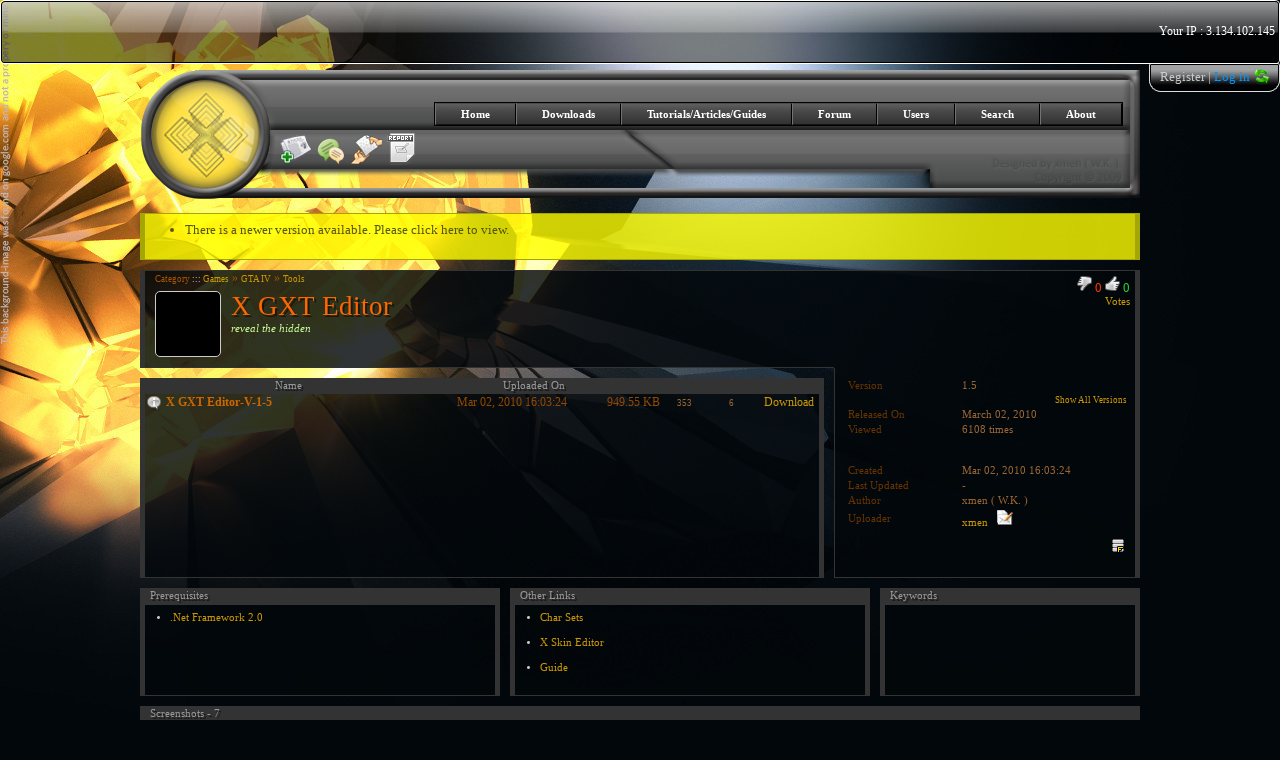

--- FILE ---
content_type: text/html; charset=utf-8
request_url: http://www.x-squares.com/File/i/45/X-GXT-Editor.aspx
body_size: 106603
content:


<!DOCTYPE html PUBLIC "-//W3C//DTD XHTML 1.0 Transitional//EN" "http://www.w3.org/TR/xhtml1/DTD/xhtml1-transitional.dtd">
<html xmlns="http://www.w3.org/1999/xhtml">
<head><title>
	X GXT Editor | File - X Squares
</title><meta http-equiv="Content-Type" content="text/html; charset=utf-8" /><link id="styleMain" href="/Main_188.css" rel="stylesheet" type="text/css" /><link id="Link1" href="/Css/X_Panels/panel_css_10.css" rel="stylesheet" type="text/css" /><link rel="icon" href="/favicon.ico" type="image/vnd.microsoft.icon" /><link rel="shortcut icon" href="/favicon.ico" type="image/vnd.microsoft.icon" /><link id="Link4" href="/Css/X_Panels/PostPanel/postPanel.css" rel="stylesheet" type="text/css" /><link href="/Css/Smilies.css" rel="stylesheet" type="text/css" />

    <script type="text/javascript" src="/js/mootools_core.1.2.5_more_1.2.4.4_1.js"></script>

    <script type="text/javascript" src="/js/D3gt2fc_new2.min.js"></script>

    <script type="text/javascript">



        function ToggleShowHideVideo(sender, id, vsrc, showCaption, closeCaption) {
            var tiframe = document.getElementById(id);
            if (tiframe.style.display == "none") {
                tiframe.style.display = "block";
                tiframe.src = vsrc;
                sender.innerHTML = closeCaption;
                sender.style.backgroundPosition = "0px 0px";
            }
            else {
                tiframe.style.display = "none";
                tiframe.src = '/blank.htm'; //'/BlankPage.aspx'; //just to stop player loading, n page must be valid else it will 404
                sender.innerHTML = showCaption;
                sender.style.backgroundPosition = "0px -24px";
            }
        }
   
       
        
        
    </script>

    <style type="text/css">
        .onVideoButtonHover
        {
            text-decoration: underline;
        }
        .onVideoButtonOut
        {
        }
        .xtb1
        {
            border-collapse: collapse;
        }
        .xtb1, .xtb1 td, .xtb1 th
        {
            border: 1px solid #333333;
        }
        .xtb1 th
        {
            background-color: #333333;
        }
        /*defined twice*/.blankt, .blankt td
        {
            border-width: 0px;
            padding: 2px;
        }
        .spoiler
        {
            text-decoration: none;
            background-color: #333333;
            color: #333333;
        }
        .spoiler:hover
        {
            text-decoration: none;
            color: White;
        }
        a
        {
            color: #9acd32;
            text-decoration: none;
        }
        a:hover
        {
            text-decoration: underline;
        }
        .filethumb
        {
            width: 64px;
            height: 64px;
            border-radius: 5px;
            -moz-border-radius: 5px;
            -webkit-border-radius: 5px;
            -o-border-radius: 5px;
            border: solid 1px #CCCCCC;
            background-position: center center;
            background-repeat: no-repeat;
            background-color: #000000;
        }
    </style>
    
    <style>
        @import url(/Css/highslide3.css);
    </style>

    <script type="text/javascript" src="/js/mootools.tds.js"></script>

    <script type="text/javascript" src="/js/flexcroll.js"></script>

    

    <script type="text/javascript" src="/js/highslide_new2.js"></script>

    
    

    <script type="text/javascript">
        var lastSelectedRow = null;
        function dRowClicked(row) {
            var rowCname = "selectedDRow";
            if (row.className == rowCname) {
                window.location.hash = '...';
                row.className = "";
                lastSelectedRow = null;
                return;
            }

            window.location.hash = row.id.replace(/(_)/g, '-');
            if (lastSelectedRow != null)
                lastSelectedRow.className = "";

            row.className = rowCname;
            lastSelectedRow = row;
        }
        function onScreenshotClick(ancho) {
            window.location.hash = ancho.id.replace(/(_)/g, '-');
        }
        function ToggleSubscribe(val) {
            document.getElementById('subscribe_loadingPanel').style.display = "block";
            PageMethods.ToggleSubscribe(
                                   '0',
                                   val,
                                function(res) {
                                    document.getElementById('subscribe_loadingPanel').style.display = "none";
                                    document.getElementById("subscribe_div").innerHTML = res;
                                },
                                function(err) {
                                    document.getElementById('subscribe_loadingPanel').style.display = "none";
                                    alert(err.get_message());
                                });
        }



        hs.Expander.prototype.onAfterExpand = function(sender) { if (sender.a.id != null && sender.a.id.substr(0, 3).toLowerCase() == "sc_") onScreenshotClick(sender.a); else window.location.hash = '...'; }
        hs.Expander.prototype.onBeforeClose = function(sender) { window.location.hash = '...'; }







        window.addEvent('domready', function() {
            //simple ds with no options
            new TextDropShadow($$('span.tiny3dHeader'), { color: '#000', top: 2, left: 2, opacity: 0.5, background: 'transparent' });

            new TextDropShadow($('modName_a'), { color: '#000', top: 2, left: 2, opacity: 0.5, background: 'transparent' });


            //            var elems = document.getElementsByTagName('a');
            //            for (a = 0; a < elems.length; a++) {
            //                if (elems[a].className == "highslide")
            //                    elems[a].setAttribute("onclick") = "return hs.expand(this);";
            //            }
            $$('a.hss').each(function(el) {
                if (el.id != null && el.id.substr(0, 3).toLowerCase() == "sc_")
                    el.setAttribute("onclick", "return hs.expand(this, { slideshowGroup: 'sc_group' });");
                else
                    el.setAttribute("onclick", "return hs.expand(this);");
            });

            new Fx.SmoothScroll({ duration: 700, offset: { 'x': 0, 'y': -64} }, window);

            if (window.location.hash != null) {
                var hash = window.location.hash;
                if (hash == '#discuss')
                    onDiscussionClick();
                else if (hash == '#filereqs')
                    ShowFileRequests();
                else {
                    if (hash.substr(0, 4) == "#sc-") {
                        var tid = hash.substr(1).replace(/(-)/g, '_');
                        var tanchor = document.getElementById(tid);
                        if (tanchor != null)
                            hs.expand(tanchor);
                    }
                    else if (hash.substr(0, 4) == "#dl-") {
                        var tid = hash.substr(1).replace(/(-)/g, '_');
                        var trow = document.getElementById(tid);
                        if (trow != null)
                            dRowClicked(trow);
                    }
                    else if (hash.substr(0, 5) == "#vsc-") {
                        var tid = hash.split('-')[1];
                        var svote = document.getElementById('svote_1_' + tid);
                        if (svote != null)
                            eval(svote.getAttribute("onclick"));
                    }
                }
            }
        });


        function onDiscussionClick() {
            new Fx.Scroll(window, { offset: { 'x': 0, 'y': -64} }).toElement('discuss_div');
            window.location.hash = 'discuss';
        }
    </script>

    <style type="text/css">
        #tt
        {
            padding: 10px;
            font-family: Verdana;
            font-size: 8pt;
            position: absolute;
            display: block;
            background-image: url('/Images/transback.png');
            color: #CCCCCC;
            overflow: hidden;
            border-color: #333333;
            border-style: dashed;
            border-width: 1px;
            z-index: 999999;
        }
        .selectedDRow
        {
            background-color: #FFCC66;
            border: solid 1px #FF6600;
            border-width: 1px 0px 1px 0px;
        }
        .hiddenContent
        {
            display: none;
        }
        .downloadListFirstColumn
        {
            padding-left: 3px;
            cursor: default;
        }
        .downloadListLastColumn
        {
            padding-right: 5px;
        }
        /* scroller classes */.scrollgeneric
        {
            line-height: 1px;
            font-size: 1px;
            position: absolute;
            top: 0;
            left: 0;
        }
        .vscrollerbase
        {
            border: solid 1px #333333;
            border-width: 0px;
            border-left-width: 1px;
            width: 5px;
            background-color: #CCCCCC;
        }
        .vscrollerbar
        {
            width: 5px;
            background-color: #666666;
        }
        .hscrollerbase
        {
            border: solid 1px #333333;
            border-width: 0px;
            border-top-width: 1px;
            height: 5px;
            background-color: #CCCCCC;
        }
        .hscrollerbar
        {
            height: 5px;
            background-color: #666666;
        }
        .scrollerjogbox
        {
            width: 5px;
            height: 5px;
            top: auto;
            left: auto;
            bottom: 0px;
            right: 0px;
            background-color: #000000;
        }
        /* end */</style>
    

    <script type="text/javascript">
        var hasVersionsData = false;
        function ShowAllVersionsRefresh() {
            document.getElementById('allVersions_loadingPanel').style.display = "block";
            PageMethods.GetAllVersions(
                                   '0',
                                function(res) {
                                    document.getElementById('allVersionsContent_div').innerHTML = res;
                                    document.getElementById('allVersions_loadingPanel').style.display = "none";
                                    hasVersionsData = true;
                                },
                                function(err) {
                                    document.getElementById('allVersions_loadingPanel').style.display = "none";
                                    alert(err.get_message());
                                });
        }

        function ShowAllVersions() {
            $('allVersions_div').style.display = "block";
            new Fx.Move($('allVersions_div'), {
                relativeTo: $('allVersions_anchor'),
                position: 'bottomRight',
                edge: "topRight"
            }).start();

            if (!hasVersionsData) ShowAllVersionsRefresh();
        }

        function onAllVersionsClose() {
            new Fx.Reveal($('allVersions_div')).dissolve();
        }

    </script>

    <link rel="alternate" type="application/rss+xml" title="X Squares - X GXT Editor | Versions" href="/Rss/RssGenerator.ashx?fid=0" /><link rel="alternate" type="application/rss+xml" title="X Squares - X GXT Editor | Discussion" href="/Rss/RssGenerator.ashx?forumid=14" /><meta name="Description" content="X GXT Editor - reveal the hidden" /><meta name="Author" content="xmen ( W.K. )" /><meta name="Revisit-After" content="1 days" /><meta name="Robots" content="index, follow" /><meta name="Revisit-After" content="1 days" /></head>
<body style="background-color: #02070B">
    
    
<style type="text/css">
    img
    {
        border-width: 0;
    }
    .mlink
    {
        text-decoration: none;
    }
    .mlink:hover
    {
        text-decoration: underline;
    }
    .transmodal
    {
        font-family: Verdana;
        font-size: 9pt;
        left: 0px;
        top: 0px;
        height: 100%;
        width: 100%;
        position: fixed;
        z-index: 99999999;
        display: none;
        background-repeat: repeat;
        background-image: url('/Images/transback.png');
    }
</style>

<script type="text/javascript">
    var XModals = function() {
        this.modals = Array();

        return {
            Modals: function() {
                return modals;
            },
            Add: function(modal) {
                modals[modal.ID] = modal;
            },
            Get: function(id) {
                return modals[id];
            }
        }
    } ();

    var XModal = new Class({
        //Implements: Events,

        initialize: function(id, contentID, title) {
            this.ID = id;
            this.ContentID = contentID;
            this.Title = title;
            this.bound = {
                Hide: this.Hide.bind(this),
                Show: this.Show.bind(this),
                BringToFront: this.BringToFront.bind(this),
                RefreshFrame: this.RefreshFrame.bind(this),
                ChangeTitle: this.ChangeTitle.bind(this)
            }
        },
        ChangeTitle: function(title) {
            this.Title = title;

            document.getElementById(this.ID + "_modalTitle").innerHTML = (title == null ? "" : title);
        },
        BringToFront: function() {
            var zindex = 99999990;
            var modals = XModals.Modals();
            for (var a in modals) {
                if (modals.hasOwnProperty(a)) {
                    document.getElementById(modals[a].ID).style.zIndex = zindex++;
                }
            }
            document.getElementById(this.ID).style.zIndex = zindex;
        },
        RefreshFrame: function() {
            document.getElementById(this.ID + "_loadingBar_div").style.display = "block";

            //if firefox being a noobhead here again, try to use document.getElm.contentWindow

            var frm = window.frames[this.ContentID];
            frm.location.reload(true);
        },

        Hide: function() {
            new Fx.Reveal($(this.ID), { display: 'table' }).dissolve();
        },

        Show: function() {
            new Fx.Reveal($(this.ID), { display: 'table' }).reveal();
        },

        Create: function(width, height) {

            if (document.getElementById(this.ID) != null) return false;

            mt = document.getElementById('modal_table').cloneNode(true);
            mt.setAttribute("id", this.ID);

            var lbardivid = this.ID + "_loadingBar_div";
            var lbardiv = FindElement(mt, 'loadingBar_div', 'div');
            lbardiv.setAttribute("id", lbardivid);




            var titleSpan = FindElement(mt, 'modalTitle', 'span');
            titleSpan.setAttribute("id", this.ID + "_modalTitle");
            if (this.Title != null)
                titleSpan.innerHTML = this.Title;


            //close button
            var closeButton = FindElement(mt, 'modalClose', 'a');
            closeButton.setAttribute("id", this.ID + "_modalClose");
            closeButton.onclick = this.bound.Hide;

            var refButton = FindElement(mt, 'modalRefresh', 'a');
            refButton.setAttribute("id", this.ID + "_modalRefresh");

            var tcontent = document.getElementById(this.ContentID);

            if (tcontent.nodeName.toLowerCase() == 'iframe') {
                var cid = this.ContentID; //yet again for firefox, what a noobhead browser. No wonder I hate it alot...duh
                refButton.onclick = this.bound.RefreshFrame; //function() { RefreshFrame(cid, lbardivid); }
                tcontent.setAttribute("onload", "Ifrm_onload('" + lbardivid + "');");
            }
            else {
                refButton.style.display = "none";
                lbardiv.style.display = "none";
            }


            var modalContentHolder = FindElement(mt, 'modalContentHolder', 'div');

            var widthN = parseInt(width);
            if (!isNaN(widthN)) {
                lbardiv.style.width = (widthN + 4) + "px";
                FindElement(mt, 'modalContentHolderOuter', 'div').style.width = widthN + "px";
                FindElement(mt, 'modal_mainContainer', 'div').style.width = widthN + "px";
                FindElement(mt, 'modal_header', 'div').style.width = (widthN - 20) + "px";
            }

            var heightN = parseInt(height);
            if (!isNaN(heightN)) {
                modalContentHolder.style.height = (heightN - 10) + "px";
                FindElement(mt, 'modalContentHolderOuter', 'div').style.height = heightN + "px";
            }

            modalContentHolder.setAttribute("id", this.ID + "_modalContentHolder");
            modalContentHolder.innerHTML = '';
            document.body.appendChild(mt); //must add in document first before adding iframe




            //for stupid opera to show iframe of editor
            setTimeout(function() {
                modalContentHolder.appendChild(tcontent);
                tcontent.style.display = "block";
            }, 100);

            XModals.Add(this);

            return true;
        }

    });

    function RefreshFrame(fname, lbarid) {
        //refresh style 1, loading bar doesnt work :(( plus 2 requests to server

        //            var tholder = window.frames[fname].location.href;
        //            window.frames[fname].location.href = "/js/blank.html";            
        //            setTimeout(
        //              function() { window.frames[fname].location.href = tholder; }
        //           , 1000);

        //ends here style 1

        alert(fname);
        document.getElementById(lbarid).style.display = "block";
        alert(document.getElementById(fname).contentWindow);
        var loc = window.frames[fname].location.href.split('#');
        window.frames[fname].location.href = loc[0];

        //noob browsers
        if (loc[1] != null && loc[1].length > 0) {
            setTimeout(function() { window.frames[fname].document.location.hash = loc[1]; }, 100);
        }

    }


    function Ifrm_onload(lbarid) {
        document.getElementById(lbarid).style.display = "none";
    }


    //    function HideModal(id) {
    //        new Fx.Reveal($(id), { display: 'table' }).dissolve();
    //    }
    //    function ShowModal(id) {
    //        new Fx.Reveal($(id), { display: 'table' }).reveal();
    //    }

    //ugggh writing script for every browser, SUCKSSSS X(
    function FindElement(parent, id, tagName) {
        var objs = parent.getElementsByTagName(tagName);
        for (a = 0; a < objs.length; a++) {
            if (objs[a].id == id)
                return objs[a];
        }
    }
    //    function CreateModal(id, contentID, width, height) {
    //        if (document.getElementById(id) != null) return false;

    //        mt = document.getElementById('modal_table').cloneNode(true);
    //        mt.setAttribute("id", id);

    //        var lbardivid = id + "_loadingBar_div";
    //        var lbardiv = FindElement(mt, 'loadingBar_div', 'div');
    //        lbardiv.setAttribute("id", lbardivid);

    //        //close button
    //        var closeButton = FindElement(mt, 'modalClose', 'a');
    //        closeButton.setAttribute("id", id + "_modalClose");
    //        closeButton.onclick = function() { HideModal(id); }

    //        var refButton = FindElement(mt, 'modalRefresh', 'a');
    //        refButton.setAttribute("id", id + "_modalRefresh");

    //        var tcontent = document.getElementById(contentID);

    //        if (tcontent.nodeName.toLowerCase() == 'iframe') {
    //            refButton.onclick = function() { RefreshFrame(contentID, lbardivid); }
    //            tcontent.setAttribute("onload", "Ifrm_onload('" + lbardivid + "');");
    //        }
    //        else
    //            refButton.style.display = "none";



    //        var modalContentHolder = FindElement(mt, 'modalContentHolder', 'div');

    //        var widthN = parseInt(width);
    //        if (!isNaN(widthN)) {
    //            lbardiv.style.width = (widthN + 4) + "px";
    //            FindElement(mt, 'modalContentHolderOuter', 'div').style.width = widthN + "px";
    //            FindElement(mt, 'modal_mainContainer', 'div').style.width = widthN + "px";
    //            FindElement(mt, 'modal_header', 'div').style.width = (widthN) + "px";
    //        }

    //        var heightN = parseInt(height);
    //        if (!isNaN(heightN)) {
    //            modalContentHolder.style.height = (heightN - 10) + "px";
    //            FindElement(mt, 'modalContentHolderOuter', 'div').style.height = heightN + "px";
    //        }

    //        modalContentHolder.setAttribute("id", id + "_modalContentHolder");
    //        modalContentHolder.innerHTML = '';
    //        document.body.appendChild(mt); //must add in document first before adding iframe

    //        //for stupid opera to show iframe of editor
    //        setTimeout(function() {
    //            modalContentHolder.appendChild(tcontent);
    //            tcontent.style.display = "block";
    //        }, 100);

    //        return true;
    //    }


    function GenerateIframe(id, src, sb) {
        if (document.getElementById(id) != null) return false;

        ifrm = document.createElement("iframe");
        ifrm.setAttribute("name", id);
        ifrm.setAttribute("id", id);
        ifrm.setAttribute("scrolling", ((sb == null || !sb) ? "no" : "yes"));
        ifrm.setAttribute("frameborder", "0");
        ifrm.setAttribute("width", "100%");
        ifrm.setAttribute("height", "100%");
        ifrm.setAttribute("src", src);
        ifrm.style.backgroundColor = "White";
        ifrm.style.display = "none";
        document.body.appendChild(ifrm);
        return true;
    }
</script>

<table id="modal_table" class="transmodal">
    <tr>
        <td style="height: 100%; width: 100%" align="center" valign="middle">
            <div id="modal_mainContainer" style="width: 1000px; position: relative">
                <div align="right" id="modal_header" style="border-style: solid; border-width: 2px 2px 0px 2px;
                    padding: 5px 10px 0 10px; border-color: #666666; background-color: White; height: 20px;
                    max-height: 20px; width: 980px; vertical-align: middle">
                    <span id="modalTitle" style="float: left; font-weight: bold;"></span><a id="modalRefresh"
                        href="javascript:void(0);" class="mlink" style="color: #9acd32;">
                        <img src="/Images/refresh_16_16.png" align="top" />Refresh</a>&nbsp <a id="modalClose"
                            href="javascript:void(0);" class="mlink" style="color: #FF3300">
                            <img src="/Images/close_16_16.png" align="top" />Close</a>
                </div>
                <div id="modalContentHolderOuter" style="border: 2px solid #666666; border-top-width: 0;
                    background-color: White; width: 1000px; height: 450px; position: relative">
                    <div id="modalContentHolder" style="padding: 10px; padding-top: 0; height: 440px">
                        DUMMY
                    </div>
                </div>
                <div id="loadingBar_div" style="position: absolute; top: 0px; left: 0px; height: 100%;
                    width: 1004px; background-image: url('/Images/transback.png');">
                    <div style="height: 200px;">
                    </div>
                    <img src="/Images/loading.gif" align="middle" />
                </div>
            </div>
        </td>
    </tr>
</table>

    

    <script type="text/javascript">

        var refInProg = false;
        function RefreshInfo() {
            try {
                if (refInProg) return;
                refInProg = true;
                Sys.Net.WebServiceProxy.invoke("/Webutils.asmx", "GetUserInfo", true, null, OnRefInfoSuccess);
                document.getElementById('Label1').innerHTML = "<img src='/Images/loading_16_16.gif' alt='Loading...' />";
            } catch (e) {
                alert(e);
            }
        }
        function OnRefInfoSuccess(result, eventArgs) {
            document.getElementById('Label1').innerHTML = result;
            refInProg = false;
        }
    </script>

    

    <script>
        function ShowReport(qs, id) {
            alert("Please login");
        }
    </script>

    
    <noscript>
        <div style="left: 0px; top: 0px; height: 100%; width: 100%; background-color: White;
            font-family: Verdana; position: fixed; z-index: 99999999">
            Please enable Javascript to use this website
        </div>
    </noscript>
    <form method="post" action="./X-GXT-Editor.aspx?fvid=45" id="form1">
<div class="aspNetHidden">
<input type="hidden" name="__EVENTTARGET" id="__EVENTTARGET" value="" />
<input type="hidden" name="__EVENTARGUMENT" id="__EVENTARGUMENT" value="" />
<input type="hidden" name="__VIEWSTATE" id="__VIEWSTATE" value="/wEPDwUJOTcwODY5MDk5ZGTSCWPo84EAV4436SylUdm5TkUhBw==" />
</div>

<script type="text/javascript">
//<![CDATA[
var theForm = document.forms['form1'];
if (!theForm) {
    theForm = document.form1;
}
function __doPostBack(eventTarget, eventArgument) {
    if (!theForm.onsubmit || (theForm.onsubmit() != false)) {
        theForm.__EVENTTARGET.value = eventTarget;
        theForm.__EVENTARGUMENT.value = eventArgument;
        theForm.submit();
    }
}
//]]>
</script>


<script src="/WebResource.axd?d=Tt6Jov64vZYwpwWSo6y83yWMzwrHXD5-Bwbtvvq_l1UQENEANHmykZQ9ZPPUVGEDD3sJPS_ldby3ih-DbaCZCtWNVVg1&amp;t=638901361900000000" type="text/javascript"></script>

<script type="text/javascript">
//<![CDATA[
window.ComponentArt_Atlas=1;window.ComponentArt_Fw35=1;
//]]>
</script>

<script src="/ScriptResource.axd?d=KKoxuoU9_OLTKujCuyyqN6Y1I3PNheYXTPCJ1V_pd-JN09__SkY-1GnYF2PLnLQXkmGC1e3fTIX7muHm2YCK2qvczzOzDH1hOSkiGOdGVpvXsS1qCwN_rfyuXUjVUk1R41VHI-QIbEBo49-5bmqJ_BdxSsI57UC-wfKzZo9kslsPS6ps0&amp;t=5c0e0825" type="text/javascript"></script>
<script src="/ScriptResource.axd?d=4_YVG3adO9rRXo0s9_nNZpL9KQN-XDJ4EBzMOh77Kic5oO82PTmmoleMlLIVWHerTgkA6hj-mv1WHIQ5jYBz6tkHE5RTImoVJKhBgqo8MWMMHLfWVGIkfsfvsCCFyIyPsN1gKOkghwli994Tj7bYZe5fQ7xcgI6sDB-qibjDN_w5w8_S0&amp;t=5c0e0825" type="text/javascript"></script>
<script src="/ScriptResource.axd?d=xVlkvS3of7NA3m7lE7Kq8Y9bXh83EXDlAKI_AQUjPr5peYkjHnoEsxxGhx7jl516C4pkm_bCh8Z6S_vTCAHppGcnes0dOMxAGxSUO82LvuxUrzpgMKGCQNHXYX33Y_-igAvmNRZJwv3W9AkQgV8EHDnYoVOMLeWII5pYu6XO-N9_EyBC0&amp;t=ffffffffb29343aa" type="text/javascript"></script>
<script src="/ScriptResource.axd?d=WX9XrFMNMeA5TXOd_lQLpGcbR9g-S-XOdDk5QlK9mkMU4UlkgDLwsLG7eyYXdELB_Ti5DhG2J2DmUWJkwwgp3PMRcLn7NbC3yly4ImVcuRwC6wMzWaO0PNuUKJyLztEczfRiT8vCgBrUqz0KxOSA3f378cxXgunCuJI3ous2vsfaxpX10&amp;t=ffffffffb29343aa" type="text/javascript"></script>
<script src="/ScriptResource.axd?d=sl1Q62bUhxl9kGrBeqCURUWah2rBhmhRd_0bxNqRgqGifEedYrfdwl8ha2pm63m3ioSxLPA0nMrbbJU6BWNy1JFVXSlCB4SglwQ4wktdgZaGK1Urc4UyvcYMvs80YJKtnHcEABaUDWn-y03nh5DKCauLqTDuC64TyAu3Wox5yIrzyN6a0&amp;t=ffffffffb29343aa" type="text/javascript"></script>
<script src="/ScriptResource.axd?d=GZ8F3gaOu2CgCG4Jd1A3Cz3415ND5PRHHZXYDSBhMCqW30EBFzbPDb2RHynOm4gx1tXag0GKGj2nb2WxYt4bhShSlEMLtrftlBhjMJj9Fp91yV-N9_I5ZKvmRaZiWiYrhCH-LBNqqf3nZijm4_umsNkr2eQi0ST7_tM_f5jG8G8Gzu940&amp;t=ffffffffb29343aa" type="text/javascript"></script>
<script src="/ScriptResource.axd?d=ELekGAgWJeDfgkr3uO4iPmlGRo7PZwbV6eYIDgpgR41G8ZkKMA3Xqu7CP6fV_zavq8rh8AKuKkdpTJ9aRFWDi9EU57xUTu_jeVz58tehephUwj0gFU5FWUfPHSMHVFPC-Pum0CMhG2_dbGDWlv6FecdrZWN1_3agQUHkv5iEfToyH0rP0&amp;t=ffffffffb29343aa" type="text/javascript"></script>
<script src="/ScriptResource.axd?d=SlHBWC8huIqFKSVLgETJYhdbiG_ydwb3Qh7BVnMBFZRNwCLcIh95nDdD2Y3bmxvdPBsGsVsazA_3UZaka05nQOp2CGNh3CDXU_99iAmrGSJLP3WPCLr48Mk7fwDHO4VtJnwEUHjkcvv-0hkqvu4x--MDsDRWBVMKhBsX1NAMX-XqDTCd0&amp;t=ffffffffb29343aa" type="text/javascript"></script>
<script type="text/javascript">
//<![CDATA[
var PageMethods = function() {
PageMethods.initializeBase(this);
this._timeout = 0;
this._userContext = null;
this._succeeded = null;
this._failed = null;
}
PageMethods.prototype = {
_get_path:function() {
 var p = this.get_path();
 if (p) return p;
 else return PageMethods._staticInstance.get_path();},
ToggleSubscribe:function(fileID,subscribe,succeededCallback, failedCallback, userContext) {
return this._invoke(this._get_path(), 'ToggleSubscribe',false,{fileID:fileID,subscribe:subscribe},succeededCallback,failedCallback,userContext); },
GetAllVersions:function(fileID,succeededCallback, failedCallback, userContext) {
return this._invoke(this._get_path(), 'GetAllVersions',false,{fileID:fileID},succeededCallback,failedCallback,userContext); },
Vote:function(typeID,contentID,isUp,reason,succeededCallback, failedCallback, userContext) {
return this._invoke(this._get_path(), 'Vote',false,{typeID:typeID,contentID:contentID,isUp:isUp,reason:reason},succeededCallback,failedCallback,userContext); },
GetTopic:function(topicID,succeededCallback, failedCallback, userContext) {
return this._invoke(this._get_path(), 'GetTopic',false,{topicID:topicID},succeededCallback,failedCallback,userContext); }}
PageMethods.registerClass('PageMethods',Sys.Net.WebServiceProxy);
PageMethods._staticInstance = new PageMethods();
PageMethods.set_path = function(value) { PageMethods._staticInstance.set_path(value); }
PageMethods.get_path = function() { return PageMethods._staticInstance.get_path(); }
PageMethods.set_timeout = function(value) { PageMethods._staticInstance.set_timeout(value); }
PageMethods.get_timeout = function() { return PageMethods._staticInstance.get_timeout(); }
PageMethods.set_defaultUserContext = function(value) { PageMethods._staticInstance.set_defaultUserContext(value); }
PageMethods.get_defaultUserContext = function() { return PageMethods._staticInstance.get_defaultUserContext(); }
PageMethods.set_defaultSucceededCallback = function(value) { PageMethods._staticInstance.set_defaultSucceededCallback(value); }
PageMethods.get_defaultSucceededCallback = function() { return PageMethods._staticInstance.get_defaultSucceededCallback(); }
PageMethods.set_defaultFailedCallback = function(value) { PageMethods._staticInstance.set_defaultFailedCallback(value); }
PageMethods.get_defaultFailedCallback = function() { return PageMethods._staticInstance.get_defaultFailedCallback(); }
PageMethods.set_enableJsonp = function(value) { PageMethods._staticInstance.set_enableJsonp(value); }
PageMethods.get_enableJsonp = function() { return PageMethods._staticInstance.get_enableJsonp(); }
PageMethods.set_jsonpCallbackParameter = function(value) { PageMethods._staticInstance.set_jsonpCallbackParameter(value); }
PageMethods.get_jsonpCallbackParameter = function() { return PageMethods._staticInstance.get_jsonpCallbackParameter(); }
PageMethods.set_path("ShowFile.aspx");
PageMethods.ToggleSubscribe= function(fileID,subscribe,onSuccess,onFailed,userContext) {PageMethods._staticInstance.ToggleSubscribe(fileID,subscribe,onSuccess,onFailed,userContext); }
PageMethods.GetAllVersions= function(fileID,onSuccess,onFailed,userContext) {PageMethods._staticInstance.GetAllVersions(fileID,onSuccess,onFailed,userContext); }
PageMethods.Vote= function(typeID,contentID,isUp,reason,onSuccess,onFailed,userContext) {PageMethods._staticInstance.Vote(typeID,contentID,isUp,reason,onSuccess,onFailed,userContext); }
PageMethods.GetTopic= function(topicID,onSuccess,onFailed,userContext) {PageMethods._staticInstance.GetTopic(topicID,onSuccess,onFailed,userContext); }
//]]>
</script>

<div class="aspNetHidden">

	<input type="hidden" name="__VIEWSTATEGENERATOR" id="__VIEWSTATEGENERATOR" value="13C0BB67" />
</div>
    <script type="text/javascript">
//<![CDATA[
Sys.WebForms.PageRequestManager._initialize('ctl00$ScriptManager1', 'form1', [], [], [], 90, 'ctl00');
//]]>
</script>

    <div class="background">
    </div>
    <div class="header">
        <table cellpadding="0" cellspacing="0" style="width: 100%;">
            <tr>
                <td class="headerLeft">
                </td>
                <td class="headerMid">
                    <table cellpadding="0" cellspacing="0" style="font-family: calibri; width: 100%;
                        height: 64px;">
                        <tr>
                            <td style="width: 300px">
                                <table cellpadding="0" cellspacing="0" style="height: 64px; font-size: 9pt; color: #000000">
                                    <tr>
                                        <td valign="top">
                                            
                                        </td>
                                    </tr>
                                    <tr>
                                        <td valign="bottom" style="padding-bottom: 2px">
                                            
                                        </td>
                                    </tr>
                                </table>
                            </td>
                            <td id="totalXP_td" style="text-align: center; font-size: 11pt; padding-bottom: 10px" valign="bottom">
                            </td>

                            <td style="font-family: calibri; text-align: right; width: 300px;">
                                <span id="Label1" style="color:White;font-size:12px;">Your IP : 3.134.102.145</span>
                            </td>
                        </tr>
                    </table>
                </td>
                <td class="headerRight">
                </td>
            </tr>
        </table>
    </div>
    <div class="topRightHeader">
        <table cellpadding="0" cellspacing="0">
            <tr>
                <td class="topRightHeader_Left" />
                <td class="topRightHeader_Mid">
                    <div style="font-family: Verdana; font-size: 10pt; color: #CCCCCC">
                        <a id="userNameORregister_HL" class="link_gray" href="/Register.aspx">Register</a>
                        |
                        

                        <script>
                            function ShowLogin() {
                                var mid = 'loginModal';
                                if (XModals.Get(mid) == null) {
                                    var xmdl = new XModal(mid, 'loginModalContent_div', 'Login');
                                    xmdl.Create(320, 130);
                                    xmdl.Show();
                                }
                                else
                                    XModals.Get(mid).Show();


                                setTimeout(function() {
                                    document.getElementById('login_username_tb').focus();
                                }, 1000);
                            }
                            function SetLoginError(err) {
                                document.getElementById('login_error').innerHTML = err;
                            }
                            function Login() {
                                var userName = document.getElementById('login_username_tb').value;
                                var pass = document.getElementById('login_password_tb').value;
                                var remember = document.getElementById('login_remember_cb').checked;

                                if (userName.length == 0)
                                    alert('Please write user name');
                                else if (pass.length == 0)
                                    alert('Please write password');
                                else {
                                    try {
                                        var params = new Object();
                                        params.userName = userName;
                                        params.password = pass;
                                        params.remember = remember;
                                        document.getElementById('login_loadingPanel').style.display = 'block';
                                        Sys.Net.WebServiceProxy.invoke("/Webutils.asmx", "LogIn", false, params,
                                            function(res) {
                                                ProcessContent(res, null);
                                            },
                                            function(err) {
                                                alert(err.get_message());
                                                HideLoginLoadingPanel();
                                            });
                                    }
                                    catch (e) {
                                        alert(e);
                                    }
                                }
                            }
                            function HideLoginLoadingPanel() {
                                document.getElementById('login_loadingPanel').style.display = 'none';
                            }
                            function onLoginKeyPress(e) {
                                var key;
                                if (window.event)
                                    key = window.event.keyCode; //IE
                                else
                                    key = e.which; //firefox

                                if (key == 13)
                                    Login();
                            }
                        </script>

                        <a class="link" href="javascript:void();" onclick="ShowLogin();">Log in</a>
                        <div id="loginModalContent_div" style="display: none;">
                            <div style="width: 300px; text-align: left; position: relative">
                                <div style="padding-right: 5px;">
                                    <table style="width: 300px;">
                                        <tr>
                                            <td style="width: 100px">
                                                User Name
                                            </td>
                                            <td>
                                                <input type="text" id="login_username_tb" style="width: 100%" maxlength="16" onkeypress="onLoginKeyPress(event);" />
                                            </td>
                                        </tr>
                                        <tr>
                                            <td>
                                                Password
                                            </td>
                                            <td>
                                                <input type="password" id="login_password_tb" style="width: 100%" maxlength="40"
                                                    onkeypress="onLoginKeyPress(event);" />
                                            </td>
                                        </tr>
                                        <tr>
                                            <td>
                                            </td>
                                            <td>
                                                <input type="checkbox" id="login_remember_cb" checked="checked" />Auto login on
                                                next visit
                                            </td>
                                        </tr>
                                    </table>
                                    <div style="color: Red; font-size: 8pt;" id="login_error">
                                        ...
                                    </div>
                                    <div align="right">
                                        <a href="/ForgotPassword.aspx" style="font-size: 7pt; float: left">Forgot password ?</a><a
                                            href="javascript:void(0);" onclick="Login();">Log in</a>
                                    </div>
                                </div>
                                <div id="login_loadingPanel" style="display: none; background-color: #000000; background-image: url('/Images/loading2_32_32.gif');
                                    background-position: center center; background-repeat: no-repeat; filter: alpha(opacity=90);
                                    opacity: 0.9; height: 100%; width: 100%; position: absolute; top: 0; left: 0">
                                </div>
                            </div>
                        </div>
                        
                        
                        <img src="/Images/refresh_16_16.png" alt="Refresh details" onclick="RefreshInfo();"
                            width="16" height="16" style="vertical-align: bottom; cursor: pointer;" />
                    </div>
                </td>
                <td class="topRightHeader_Right" />
            </tr>
        </table>
    </div>
    <div style="height: 70px">
    </div>
    <div style="margin: 0 auto;" class="siteHeader">
        <table>
            <tr>
                <td style="height: 25px">
                </td>
            </tr>
            <tr>
                <td>
                    <div style="width: 100px">
                    </div>
                </td>
                <td style="width: 100%; text-align: right; padding-right: 15px;">
                    <div align="right">
                        <script type="text/javascript">
//<![CDATA[
/*** ComponentArt Web.UI client-side storage for ctl00_Menu2 ***/
window.ComponentArt_Storage_ctl00_Menu2=[['p0',-1,[],[[30,'Home'],[17,'/Home.aspx'],[40,'TopItemLook']]],['p1',-1,[],[[30,'Downloads'],[17,'/FilesVault.aspx'],[40,'TopItemLook']]],['p2',-1,[],[[30,'Tutorials/Articles/Guides'],[40,'TopItemLook'],[17,'/Tag.aspx']]],['p3',-1,[],[[30,'Forum'],[40,'TopItemLook'],[17,'/Forum.aspx']]],['p_users_node',-1,[5],[[15,'users_node'],[30,'Users'],[40,'UserTopItemLook'],[36,'Users\' Control Menu']]],['p5',4,[],[[30,'Show All Registered Users'],[17,'/ShowUsers.aspx'],[36,'Shows all registered users info']]],['p6',-1,[],[[30,'Search'],[40,'TopItemLook'],[17,'/Search.aspx']]],['p7',-1,[8,9,10,11,12],[[30,'About'],[40,'TopItemLook']]],['p8',7,[],[[30,'About'],[17,'/About.aspx']]],['p9',7,[],[[30,'Site History'],[17,'/SiteHistory.aspx']]],['pA',7,[],[[40,'BreakItem']]],['pB',7,[],[[30,'Terms Of Use'],[17,'/TermsOfUse.aspx']]],['pC',7,[],[[30,'Privacy Policy'],[17,'/PrivacyPolicy.aspx']]]];
window.ComponentArt_ItemLooks_ctl00_Menu2=[[0,'TopItemLook',1,'TopMenuItem',2,'TopMenuItemHover',5,4,6,25,7,25,8,4,27,0,28,0],[0,'DefaultItemLook',1,'MenuItem',2,'MenuItemHover',5,4,6,25,7,12,8,4,10,'MenuItemHover',13,7,27,0,28,0],[0,'BreakItem',1,'MenuBreak',27,0,28,0],[0,'UserTopItemLook',1,'TopMenuItem',2,'TopMenuItemHover',5,4,6,25,7,25,8,4,27,0,28,0]];
window.ComponentArt_ScrollLooks_ctl00_Menu2=[[0,'DefaultItemLook'],[0,'DefaultItemLook']];

//]]>
</script>
<div id="ctl00_Menu2"></div><input id="ctl00_Menu2_ContextData" name="ctl00_Menu2_ContextData" type="hidden" /><script type="text/javascript">
//<![CDATA[
/*** ComponentArt_Menu_Startup_ctl00_Menu2 2009_2_1509_35 ***/
window.ComponentArt_Init_ctl00_Menu2 = function() {
if (!(window.cart_menu_kernel_loaded && window.cart_menu_support_loaded))
{
	setTimeout('ComponentArt_Init_ctl00_Menu2()', 500);
	return;
}
if (!(window.cart_menu_documentmousedownhandled))
{
ComponentArt_AddEventHandler(document,'mousedown',function(event){ComponentArt_Menu_DocumentMouseDown(event);});
window.cart_menu_documentmousedownhandled = true;
}
window.ctl00_Menu2 = new ComponentArt_Menu('ctl00_Menu2',ComponentArt_Storage_ctl00_Menu2,ComponentArt_ItemLooks_ctl00_Menu2,ComponentArt_ScrollLooks_ctl00_Menu2,null,false);
ctl00_Menu2.Postback = function() { __doPostBack('ctl00$Menu2','') };
if(!window['Menu2']) { window['Menu2'] = window.ctl00_Menu2; ctl00_Menu2.GlobalAlias = 'Menu2'; }
ctl00_Menu2.PropertyStorageArray = [
['ApplicationPath','/'],['AutoPostBackOnSelect',false],['AutoPostBackOnCheckChanged',false],['BaseUrl',''],['CascadeCollapse',true],['ClientEvents',null],['ClientSideOnContextMenuHide',null],['ClientSideOnContextMenuShow',null],['ClientSideOnItemMouseOut',null],['ClientSideOnItemMouseOver',null],['ClientSideOnItemSelect',null],['ClientTemplates',[]],['CollapseDelay',500],['CollapseDuration',200],['CollapseSlide',2],['CollapseTransition',3],['CollapseTransitionCustomFilter',null],['ContextControlId',null],['ContextData',null],['ContextMenu',0],['ControlId','ctl00$Menu2'],['CssClass','TopMenuGroup'],['DefaultChildSelectedItemLookId',''],['DefaultDisabledItemLookId',''],['DefaultGroupCssClass','MenuGroup'],['DefaultGroupExpandDirection',0],['DefaultGroupExpandOffsetX',0],['DefaultGroupExpandOffsetY',0],['DefaultGroupHeight',null],['DefaultGroupItemSpacing',0],['DefaultGroupOrientation',0],['DefaultGroupWidth',null],['DefaultItemLookId','DefaultItemLook'],['DefaultItemTextAlign',0],['DefaultItemTextWrap',false],['DefaultSelectedItemLookId',''],['DefaultTarget',''],['ExpandDelay',100],['ExpandDisabledItems',true],['ExpandDuration',200],['ExpandedOverridesHover',false],['ExpandOnClick',false],['ExpandSlide',2],['ExpandTransition',3],['ExpandTransitionCustomFilter',null],['ForceHighlightedItemID',''],['Height',null],['HideSelectElements',true],['HighlightExpandedPath',true],['ImagesBaseUrl','http://www.x-squares.com/Images/'],['MultiPageId',null],['Orientation',1],['OverlayWindowedElements',true],['PopUpZIndexBase',999],['PlaceHolderId','ctl00_Menu2'],['ScrollingEnabled',false],['SelectedItemPostBackID',null],['ShadowColor','#8D8F95'],['ShadowEnabled',true],['ShadowOffset',2],['SoaService',''],['TopGroupExpandDirection',0],['TopGroupExpandOffsetX',0],['TopGroupExpandOffsetY',0],['TopGroupItemSpacing',0],['WebService',''],['WebServiceCustomParameter',''],['WebServiceMethod',''],['TopGroupExpandOffsetY',0],['Width',null]
];
ctl00_Menu2.LoadProperties();
ComponentArt_Menu_MarkSelectedItem(ctl00_Menu2);
ComponentArt_Menu_MarkForceHighlightedItem(ctl00_Menu2);
ctl00_Menu2.Initialize();
ComponentArt_Menu_RenderMenu(ctl00_Menu2);
ComponentArt_Menu_InitKeyboard(ctl00_Menu2);
window.ctl00_Menu2_loaded = true;
}
ComponentArt_Init_ctl00_Menu2();
//]]>
</script>

                    </div>
                </td>
            </tr>
        </table>
        
    <div style="height: 4px">
    </div>
    <div style="padding-left: 140px">
        <div style="width: 32px; height: 32px; display: inline-block; position: relative">
            <div id="subscribe_div">
                <a class="link_gray" href="javascript:void(0)"
                style="background-image:url('/Images/subscribe.png'); height: 32px; width: 32px; display: inline-block;" onclick="ToggleSubscribe('True')" title="Subscribe to get a notification when file or any of its version get updated or a new version added in file"></a></div>
            <div id="subscribe_loadingPanel" style="display: none; background-color: #000000;
                background-image: url('/Images/loading2_32_32.gif'); background-position: center center;
                background-repeat: no-repeat; filter: alpha(opacity=90); opacity: 0.9; height: 100%;
                width: 100%; position: absolute; top: 0; left: 0">
            </div>
        </div>
        <a href="javascript:void(0)" onclick="onDiscussionClick()" style="background-image: url('/Images/discuss_32_32_1.png');
            height: 32px; width: 32px; display: inline-block;" title="Discuss about this file">
        </a>
        

<script>
    var dialogCounter = 0;
    function ShareDialog(url, wd, ht) {
        window.open((url + "&" + dialogCounter), '', format('menubar=0,resizable=1,width={0},height={1}', wd, ht));
        dialogCounter++;
    }
    function onShareClick() {
        new Fx.Reveal($('shareOptions_div')).toggle();
    }
</script>

<a id="share_anchor" href="javascript:void(0)" onclick="onShareClick();" style="background-image: url('/Images/share_32_32.png');
    height: 32px; width: 32px; display: inline-block;" title="Share this"></a>


        <a href="javascript:void(0)" onclick="ShowReport('fvid',45);"
            style="background-image: url('/Images/report.png'); height: 32px; width: 32px;
            display: inline-block;" title="Report this file"></a>
    </div>

    </div>
    
    <br />
    
    <table class="hreview-aggregate" cellpadding="0" cellspacing="0" style="font-family: verdana;
        width: 1000px; margin: 0 auto; font-size: 10pt;">
        <tr>
            <td colspan="2">
                
                <div id="ContentPlaceHolder1_info_div" style="border: 1px solid #a3a605; color: #565703;
                    border-width: 1px 5px 1px 5px; background-image: url(&#39;/Images/transbackYellow_8_8.png&#39;);
                    margin-bottom: 10px;">
                    <ul id="ContentPlaceHolder1_info_list">
                    <li>There is a newer version available. Please click <a style='color: #565703;' href='/File/i/57/X-GXT-Editor.aspx'>here</a> to view.</li></ul>
                </div>
            </td>
        </tr>
        <tr>
            <td class="transPanel" style="width: 700px; height: 70px; border-width: 1px 0px 1px 5px;
                padding: 0px 0 0 10px" valign="top">
                <div class='categoriesDiv'><span style='font-size:7pt;'>Category</span> ::: <a href="/File/c/1/Games.aspx" class="link_brown">Games</a><span> » </span><a href="/File/c/5/GTA-IV.aspx" class="link_brown">GTA IV</a><span> » </span><a href="/File/c/10/Tools.aspx" class="link_brown">Tools</a></div>
                <div class="item" style="position: relative">
                    
                    <div style="float: left; margin-bottom: 10px; background-image: url('/UsersDB/Images/xmen/xgxt_logo.png?w=64&mh=64');
                        overflow: hidden" class="filethumb" onmouseover="showImage(this, '/UsersDB/Images/xmen/xgxt_logo.png');"
                        onmouseout="hideInfo();">
                        
                    </div>
                    <div style="float: left; display: inline; margin-left: 10px; width: 600px; overflow: hidden">
                        <div>
                            <a class="fn" id="modName_a" style="font-size: 20pt; color: #FF6600;" href="/File/i/45/X-GXT-Editor.aspx">
                                X GXT Editor</a>
                        </div>
                        <span style="font-size: 8pt; color: #CCFF99; font-style: italic;">
                            reveal the hidden</span>
                    </div>
                </div>
            </td>
            <td id="ContentPlaceHolder1_topRightPanel_td" class="transPanel" style="width: 300px;
                border-width: 1px 5px 0px 0px; padding: 5px;" valign="top" align="right">
                

<script type="text/javascript">
  function ShowFVotes() {
    
        ShowVotes('thumbVoting1', '/Votes.aspx?fvid=45');
        
    }
    function ShowVotes(id, url) { //using same as in FileEditor
        var mid = id + 'votesModal';
        var iframeid = id + 'showVotes_if'
        var iframesrc = url;

        if (top.XModals.Get(mid) == null) {
            top.GenerateIframe(iframeid, iframesrc, true);
            var xmdl = new top.XModal(mid, iframeid);
            xmdl.Create();
            xmdl.Show();
        }
        else
            top.XModals.Get(mid).Show();
    }
    var voteUpDiv_visible = false;
    var voteDownDiv_visible = false;
    var lastShowVoteCallerID = null;
    var lastShowVoteCallerIsUP = null;
    var isVoting = false;
    var votedIDs = {};

    function showVote(sender, id, tid, tcid, isUP, isLocked) {
        if (isLocked) {
            alert("Voting is locked");
            return;
        }
        if (isVoting) {
            alert('Already voting, please wait to finish it');
            return;
        }
        if (votedIDs[id] != null) {
            alert("You've already '" + (votedIDs[id] ? "up" : "down") + "' voted this");
            return
        }

        if (lastShowVoteCallerID == sender.id )
        { 
            if((isUP && voteUpDiv_visible) || (!isUP && !voteUpDiv_visible)) return;
        }

        var vupid = id + '_voteup_div';
        var vdownid = id + '_votedown_div';
        var vid = 'vote_div';
        var relativeObj = null;

        if (isUP) {
            if (voteDownDiv_visible) {
                voteDownDiv_visible = false;
                $(vdownid).style.backgroundPosition = '0px -32px';
            }
            voteUpDiv_visible = true;
            relativeObj = $(vupid);
            relativeObj.style.backgroundPosition = '0px -16px';
        }
        else {
            if (voteUpDiv_visible) {
                voteUpDiv_visible = false;
                $(vupid).style.backgroundPosition = '0px 0px';
            }
            voteDownDiv_visible = true;
            relativeObj = $(vdownid);
            relativeObj.style.backgroundPosition = '0px -48px';
        }

        $(vid).style.display = "block";
        $('vote_anchor').setAttribute("onclick", "onVote('" + id + "'," + tid + "," + tcid + "," + isUP + ");");
        resetLastVoteCaller();
        lastShowVoteCallerID = sender.id;
        lastShowVoteCallerIsUP = isUP;
        new Fx.Move($(vid), {
            relativeTo: sender,
            position: 'bottomRight',
            edge: "topRight"
        }).start();

    }

    function onVote(id, tid, tcid, isUP) {
        if (isVoting) {
            alert('Already voting, please wait to finish it');
            return;
        }
        var comnt = document.getElementById('voteComment').value;
        if (comnt.length > 0) {
            if (!confirm("Are you sure you want to vote this '" + (isUP ? "UP" : "DOWN") + "' ?")) return;
            isVoting = true;
            document.getElementById('vote_loadingPanel').style.display = "block";

            PageMethods.Vote(
                                   tid,
                                   tcid,
                                   isUP,
                                   comnt,
                                function(res) {
                                    isVoting = false;
                                    votedIDs[id] = isUP;
                                    document.getElementById('vote_loadingPanel').style.display = "none";
                                    alert("Your '" + (isUP ? "up" : "down") + "' vote was accepted");
                                    document.getElementById(id + "_votedown_span").innerHTML = res[0];
                                    document.getElementById(id + "_voteup_span").innerHTML = res[1];
                                    document.getElementById('voteComment').value = "";
                                    onVoteClose();
                                },
                                function(err) {
                                    isVoting = false;
                                    document.getElementById('vote_loadingPanel').style.display = "none";
                                    alert(err.get_message());

                                });
        }
        else {
            alert('Please write the reason');
        }
    }
    function resetLastVoteCaller() {
        if (lastShowVoteCallerID != null && lastShowVoteCallerID.length > 0) {
            if (lastShowVoteCallerIsUP)
                $(lastShowVoteCallerID).style.backgroundPosition = '0px 0px';
            else
                $(lastShowVoteCallerID).style.backgroundPosition = '0px -32px';
        }
        lastShowVoteCallerID = null;
    }
    function onVoteClose() {
        resetLastVoteCaller();
        new Fx.Reveal($('vote_div')).dissolve();
    }
    function voteMouseOut(sender, isUP) {
        if (sender.id == lastShowVoteCallerID)
            return;

        if (isUP)
            sender.style.backgroundPosition = '0px 0px';
        else
            sender.style.backgroundPosition = '0px -32px';
    }
</script>

<div id="ContentPlaceHolder1_thumbVoting1_content_div">
<div id="thumbVoting1_votedown_div" style="display: inline-block; cursor: pointer; background-image: url('/Images/thumbs_15_64.png');
    background-position: 0px -32px; width: 15px; height: 16px" title="Thumb down" onmouseover="this.style.backgroundPosition='0px -48px';" onmouseout="voteMouseOut(this, false);" onclick="showVote(this,'thumbVoting1', 0, 45, false, false);">
</div>
<span id="thumbVoting1_votedown_span" style="color: #FF3300">
    0</span>
<div id="thumbVoting1_voteup_div" style="display: inline-block; cursor: pointer; background-image: url('/Images/thumbs_15_64.png');
    background-position: 0px 0px; width: 15px; height: 16px" title="Thumb up" onmouseover="this.style.backgroundPosition='0px -16px';" onmouseout="voteMouseOut(this, true);" onclick="showVote(this,'thumbVoting1', 0, 45, true, false);">
</div>
<span id="thumbVoting1_voteup_span" style="color: #33CC33">
    0</span>
<br />
<a id="svote_0_45" class="link_brown" style="font-size: 8pt; padding-left: 16px; "
    href="javascript:void(0);" onclick="ShowVotes('thumbVoting1', '/Votes.aspx?fvid=45');">
    Votes</a></div>


                </td>

        </tr>
        
        <tr>
            <td style="height: 200px; padding: 10px 10px 0 0">
                <div class="transPanel" style="border-width: 1px 5px 1px 5px; height: 100%;">
                    <div id="ContentPlaceHolder1_downloadList_div" style="height: 100%;"><table cellspacing="0" border="0" style="border-collapse: collapse; width:100%">
                        <tr style="color: #999999; background-color: #333333; font-size: 8pt; font-weight: normal;">
                            <td style="width: 16px;"></td>
                            <td align="center" style="font-weight: normal; width: 249px;"><span class="tiny3dHeader">Name</span></td>
                            <td align="right" style="width: 150px;"><span class="tiny3dHeader">Uploaded On</span></td>
                            <td align="right" style="width: 90px;"></td>
                            <td align="center" style="width:45px;"></td>
                            <td align="center" style="width:45px;"></td>
                            <td align="right" style="width: 60px;"></td>
                        </tr><tr id="dl_3" onclick="dRowClicked(this);" style="font-size: 9pt; height: 15px;">
                            <td align="center"><img src="/Images/infoballoonempty.png" onmouseover="showInfo(this, 'downloadfileInfo0');" onmouseout="hideInfo();" /></td>
                            <td class="downloadListFirstColumn" style="color: #CC6600;font-weight: bold;">X GXT Editor-V-1-5</td>
                            <td align="right" style="color: #904902;">Mar 02, 2010 16:03:24</td>
                            <td align="right" style="color: #904902;">949.55 KB</td>
                            <td align="center" style="color:#996633;font-size:7pt;" title="Downloads manually">353</td>
                            <td align="center" style="color:#996633;font-size:7pt;" title="Downloads by updater">6</td>
                            <td class="downloadListLastColumn" align="right" style="color: #996633;"><a href="/Download.aspx?id=3" title="Download" target="_blank" class="link_brown">Download</a></td>
                        </tr></table></div>
                </div>
                
            </td>
            <td class="transPanel" style="font-size: 10pt; border-width: 0px 5px 1px 1px; padding: 0px 5px 0px 10px;
                color: #996633;" valign="top">
                <table style="width: 100%; font-size: 8pt">
                    <tr>
                        <td colspan="2" style="height: 5px;" align="right">
                            
                        </td>
                    </tr>
                    
                    <tr>
                        <td style="color: #663300; width: 110px;">
                            Version
                        </td>
                        <td class="version">
                            1.5
                        </td>
                    </tr>
                    <tr>
                        <td colspan="2" align="right" valign="top">
                            <a id="allVersions_anchor" href="javascript:void(0);" class="link_brown" onclick="ShowAllVersions();"
                                style="font-size: 7pt">Show All Versions</a>
                        </td>
                    </tr>
                    <tr>
                        <td style="color: #663300;">
                            Released On
                        </td>
                        <td>
                            March 02, 2010
                        </td>
                    </tr>
                    <tr>
                        <td style="color: #663300;">
                            Viewed
                        </td>
                        <td>
                            6108
                            times
                        </td>
                    </tr>
                    <tr>
                        <td colspan="2" style="height: 22px;" align="right" valign="bottom">
                            
                        </td>
                    </tr>
                    <tr>
                        <td style="color: #663300;">
                            Created
                        </td>
                        <td>
                            Mar 02, 2010 16:03:24
                        </td>
                    </tr>
                    <tr>
                        <td style="color: #663300;">
                            Last Updated
                        </td>
                        <td>
                            -
                        </td>
                    </tr>
                    
                    <tr>
                        <td style="color: #663300;">
                            Author
                        </td>
                        <td class="author">
                            xmen ( W.K. )
                        </td>
                    </tr>
                    <tr>
                        <td style="color: #663300;">
                            Uploader
                        </td>
                        <td>
                            <a class="link_brown" href="/Profile/kEli4Cip2EeJc6hivKU_xw/xmen.aspx">
                                xmen</a>&nbsp&nbsp&nbsp<a title="Send Mail" href="/Users/SendMail.aspx?UserName=xmen"><img
                                    title="Send PM" src="/Images/sendMail_16_16.png" alt="PM" /></a>
                        </td>
                    </tr>
                    <tr>
                        <td colspan="2" align="right" style="height: 22px;" valign="bottom">
                            
                            
                            <img src="/Images/cache_f_16_16.png" width="16px" height="16px" title="File from cache" />
                            
                        </td>
                    </tr>
                </table>
            </td>
        </tr>
        
        <tr>
            <td colspan="2" style="padding-top: 10px; font-size: 8pt">
                <div id="ContentPlaceHolder1_prerequisite_div" class="transPanel" style="border-width: 1px 5px 1px 5px;
                    width: 350px; display: inline; float: left; margin-right: 10px;">
                    <table cellpadding="0" cellspacing="0" class="transPanelHeader" style="width: 100%">
                        <tr>
                            <td>
                                <span class="tiny3dHeader">Prerequisites</span>
                            </td>
                            <td align="right">
                                
                                
                            </td>
                        </tr>
                    </table>
                    
                    <div class='flexcroll' style="overflow: auto; height: 90px; position: relative;">
                        <div style="display: inline; white-space: nowrap;">
                            <ul style="margin-left: -15px;"><li><a href="http://www.microsoft.com/downloads/details.aspx?FamilyID=0856eacb-4362-4b0d-8edd-aab15c5e04f5&displaylang=en" class="link_brown">.Net Framework 2.0</a></li></ul>
                        </div>
                    </div>
                </div>
                <div id="ContentPlaceHolder1_otherLinks_div" class="transPanel" style="border-width: 1px 5px 1px 5px;
                    width: 350px; display: inline; float: left; margin-right: 10px;">
                    
                    <table cellpadding="0" cellspacing="0" class="transPanelHeader" style="width: 100%">
                        <tr>
                            <td>
                                <span class="tiny3dHeader">Other Links</span>
                            </td>
                            <td align="right">
                                
                            </td>
                        </tr>
                    </table>
                    
                    <div class='flexcroll' style="overflow: auto; height: 90px; position: relative;">
                        <div style="display: inline; white-space: nowrap;">
                            <ul style="margin-left: -15px;"><li><a href="/Topic/i/8/Character-sets-for-GXT-Editor.aspx" class="link_brown">Char Sets</a></li><li><a href="/File/g/81ac3153-a078-49bb-8a36-1effacc0a440/X_Skin_Editor.aspx" class="link_brown">X Skin Editor</a></li><li><a href="/TAG/i/9/X_GXT_Editor_s_Guide.aspx" class="link_brown">Guide</a></li></ul>
                        </div>
                    </div>
                </div>
                
                <div class="transPanel" style="border-width: 1px 5px 1px 5px; width: 250px; display: inline;
                    float: left;">
                    
                    <table cellpadding="0" cellspacing="0" class="transPanelHeader" style="width: 100%">
                        <tr>
                            <td>
                                <span class="tiny3dHeader">Keywords</span>
                            </td>
                            <td align="right">
                                
                            </td>
                        </tr>
                    </table>
                    <div class='flexcroll' style="overflow: auto; height: 90px; position: relative;">
                        <div style="padding: 10px">
                            
                        </div>
                    </div>
                </div>
                
            </td>
        </tr>
        <tr>
            <td colspan="2" style="padding-top: 10px;">
                <div class="transPanel" style="border-width: 1px 5px 1px 5px; width: 990px;" align="left">
                    <table cellpadding="0" cellspacing="0" class="transPanelHeader" style="width: 100%">
                        <tr>
                            <td>
                                <span class="tiny3dHeader">Screenshots -
                                    7</span>
                            </td>
                            <td align="right">
                                
                            </td>
                        </tr>
                    </table>
                    <div class="flexcroll" style="overflow: auto; position: relative; padding: 10px;
                        height: 432px;">
                        <div style="height: 432px">
                            <style>
                            .sc_cont
                            {
                                border: 1px solid #666666;
                                padding: 10px;
                                width: 160px;
                                text-align: center;
                                display: inline;
                                float: left;
                                margin: 0 0 10px 10px;
                                position:relative;
                            }
                            .sc_ttl
                            {
                                font-weight: bold;
                                font-size: 8pt;
                                height: 50px;
                                overflow: hidden;
                                margin-top: 5px;
                            }
                            .sc_vpl
                            {
                                text-align: right;
                            }
                        </style><div id="scCont_6" class="sc_cont"><a id="sc_6" href="/UsersDB/Images/xmen/X_GXT_Editor_1_0_Poster.png" class="hss" title="Banner"><img src="/UsersDB/Images/xmen/X_GXT_Editor_1_0_Poster.png?h=100&mw=150" /></a>
                            <div id="sc_tle_6" class="sc_ttl">Banner</div>
                            <div class="sc_vpl">
<div id="sss0_votedown_div" style="display: inline-block; cursor: pointer; background-image: url('/Images/thumbs_15_64.png');
    background-position: 0px -32px; width: 15px; height: 16px" title="Thumb down" onmouseover="this.style.backgroundPosition='0px -48px';" onmouseout="voteMouseOut(this, false);" onclick="showVote(this,'sss0', 1, 6, false, false);">
</div>
<span id="sss0_votedown_span" style="color: #FF3300">
    0</span>
<div id="sss0_voteup_div" style="display: inline-block; cursor: pointer; background-image: url('/Images/thumbs_15_64.png');
    background-position: 0px 0px; width: 15px; height: 16px" title="Thumb up" onmouseover="this.style.backgroundPosition='0px -16px';" onmouseout="voteMouseOut(this, true);" onclick="showVote(this,'sss0', 1, 6, true, false);">
</div>
<span id="sss0_voteup_span" style="color: #33CC33">
    0</span>
<br />
<a id="svote_1_6" class="link_brown" style="font-size: 8pt; padding-left: 16px; "
    href="javascript:void(0);" onclick="ShowVotes('sss0', '/Votes.aspx?fsid=6');">
    Votes</a></div>
                        </div><div id="scCont_4" class="sc_cont"><a id="sc_4" href="/UsersDB/Images/xmen/X_GXT_Editor_2_0_Char_Editor.png" class="hss" title="Character Editor"><img src="/UsersDB/Images/xmen/X_GXT_Editor_2_0_Char_Editor.png?h=100&mw=150" /></a>
                            <div id="sc_tle_4" class="sc_ttl">Character Editor</div>
                            <div class="sc_vpl">
<div id="sss1_votedown_div" style="display: inline-block; cursor: pointer; background-image: url('/Images/thumbs_15_64.png');
    background-position: 0px -32px; width: 15px; height: 16px" title="Thumb down" onmouseover="this.style.backgroundPosition='0px -48px';" onmouseout="voteMouseOut(this, false);" onclick="showVote(this,'sss1', 1, 4, false, false);">
</div>
<span id="sss1_votedown_span" style="color: #FF3300">
    0</span>
<div id="sss1_voteup_div" style="display: inline-block; cursor: pointer; background-image: url('/Images/thumbs_15_64.png');
    background-position: 0px 0px; width: 15px; height: 16px" title="Thumb up" onmouseover="this.style.backgroundPosition='0px -16px';" onmouseout="voteMouseOut(this, true);" onclick="showVote(this,'sss1', 1, 4, true, false);">
</div>
<span id="sss1_voteup_span" style="color: #33CC33">
    0</span>
<br />
<a id="svote_1_4" class="link_brown" style="font-size: 8pt; padding-left: 16px; "
    href="javascript:void(0);" onclick="ShowVotes('sss1', '/Votes.aspx?fsid=4');">
    Votes</a></div>
                        </div><div id="scCont_0" class="sc_cont"><a id="sc_0" href="/UsersDB/Images/xmen/X_GXT_Editor_1_0_Duplicate_Viewer.png" class="hss" title="Duplicate Viewer"><img src="/UsersDB/Images/xmen/X_GXT_Editor_1_0_Duplicate_Viewer.png?h=100&mw=150" /></a>
                            <div id="sc_tle_0" class="sc_ttl">Duplicate Viewer</div>
                            <div class="sc_vpl">
<div id="sss2_votedown_div" style="display: inline-block; cursor: pointer; background-image: url('/Images/thumbs_15_64.png');
    background-position: 0px -32px; width: 15px; height: 16px" title="Thumb down" onmouseover="this.style.backgroundPosition='0px -48px';" onmouseout="voteMouseOut(this, false);" onclick="showVote(this,'sss2', 1, 0, false, false);">
</div>
<span id="sss2_votedown_span" style="color: #FF3300">
    0</span>
<div id="sss2_voteup_div" style="display: inline-block; cursor: pointer; background-image: url('/Images/thumbs_15_64.png');
    background-position: 0px 0px; width: 15px; height: 16px" title="Thumb up" onmouseover="this.style.backgroundPosition='0px -16px';" onmouseout="voteMouseOut(this, true);" onclick="showVote(this,'sss2', 1, 0, true, false);">
</div>
<span id="sss2_voteup_span" style="color: #33CC33">
    0</span>
<br />
<a id="svote_1_0" class="link_brown" style="font-size: 8pt; padding-left: 16px; "
    href="javascript:void(0);" onclick="ShowVotes('sss2', '/Votes.aspx?fsid=0');">
    Votes</a></div>
                        </div><div id="scCont_2" class="sc_cont"><a id="sc_2" href="/UsersDB/Images/xmen/X_GXT_Editor_1_5_Find.png" class="hss" title="Find"><img src="/UsersDB/Images/xmen/X_GXT_Editor_1_5_Find.png?h=100&mw=150" /></a>
                            <div id="sc_tle_2" class="sc_ttl">Find</div>
                            <div class="sc_vpl">
<div id="sss3_votedown_div" style="display: inline-block; cursor: pointer; background-image: url('/Images/thumbs_15_64.png');
    background-position: 0px -32px; width: 15px; height: 16px" title="Thumb down" onmouseover="this.style.backgroundPosition='0px -48px';" onmouseout="voteMouseOut(this, false);" onclick="showVote(this,'sss3', 1, 2, false, false);">
</div>
<span id="sss3_votedown_span" style="color: #FF3300">
    0</span>
<div id="sss3_voteup_div" style="display: inline-block; cursor: pointer; background-image: url('/Images/thumbs_15_64.png');
    background-position: 0px 0px; width: 15px; height: 16px" title="Thumb up" onmouseover="this.style.backgroundPosition='0px -16px';" onmouseout="voteMouseOut(this, true);" onclick="showVote(this,'sss3', 1, 2, true, false);">
</div>
<span id="sss3_voteup_span" style="color: #33CC33">
    0</span>
<br />
<a id="svote_1_2" class="link_brown" style="font-size: 8pt; padding-left: 16px; "
    href="javascript:void(0);" onclick="ShowVotes('sss3', '/Votes.aspx?fsid=2');">
    Votes</a></div>
                        </div><div id="scCont_3" class="sc_cont"><a id="sc_3" href="/UsersDB/Images/xmen/X_GXT_Editor_1_5_HashTableCreator.png" class="hss" title="Hash Table Creator"><img src="/UsersDB/Images/xmen/X_GXT_Editor_1_5_HashTableCreator.png?h=100&mw=150" /></a>
                            <div id="sc_tle_3" class="sc_ttl">Hash Table Creator</div>
                            <div class="sc_vpl">
<div id="sss4_votedown_div" style="display: inline-block; cursor: pointer; background-image: url('/Images/thumbs_15_64.png');
    background-position: 0px -32px; width: 15px; height: 16px" title="Thumb down" onmouseover="this.style.backgroundPosition='0px -48px';" onmouseout="voteMouseOut(this, false);" onclick="showVote(this,'sss4', 1, 3, false, false);">
</div>
<span id="sss4_votedown_span" style="color: #FF3300">
    0</span>
<div id="sss4_voteup_div" style="display: inline-block; cursor: pointer; background-image: url('/Images/thumbs_15_64.png');
    background-position: 0px 0px; width: 15px; height: 16px" title="Thumb up" onmouseover="this.style.backgroundPosition='0px -16px';" onmouseout="voteMouseOut(this, true);" onclick="showVote(this,'sss4', 1, 3, true, false);">
</div>
<span id="sss4_voteup_span" style="color: #33CC33">
    0</span>
<br />
<a id="svote_1_3" class="link_brown" style="font-size: 8pt; padding-left: 16px; "
    href="javascript:void(0);" onclick="ShowVotes('sss4', '/Votes.aspx?fsid=3');">
    Votes</a></div>
                        </div><div id="scCont_1" class="sc_cont"><a id="sc_1" href="/UsersDB/Images/xmen/X_GXT_Editor_1_0_Hash_Table_Viewer.png" class="hss" title="Hash Table Viewer"><img src="/UsersDB/Images/xmen/X_GXT_Editor_1_0_Hash_Table_Viewer.png?h=100&mw=150" /></a>
                            <div id="sc_tle_1" class="sc_ttl">Hash Table Viewer</div>
                            <div class="sc_vpl">
<div id="sss5_votedown_div" style="display: inline-block; cursor: pointer; background-image: url('/Images/thumbs_15_64.png');
    background-position: 0px -32px; width: 15px; height: 16px" title="Thumb down" onmouseover="this.style.backgroundPosition='0px -48px';" onmouseout="voteMouseOut(this, false);" onclick="showVote(this,'sss5', 1, 1, false, false);">
</div>
<span id="sss5_votedown_span" style="color: #FF3300">
    0</span>
<div id="sss5_voteup_div" style="display: inline-block; cursor: pointer; background-image: url('/Images/thumbs_15_64.png');
    background-position: 0px 0px; width: 15px; height: 16px" title="Thumb up" onmouseover="this.style.backgroundPosition='0px -16px';" onmouseout="voteMouseOut(this, true);" onclick="showVote(this,'sss5', 1, 1, true, false);">
</div>
<span id="sss5_voteup_span" style="color: #33CC33">
    0</span>
<br />
<a id="svote_1_1" class="link_brown" style="font-size: 8pt; padding-left: 16px; "
    href="javascript:void(0);" onclick="ShowVotes('sss5', '/Votes.aspx?fsid=1');">
    Votes</a></div>
                        </div><div id="scCont_5" class="sc_cont"><a id="sc_5" href="/UsersDB/Images/xmen/X_GXT_Editor_2_0_Preview_Editor.png" class="hss" title="Preview Editor"><img src="/UsersDB/Images/xmen/X_GXT_Editor_2_0_Preview_Editor.png?h=100&mw=150" /></a>
                            <div id="sc_tle_5" class="sc_ttl">Preview Editor</div>
                            <div class="sc_vpl">
<div id="sss6_votedown_div" style="display: inline-block; cursor: pointer; background-image: url('/Images/thumbs_15_64.png');
    background-position: 0px -32px; width: 15px; height: 16px" title="Thumb down" onmouseover="this.style.backgroundPosition='0px -48px';" onmouseout="voteMouseOut(this, false);" onclick="showVote(this,'sss6', 1, 5, false, false);">
</div>
<span id="sss6_votedown_span" style="color: #FF3300">
    0</span>
<div id="sss6_voteup_div" style="display: inline-block; cursor: pointer; background-image: url('/Images/thumbs_15_64.png');
    background-position: 0px 0px; width: 15px; height: 16px" title="Thumb up" onmouseover="this.style.backgroundPosition='0px -16px';" onmouseout="voteMouseOut(this, true);" onclick="showVote(this,'sss6', 1, 5, true, false);">
</div>
<span id="sss6_voteup_span" style="color: #33CC33">
    0</span>
<br />
<a id="svote_1_5" class="link_brown" style="font-size: 8pt; padding-left: 16px; "
    href="javascript:void(0);" onclick="ShowVotes('sss6', '/Votes.aspx?fsid=5');">
    Votes</a></div>
                        </div><script>var addedSCs=['/usersdb/images/xmen/x_gxt_editor_1_0_poster.png','/usersdb/images/xmen/x_gxt_editor_2_0_char_editor.png','/usersdb/images/xmen/x_gxt_editor_1_0_duplicate_viewer.png','/usersdb/images/xmen/x_gxt_editor_1_5_find.png','/usersdb/images/xmen/x_gxt_editor_1_5_hashtablecreator.png','/usersdb/images/xmen/x_gxt_editor_1_0_hash_table_viewer.png','/usersdb/images/xmen/x_gxt_editor_2_0_preview_editor.png'];</script>

                        </div>
                    </div>
                </div>
                <div class="transPanel" style="margin-top: 10px; padding: 10px; border-width: 1px 5px 1px 5px;
                    width: 970px; overflow: auto; min-height: 100px">
                    <p id="ContentPlaceHolder1_description_div">X GXT Editor is another advance tool to modify GXT files of GTA SA and GTA 4.</p>
                </div>
                <div id="discuss_div" class="transPanel" style="margin-top: 10px; border-width: 1px 5px 1px 5px;">
                    <table cellpadding="0" cellspacing="0" class="transPanelHeader" style="width: 100%">
                        <tr>
                            <td>
                                <span class="tiny3dHeader">Discussions</span>
                            </td>
                            <td align="right">
                                
                                <a href="/Forum/fi/14/X-GXT-Editor.aspx" class="link_brown" style="font-size: 7pt;">Straight
                                    Forum Link</a>
                                
                            </td>
                        </tr>
                    </table>
                    <div>
                        
                        <style>
                            .startDis:hover
                            {
                                border: 1px solid #FFCC00;
                                background-color: #FFFF66;
                                color: #CC9900;
                            }
                            .startDis
                            {
                                border: 1px solid #111111;
                                background-color: #333333;
                                color: #999999;
                            }
                        </style>

                        <script>                            function ShowTopicEditor(fid) {
                                var mid = 'topicEditorModal';
                                var iframeid = 'topicEditorMaster_if';
                                var iframesrc = '/Users/PostEditor.aspx?fid=' + fid;
                                lastModalName = mid;
                                if (XModals.Get(mid) == null) {
                                    GenerateIframe(iframeid, iframesrc);
                                    var xmdl = new XModal(mid, iframeid);
                                    xmdl.Create(1000, 520);
                                    xmdl.Show();
                                }
                                else
                                    XModals.Get(mid).Show();
                            }</script>

                        <a class="startDis" style="display: inline-block; padding: 5px; border-width: 0px 1px 1px 0px"
                            href="/Users/PostEditor.aspx?fid=0" onclick="ShowTopicEditor(0); return false;">
                            <img align="bottom" src="/Images/startDiscussion2.png" width="16px" height="16px" />
                            Start A New Discussion</a>
                        
                    </div>
                    <div id="ContentPlaceHolder1_forumDisplay_mainContainer_div" style="font-family: Verdana;">
    

    <script>
        function OnTitleClick(tid, sender) {
            var topicContanerID = ('topicContainer' + tid);
            var topicContainer = document.getElementById(topicContanerID);
            if (topicContainer == null) {
                topicContainer = document.createElement('div');
                topicContainer.setAttribute('id', topicContanerID);

                var mainContainer = document.getElementById(('forumListItem_' + tid));
                mainContainer.appendChild(topicContainer);


                var dummy = document.getElementById('topicLoaderDummy').cloneNode(true);
                dummy.setAttribute('id', ('forumListItemLoadingPanel_' + tid));
                dummy.style.display = "block";


                topicContainer.appendChild(dummy);
                topicContainer.style.display = "block";


                sender.style.backgroundImage = "url('/Images/minus_12_12.png')";
                PageMethods.GetTopic(
                                   tid,
                                function(res) {
                                    ProcessContent(res, topicContainer);
                                },
                                function(err) {
                                    mainContainer.removeChild(topicContainer);
                                    alert(err.get_message());
                                });
            }
            else {

                if (topicContainer.style.display != "block")
                    sender.style.backgroundImage = "url('/Images/minus_12_12.png')";
                else
                    sender.style.backgroundImage = "url('/Images/plus_12_12.png')";

                new Fx.Reveal(topicContainer, { transitionOpacity: true }).toggle();
            }
        }
        Image1 = new Image(12, 12);
        Image1.src = "/Images/minus_12_12.png";
    </script>

    
    <style>
        .inlinediv
        {
            display: inline;
            float: left;
            text-align: center;
        }
        .titleLink
        {
            padding-left: 16px;
            background-image: url('/Images/plus_12_12.png');
            background-repeat: no-repeat;
            background-position: left center;
            color: #CCCCCC;
            text-decoration: none;
            font-weight: bold;
        }
        .titleLink:hover
        {
            text-decoration: underline;
        }
        .titleLink:visited
        {
            font-weight: normal;
        }
        .titleLink2
        {
            color: #CCCCCC;
            text-decoration: none;
            font-weight: bold;
        }
        .titleLink2:hover
        {
            text-decoration: underline;
        }
        .titleLink2:visited
        {
            font-weight: normal;
        }
    </style>
    <div id="ContentPlaceHolder1_forumDisplay_forumList_div" style="font-size: 8pt; border-style: solid;
        border-width: 0px 1px 0px 1px; border-color: #666666;"><div style="border-style: solid; border-width: 1px 0px 1px 0px; border-color: #666666;
            color: #ff8c00; font-weight: bold; padding-top: 5px;">
            <div class="inlinediv" style="width: 788px; height: 20px">
            </div>
            <div class="inlinediv" style="width: 90px;">
                Replies
            </div>
            <div class="inlinediv" style="width: 90px;">
                Viewed
            </div>
            <br style="clear: both;" />
        </div><div id="forumListItem_35" style="clear: both; border-style: solid; border-width: 0px 0px 1px 0px;
            border-color: #666666; padding: 5px 0 5px 0;">
            <div class="inlinediv" style="width: 24px;"><img src="/Images/ftopic.png" title="Topic" /></div>
            <div class="inlinediv" style="width: 764px; text-align: left; padding-left: 5px;">
                <span style="font-size: 9pt;"><a href="/Topic/i/35/Where-to-put-character-set-files--xcs.aspx" class="titleLink" onclick="OnTitleClick('35',this); return false;">Where to put character set files (.xcs)?</a> [<a href="/Topic/i/35/Where-to-put-character-set-files--xcs.aspx" class="link_gray" title="Open as page">^</a>]</span><br/>Keywords : <a href="/Forum.aspx?kw=GTA SA" class="link_brown">GTA SA</a>
                <br/><br/><span style="font-size: 8pt;">- <a href="/Profile/sMFpE1f0kUys_q4KMzG-pQ/RaUff231.aspx" class="link_green">RaUff231</a> | Jun 12, 2020 18:03:34</span>
            </div>
            <div class="inlinediv" style="width: 90px;">0</div>
            <div class="inlinediv" style="width: 90px;">4636</div>
            <br style="clear: both;" />
        </div><div id="forumListItem_23" style="clear: both; border-style: solid; border-width: 0px 0px 1px 0px;
            border-color: #666666; padding: 5px 0 5px 0;">
            <div class="inlinediv" style="width: 24px;"><img src="/Images/ftopic.png" title="Topic" /></div>
            <div class="inlinediv" style="width: 764px; text-align: left; padding-left: 5px;">
                <span style="font-size: 9pt;"><a href="/Topic/i/23/Please-add-a-Replace-All-function.aspx" class="titleLink" onclick="OnTitleClick('23',this); return false;">Please add a Replace All function</a> [<a href="/Topic/i/23/Please-add-a-Replace-All-function.aspx" class="link_gray" title="Open as page">^</a>]</span>
                <br/><br/><span style="font-size: 8pt;">- <a href="/Profile/2aOFvlpbOk6VRFpz_intGg/jj87.aspx" class="link_green">jj87</a> | Nov 06, 2011 16:26:02</span><br/><span style="font-size: 8pt;"><a href="/Topic/i/23/fc/189/Please-add-a-Replace-All-function.aspx" class="link_brown">Last Reply</a> : <a href="/Profile/kEli4Cip2EeJc6hivKU_xw/xmen.aspx" class="link_green">xmen</a> | Jan 11, 2015 17:36:25</span>
            </div>
            <div class="inlinediv" style="width: 90px;">5</div>
            <div class="inlinediv" style="width: 90px;">40304</div>
            <br style="clear: both;" />
        </div><div id="forumListItem_27" style="clear: both; border-style: solid; border-width: 0px 0px 1px 0px;
            border-color: #666666; padding: 5px 0 5px 0;">
            <div class="inlinediv" style="width: 24px;"><img src="/Images/ftopic.png" title="Topic" /></div>
            <div class="inlinediv" style="width: 764px; text-align: left; padding-left: 5px;">
                <span style="font-size: 9pt;"><a href="/Topic/i/27/Max-Payne-3-support.aspx" class="titleLink" onclick="OnTitleClick('27',this); return false;">Max Payne 3 support?</a> [<a href="/Topic/i/27/Max-Payne-3-support.aspx" class="link_gray" title="Open as page">^</a>]</span>
                <br/><br/><span style="font-size: 8pt;">- <a href="/Profile/zxUiv1SSPU6vP5dKv2mRZg/eONE.aspx" class="link_green">eONE</a> | Jun 26, 2012 05:57:50</span><br/><span style="font-size: 8pt;"><a href="/Topic/i/27/fc/141/Max-Payne-3-support.aspx" class="link_brown">Last Reply</a> : <a href="/Profile/zxUiv1SSPU6vP5dKv2mRZg/eONE.aspx" class="link_green">eONE</a> | Jul 03, 2012 07:58:06</span>
            </div>
            <div class="inlinediv" style="width: 90px;">8</div>
            <div class="inlinediv" style="width: 90px;">42826</div>
            <br style="clear: both;" />
        </div></div>
  
</div>
<div id="topicLoaderDummy" style="display: none; background-color: #000000; background-image: url('/Images/loading2_32_32.gif');
    background-position: center center; background-repeat: no-repeat; filter: alpha(opacity=70);
    opacity: 0.7; height: 64px; width: 100%;">
</div>

                </div>
                
                <div style="visibility: collapse">
                    
                </div>
            </td>
        </tr>
    </table>
    <div id="ContentPlaceHolder1_contentHolderOnEnd">
    
    
    <div id="shareOptions_div" class="transPanel" style="border-width: 1px 5px 1px 5px;
        display: none; font-size: 9pt; width: 300px; padding: 10px; font-family: verdana;
        z-index: 999999;">

        <script>

            var urls = [
                "http://www.facebook.com/sharer.php?u={0}&t={1}", "facebook_16_16.png", "Facebook",
                "http://favorites.live.com/quickAdd.aspx?url={0}&title={1}", "winLive_16_16.png", "Windows Live",
                "http://del.icio.us/post?url={0}&title={1}", "delicious_16_16.png", "Delicious",
                "http://digg.com/submit?url={0}&title={1}", "digg_16_16.png", "Digg",
                "http://www.google.com/bookmarks/mark?op=edit&bkmk={0}&title={1}", "google_16_16.png", "Google",
                "http://myweb2.search.yahoo.com/myresults/bookmarklet?u={0}&t={1}", "yahoo_16_16.png", "Yahoo"
                ];

            var itemformat = unescape("%3Ca href=%22javascript:void(0)%22 onclick=%22ShareDialog('{0}', 600, 480);%22 class=%22link_gray%22 style=%22background-image:url('/Images/{1}'); background-position:left center; background-repeat:no-repeat; padding-left:20px; margin:2px 0 2px 0; min-height:16px; display:inline-block%22%3E{2}%3C/a%3E");

            var innerHtml = "";
            for (a = 0; a < urls.length; a += 3) {
                innerHtml = innerHtml + format(itemformat,
                            format(urls[a], window.location, document.title),
                            urls[a + 1],
                            urls[a + 2]) + "<br/>";
            }

            document.write(innerHtml);
            new Fx.Move($('shareOptions_div'), {
                relativeTo: $('share_anchor'),
                position: 'bottomLeft',
                edge: "topLeft"
            }).start();
        </script>

        <br />
        <a href="javascript:void(0)" onclick="new Fx.Reveal($('shareOptions_div')).dissolve();"
            class="link_brown">Close</a>
    </div>

    
    <div id="vote_div" class="transPanel" style="border-width: 1px 5px 1px 5px; display: none;
        font-size: 9pt; width: 300px; font-family: verdana; z-index: 999999;">
        <div style="position: relative">
            <div style="padding: 5px;">
                Please write reason of your vote<br />
                <br />
                <div style="margin-right: 5px;">
                    <textarea id="voteComment" style="width: 100%" cols="5" rows="5"></textarea>
                </div>
                <br />
                <a id="vote_anchor" href="javascript:void(0);" class="link_brown">Vote</a> &nbsp|&nbsp
                <a href="javascript:void(0);" class="link_brown" onclick="onVoteClose();">Close</a>
            </div>
            <div id="vote_loadingPanel" style="display: none; background-color: #000000; background-image: url('/Images/loading2_32_32.gif');
                background-position: center center; background-repeat: no-repeat; filter: alpha(opacity=90);
                opacity: 0.9; height: 100%; width: 100%; position: absolute; top: 0; left: 0">
            </div>
        </div>
    </div>

    <script>
        if (window.location.hash != null && window.location.hash.length > 0) {
            var actualHash = window.location.href.split('#')[1];
            if (actualHash == "votes")
                ShowFVotes();
        }
    </script>

</div>
    
    <div id="allVersions_div" class="transPanel" style="border-width: 1px 5px 1px 5px;
        display: none; font-size: 9pt; width: 300px; font-family: verdana; z-index: 999999;">
        <div style="position: relative">
            <div style="padding: 5px;">
                <div id="allVersionsContent_div" style="margin-right: 5px;">
                    Please wait while reading from server
                </div>
                <br />
                <a href="javascript:void(0);" class="link_brown" onclick="ShowAllVersionsRefresh();">
                    Refresh</a> | <a href="/File/fi/0/X-GXT-Editor.aspx"
                        class="link_brown">More Detailed</a> <a href="javascript:void(0);" class="link_brown"
                            style="float: right" onclick="onAllVersionsClose();">Close</a>
            </div>
            <div id="allVersions_loadingPanel" style="display: none; background-color: #000000;
                background-image: url('/Images/loading2_32_32.gif'); background-position: center center;
                background-repeat: no-repeat; filter: alpha(opacity=90); opacity: 0.9; height: 100%;
                width: 100%; position: absolute; top: 0; left: 0">
            </div>
        </div>
    </div>
    

<script>
    var tooltipTimeout_id = null;
    function showInfo(sender, id) {
        if (tooltipTimeout_id != null)
            clearTimeout(tooltipTimeout_id);
        var infoElem = document.getElementById(id);

        $('tooltip_div').style.display = "block";
        if (infoElem != null)
            $('tooltipContent_div').innerHTML = infoElem.innerHTML;
        else
            $('tooltipContent_div').innerHTML = '- No additional info written -';


        new Fx.Move($('tooltip_div'), {
            relativeTo: sender,
            position: 'topRight',
            edge: "topLeft",
            duration: 100,
            offset: { x: 8, y: -4 }
        }).start();

    }

    function hideInfo() {
        tooltipTimeout_id = setTimeout(function() { $('tooltip_div').style.display = "none"; }, 500);
        //tooltip.hide();
    }
    function onTooltipOver() {
        if (tooltipTimeout_id != null)
            clearTimeout(tooltipTimeout_id);
    }

    function showImage(sender, url) {
        if (tooltipTimeout_id != null)
            clearTimeout(tooltipTimeout_id);

        $('tooltip_div').style.display = "block";

        if (url == null || url.length == 0)
            $('tooltipContent_div').innerHTML = '<div style="text-align:center">- Image not available -</div>';
        else
            $('tooltipContent_div').innerHTML = format('<div style="text-align:center"><img src="{0}" style="max-height:256px; max-width:256px;" /></div>', url);


        new Fx.Move($('tooltip_div'), {
            relativeTo: sender,
            position: 'topRight',
            edge: "topLeft",
            duration: 100,
            offset: { x: 8, y: -4 }
        }).start();
    }</script>

<style>
    .arrow_topleft
    {
        border-top: 8px solid black;
        border-left: 8px solid transparent;
        width: 0px;
        border-right: none;
        border-bottom: none;
    }
    .arrow_midleft
    {
        border-top: 8px solid transparent;
        border-left: none;
        border-right: 8px solid black;
        border-bottom: 8px solid transparent;
        width: 0px;
        position: absolute;
        top: 2px;
        left: 1px;
    }
    .arrow_midleft_border
    {
        border-top: 10px solid transparent;
        border-left: none;
        border-right: 10px solid white;
        border-bottom: 10px solid transparent;
        width: 0px;
        position: absolute;
        top: 0px;
        left: 0px;
    }
    .arrowBox
    {
        font-family: Verdana;
        font-size: 8pt;
        color: #CCCCCC;
        background-color: #000000;
        border: 1px solid #EDEDED;
        padding: 10px;
        position: relative;
        -moz-border-radius: 3px;
        border-radius: 3px;
    }
    .tt_leftArrow_bor
    {
        border-color: transparent #EDEDED transparent transparent;
        border-style: solid;
        border-width: 8px;
        height: 0;
        width: 0;
        position: absolute;
        left: -16px;
        top: 2px;
    }
    .tt_leftArrow
    {
        border-color: transparent #000000 transparent transparent;
        border-style: solid;
        border-width: 8px;
        height: 0;
        width: 0;
        position: absolute;
        left: -15px;
        top: 2px;
    }
</style>
<div id="tooltip_div" style="display: none; z-index: 9999999999; width: 300px;" onmouseover="onTooltipOver();"
    onmouseout="hideInfo();" class="arrowBox">
    <div id="tooltipContent_div" style="width: 300px; overflow: hidden">
    </div>
    <div class="tt_leftArrow_bor">
    </div>
    <div class="tt_leftArrow">
    </div>
</div>
   

    <br />
    <div style="font-family: Calibri; font-size: 11px; color: #CCCCCC; text-align: center;
        width: 1000px; margin: 0 auto;">
        <style>
            .currentPageUsersHeader
            {
                margin: 0 300px 0 300px;
                padding: 2px 10px 2px 10px;
                text-align: center;
                background-color: Black;
                font-size: 7pt;
            }
            .currentPageUsersBody
            {
                min-height: 20px;
                padding-bottom: 8px;
            }
            .currentPageUsersMain
            {
                background-image: url('/Images/transback.png');
                font-family: Verdana;
                font-size: 8pt;
            }
        </style>
        <div class="currentPageUsersMain" style="width:1000px;border-radius: 5px; -moz-border-radius: 5px; -webkit-border-radius: 5px; -o-border-radius: 5px;border : 1px solid #FF6600;"><div style="position: relative;">
                <div style="position: absolute; top: -10px; width:1000px;">
                    <div class="currentPageUsersHeader" style="border-radius: 5px; -moz-border-radius: 5px; -webkit-border-radius: 5px; -o-border-radius: 5px;border : 1px solid #FF6600;">0 User(s) viewing this page                        
                    </div>
                </div>
            </div>
            <div class="currentPageUsersBody">
            <div id="userNames_div" style="padding: 20px 10px 10px 10px;">
            </div>
        </div></div>
        
        <br />
        Designed & Developed by xmen ( W.K. )<br />
        Copyright &copy Mato Technologies 2009-26
    </div>
    
<script type="text/javascript">
//<![CDATA[
if(document.forms[0]){window.ComponentArt_OldSubmitHandler=document.forms[0].onsubmit;if(document.forms[0].addEventListener){document.forms[0].addEventListener('submit',function(e){ComponentArt_FormSubmitHandler(e,true);},false);}}
//]]>
</script>
</form>
    <div id="someidweneed">
    </div>
    <center>
        <br />
        <table>
            <tr>
                <td style="padding-left: 50px; padding-right: 50px; background-color: Black; border: 1px solid #FF6600;">
                    <table cellpadding="0" cellspacing="0px" id="HitCounter1" style="border-color:Red;border-width:0px;border-style:Solid;font-family:Verdana;">
	<tr>
		<td align="Center" valign="Bottom" width="10px" height="21px" style="background-image : url('/Images/Digits/Type1/0.png');"></td><td align="Center" valign="Bottom" width="10px" height="21px" style="background-image : url('/Images/Digits/Type1/0.png');"></td><td align="Center" valign="Bottom" width="10px" height="21px" style="background-image : url('/Images/Digits/Type1/0.png');"></td><td align="Center" valign="Bottom" width="10px" height="21px" style="background-image : url('/Images/Digits/Type1/0.png');"></td><td align="Center" valign="Bottom" width="10px" height="21px" style="background-image : url('/Images/Digits/Type1/0.png');"></td><td align="Center" valign="Bottom" width="10px" height="21px" style="background-image : url('/Images/Digits/Type1/0.png');"></td><td align="Center" valign="Bottom" width="10px" height="21px" style="background-image : url('/Images/Digits/Type1/5.png');"></td><td align="Center" valign="Bottom" width="10px" height="21px" style="background-image : url('/Images/Digits/Type1/5.png');"></td><td align="Center" valign="Bottom" width="10px" height="21px" style="background-image : url('/Images/Digits/Type1/5.png');"></td><td align="Center" valign="Bottom" width="10px" height="21px" style="background-image : url('/Images/Digits/Type1/0.png');"></td>
	</tr>
</table>
                </td>
            </tr>
        </table>
        









<br />
<br />

<div id="ctl12_uselessContent">

    <script type="text/javascript">        document.write(unescape("%3Cscript src=%27http://s10.histats.com/js15_gif.js%27 type=%27text/javascript%27%3E%3C/script%3E"));</script>

    <a href="http://www.histats.com" target="_blank" title="counter statistics">

        <script type="text/javascript">
            try {
                Histats.startgif(1, 1332856, 4, 10044, "");
                Histats.track_hits();
            } catch (err) { };
        </script>

    </a>
    <noscript>
        <a href="http://www.histats.com" alt="counter statistics" target="_blank">
            <div id="histatsC">
                <img border="0" src="http://s4is.histats.com/stats/i/1332856.gif?1332856&103"></div>
        </a>
    </noscript>
    
    <br />

    <script type="text/javascript">
        var gaJsHost = (("https:" == document.location.protocol) ? "https://ssl." : "http://www.");
        document.write(unescape("%3Cscript src='" + gaJsHost + "google-analytics.com/ga.js' type='text/javascript'%3E%3C/script%3E"));
    </script>

    <script type="text/javascript">
        try {
            var pageTracker = _gat._getTracker("UA-10533221-1");
            pageTracker._trackPageview();
        } catch (err) { }</script>

    <br />
</div>

        <br />
        <br />
        <span style="font-family: Verdana; font-size: 10pt;"><a class="link_orange" href="http://gta4modinstaller.x-squares.com/">
            GTA 4 Mod Installer</a><span style="color: #CCCCCC;">&nbsp&nbsp|&nbsp&nbsp</span>
            <a
                href="https://plus.google.com/106941245192290896466" rel="publisher" class="link_orange">Google+</a>
            <span style="color: #CCCCCC;">&nbsp&nbsp|&nbsp&nbsp</span><a href="https://www.facebook.com/XSquares"
                class="link_orange">Facebook</a></span>
    </center>
</body>
</html>
<div style="background-color: #CCCCCC; border-style: solid; text-align:center; color:#666666; width: 300px; padding:3px; margin : 0 auto; border-width: 3px 0px 3px 0px; border-color: #FF9900; font-family: Calibri, Verdana; font-size:14px;">Page generated in 0.0121277</div>

--- FILE ---
content_type: text/css
request_url: http://www.x-squares.com/Main_188.css
body_size: 2380
content:
img
{
    border: 0;
}
.categoriesDiv
{
    min-height: 20px;
    font-size: 7pt;
}
.categoriesDiv span
{
    color: #a55600;
    font-size: 9pt;
}
.transPanel
{
    border-color: #333333;
    border-style: solid;
    background-repeat: repeat;
    background-image: url('/Images/transback.png');
    color: #CCCCCC;
}
.transPanelHeader
{
    font-size: 8pt;
    color: #999999;
    background-color: #333333;
    padding: 1px 0px 2px 5px;
}
.header
{
    position: fixed;
    width: 100%;
    top: 0px;
    left: 0px;
    z-index: 999999;
}
.headerLeft
{
    background-image: url(  'Images/topBar_left.png' );
    height: 64px;
    width: 5px;
    background-repeat: no-repeat;
}
.headerMid
{
    background-image: url(   'Images/topBar_mid.png' );
    height: 64px;
    background-repeat: repeat-x;
}
.headerRight
{
    background-image: url(  'Images/topBar_right.png' );
    height: 64px;
    width: 5px;
    background-repeat: no-repeat;
}
.siteHeader
{
    height: 129px;
    width: 1000px;
    background-image: url(    'Images/site_header.png' );
}
.background
{
    width: 100%;
    height: 100%;
    position: fixed;
    top: 0px;
    left: 0px;
    background-image: url(   'Images/FixedBackImage.jpg' );
    z-index: -999999;
    background-repeat: no-repeat;
}

.panelHeader_Left_1
{
    background-image: url(  'Images/panelHeader_Left_1.png' );
    height: 26px;
    width: 5px;
}
.panelHeader_Mid_1
{
    background-image: url(   'Images/panelHeader_Mid_1.png' );
    height: 26px;
}
.panelHeader_Right_1
{
    background-image: url(  'Images/panelHeader_Right_1.png' );
    height: 26px;
    width: 5px;
}

.panelFooter_Left_1
{
    background-image: url(  'Images/panelFooter_Left_1.png' );
    height: 4px;
    width: 5px;
}
.panelFooter_Mid_1
{
    background-image: url(   'Images/panelFooter_Mid_1.png' );
    height: 4px;
}
.panelFooter_Right_1
{
    background-image: url(  'Images/panelFooter_Right_1.png' );
    height: 4px;
    width: 5px;
}
.panel_Left_1
{
    background-image: url(   'Images/panel_Left_1.png' );
    width: 5px;
}
.panel_Right_1
{
    background-image: url(   'Images/panel_Right_1.png' );
    width: 5px;
}
.panelHeaderText
{
    font-family: Calibri;
    font-size: 12px;
    color: #FFFFFF;
}

.panelHeader_Left_2
{
    background-image: url(  'Images/panelHeader_Left_2.png' );
    height: 26px;
    width: 5px;
}
.panelHeader_Mid_2
{
    background-image: url(  'Images/panelHeader_Mid_2.png' );
    height: 26px;
}
.panelHeader_Right_2
{
    background-image: url(  'Images/panelHeader_Right_2.png' );
    height: 26px;
    width: 5px;
}

.panelHeader_Left_3
{
    background-image: url(  'Images/panelHeader_Left_3.png' );
    height: 26px;
    width: 5px;
}
.panelHeader_Mid_3
{
    background-image: url(  'Images/panelHeader_Mid_3.png' );
    height: 26px;
}
.panelHeader_Right_3
{
    background-image: url(  'Images/panelHeader_Right_3.png' );
    height: 26px;
    width: 5px;
}

.panelHeader_Left_4
{
    background-image: url(  'Images/panelHeader_Left_4.png' );
    height: 26px;
    width: 5px;
}
.panelHeader_Mid_4
{
    background-image: url(  'Images/panelHeader_Mid_4.png' );
    height: 26px;
}
.panelHeader_Right_4
{
    background-image: url(  'Images/panelHeader_Right_4.png' );
    height: 26px;
    width: 5px;
}

.panelHeader_Left_5
{
    background-image: url(  'Images/panelHeader_Left_5.png' );
    height: 26px;
    width: 5px;
}
.panelHeader_Mid_5
{
    background-image: url(  'Images/panelHeader_Mid_5.png' );
    height: 26px;
}
.panelHeader_Right_5
{
    background-image: url(  'Images/panelHeader_Right_5.png' );
    height: 26px;
    width: 5px;
}

.panelHeader_Left_6
{
    background-image: url(  'Images/panelHeader_Left_6.png' );
    height: 26px;
    width: 5px;
}
.panelHeader_Mid_6
{
    background-image: url(  'Images/panelHeader_Mid_6.png' );
    height: 26px;
}
.panelHeader_Right_6
{
    background-image: url(  'Images/panelHeader_Right_6.png' );
    height: 26px;
    width: 5px;
}

.panelHeader_Left_7
{
    background-image: url(  'Images/panelHeader_Left_7.png' );
    height: 27px;
    width: 45px;
}
.panelHeader_Mid_7
{
    background-image: url(   'Images/panelHeader_Mid_7.png' );
    height: 27px;
}
.panelHeader_Right_7
{
    background-image: url(  'Images/panelHeader_Right_7.png' );
    height: 27px;
    width: 45px;
}

.panelFooter_Left_7
{
    background-image: url(  'Images/panelFooter_Left_7.png' );
    height: 28px;
    width: 45px;
}
.panelFooter_Mid_7
{
    background-image: url(   'Images/panelFooter_Mid_7.png' );
    height: 28px;
}
.panelFooter_Right_7
{
    background-image: url(  'Images/panelFooter_Right_7.png' );
    height: 28px;
    width: 45px;
}
.panel_Left_7
{
    background-image: url(   'Images/panel_Left_7.png' );
    width: 26px;
}
.panel_Right_7
{
    background-position: right;
    background-image: url(    'Images/panel_Right_7.png' );
    width: 26px;
}
.panelHeader_Left_News
{
    background-image: url(  'Images/panelHeader_Left_News.png' );
    height: 24px;
    width: 28px;
}
.panelHeader_Mid_News
{
    background-image: url(   'Images/panelHeader_Mid_News.png' );
    height: 24px;
}
.panelHeader_Right_News
{
    background-image: url(  'Images/panelHeader_Right_News.png' );
    height: 24px;
    width: 28px;
}

.panelFooter_Left_News
{
    background-image: url(  'Images/panelFooter_Left_News.png' );
    height: 32px;
    width: 28px;
}
.panelFooter_Mid_News
{
    background-image: url(   'Images/panelFooter_Mid_News.png' );
    height: 32px;
}
.panelFooter_Right_News
{
    background-image: url(  'Images/panelFooter_Right_News.png' );
    height: 32px;
    width: 28px;
}
.panel_Left_News
{
    background-image: url(   'Images/panel_Left_News.png' );
    width: 28px;
}
.panel_Right_News
{
    background-image: url(   'Images/panel_Right_News.png' );
    width: 28px;
}

.newsCenter
{
    background-color: #000000;
}
.xbr
{
    height: 5px;
}
.filePanelbr
{
    background-image: url(      'Images/filebr.png' );
    background-repeat: repeat-y;
    background-position: right;
    width: 600px;
    height: 20px;
}
a
{
    text-decoration: none;
}
a:hover
{
    text-decoration: underline;
}
.link
{
    color: #0099FF;
}
.link_gray
{
    color: #CCCCCC;
    text-decoration: none;
}
.link_gray:hover
{
    text-decoration: underline;
}
.link_orange
{
    color: #ff8c00;
    text-decoration: none;
}
.link_orange:hover
{
    text-decoration: underline;
}
.link_green
{
    color: #9acd32;
    text-decoration: none;
}
.link_green:hover
{
    text-decoration: underline;
}
.link_brown
{
    color: #CC9900;
    text-decoration: none;
}
.link_brown:hover
{
    text-decoration: underline;
}
.p7Center
{
    background-color: #FFFFFF;
}
.ratingStar
{
    font-size: 0pt;
    width: 16px;
    height: 16px;
    margin: 0px;
    padding: 0px;
    cursor: pointer;
    display: block;
    background-repeat: no-repeat;
}

.ratingFilled
{
    background-image: url(      'Images/iconStarFull.png' );
}

.ratingEmpty
{
    background-image: url(      'Images/iconStarEmpty.png' );
}
.ratingNormal
{
    background-image: url(      'Images/iconStarFull.png' );
}


.accordionHeader
{
    cursor: pointer;
    font-family: calibri;
    color: white;
    height: 32px;
    background-position: center bottom;
    background-image: url(   'Images/filePanelHanger_notSelected2.png' );
    background-repeat: no-repeat;
    font-family: Calibri;
    text-align: center;
}

.accordionHeaderSelected
{
    color: white;
    cursor: pointer;
    height: 32px;
    background-position: center bottom;
    background-image: url(      'Images/filePanelHanger_selected.png' );
    background-repeat: no-repeat;
    font-family: Calibri;
    text-align: center;
}

.accordionHeader1
{
    cursor: pointer;
    font-family: calibri;
    color: white;
    height: 32px;
    background-position: center bottom;
    background-image: url(   'Images/filePanelHanger_notSelected1.png' );
    background-repeat: no-repeat;
    font-family: Calibri;
    text-align: center;
}

.accordionHeaderSelected1
{
    color: white;
    cursor: pointer;
    height: 32px;
    background-position: center bottom;
    background-image: url(      'Images/filePanelHanger_selected1.png' );
    background-repeat: no-repeat;
    font-family: Calibri;
    text-align: center;
}

.accordionContent
{
}

.treeback
{
    background: transparent;
    border: none;
}
.TopMenuGroup
{
    background-image: url(     'Images/top_group_background.gif' );
    background-color: #DBD7D0;
    border: 1px solid black;
}

.UserTopMenuItem
{
    background-image: url(     'Images/top_group_backgroundu.gif' );
    color: #ffffff;
    font-family: Tahoma;
    font-size: 11px;
    font-weight: bold;
    border: 1px solid black;
    border-left-color: #737373;
    border-top-color: #4C4C4C;
    border-bottom-color: #131413;
    cursor: default;
}
.TopMenuItem
{
    color: white;
    font-family: Tahoma;
    font-size: 11px;
    font-weight: bold;
    border: 1px solid black;
    border-left-color: #737373;
    border-top-color: #4C4C4C;
    border-bottom-color: #131413;
    cursor: default;
}

.TopMenuItemHover
{
    color: white;
    background-color: #3D3D3D;
    font-family: Tahoma;
    font-size: 11px;
    font-weight: bold;
    border: 1px solid black;
    border-bottom-color: #AAAAAA;
    cursor: default;
}


.MenuGroup
{
    background-image: url(     'Images/group_background.gif' );
    background-color: #DBD7D0;
    border: 1px solid black;
}

.MenuItem
{
    color: white;
    font-family: Tahoma;
    font-size: 11px;
    font-weight: bold;
    margin: 1px;
    cursor: default;
}

.MenuItemHover
{
    background-color: gold;
    color: black;
    font-family: Tahoma;
    font-size: 11px;
    font-weight: bold;
    border: 1px solid orange;
    cursor: default;
}

.MenuBreak
{
    background-image: url(     'Images/break.gif' );
    width: 100%;
    height: 1px;
}

.SiteMap
{
    font-family: verdana;
    font-size: 11px;
    color: Gray;
}

.BreadcrumbsNode
{
    font-family: verdana;
    font-size: 11px;
}

.BreadcrumbsNode a
{
    color: black;
    text-decoration: none;
}

.BreadcrumbsNode a:hover
{
    color: orange;
    text-decoration: underline;
}
.invi
{
    background-color: Transparent;
}
.modalBackground
{
    background-color: Gray;
    filter: alpha(opacity=70);
    opacity: 0.7;
}


.panelHeader_Left_9
{
    background-image: url(  'Images/panelHeader_Left_9.png' );
    height: 11px;
    width: 11px;
}
.panelHeader_Mid_9
{
    background-image: url(   'Images/panelHeader_Mid_9.png' );
    height: 11px;
}
.panelHeader_Right_9
{
    background-image: url(  'Images/panelHeader_Right_9.png' );
    height: 11px;
    width: 11px;
}
.panelFooter_Left_9
{
    background-image: url(  'Images/panelFooter_Left_9.png' );
    height: 11px;
    width: 11px;
}
.panelFooter_Mid_9
{
    background-image: url(   'Images/panelFooter_Mid_9.png' );
    height: 11px;
}
.panelFooter_Right_9
{
    background-image: url(  'Images/panelFooter_Right_9.png' );
    height: 11px;
    width: 11px;
}
.panel_Left_9
{
    background-image: url(   'Images/panel_Left_9.png' );
    width: 11px;
}
.panel_Right_9
{
    background-position: right;
    background-image: url(    'Images/panel_Right_9.png' );
    width: 11px;
}
.panel_header_9
{
    font-family: Calibri;
    font-size: 8px;
    color: #FFFFFF;
}
.panel9Center
{
    background-color: #4e4e4e;
}

.headerCss
{
    cursor: pointer;
}
.dialog
{
}

.xImageButton0
{
    border-width: 0px;
    background-image: url(  'Images/blankButtonWhite.png' );
    cursor: pointer;
    width: 209px;
    height: 30px;
    background-color: Transparent;
    color: #555555;
    font-style: italic;
    font-family: Calibri;
    font-size: 15px;
    text-align: center;
    vertical-align: middle;
    line-height: 30px;
    text-decoration: none;
}
.xImageButton0:hover
{
    background-image: url(  'Images/blankButtonOrange.png' );
    color: #a23a01;
}

.resizingImage
{
    padding: 0px;
    border-style: solid;
    border-width: 3px;
    border-color: #B4D35D;
}
.handleImage
{
    width: 15px;
    height: 16px;
    background-image: url(images/HandleHand.png);
    overflow: hidden;
    cursor: se-resize;
}

.xpanelControlsCenter
{
    overflow: hidden;
    width: 190px;
}
.postQuote
{
    border-style: solid dashed dashed solid;
    border-width: 1px 1px 1px 3px;
    border-color: #333333;
    padding: 5px;
    background-color: #666666;
    margin-left: 10px;
    margin-bottom: 10px;
    overflow: hidden;
}
.postQuoteHeader
{
    font-style: italic;
    background-color: #333333;
    margin-left: 10px;
    padding: 5px 5px 4px 5px;
}
.mailQuote
{
    border: 1px solid #663300;
    padding: 5px;
    background-color: #996633;
    margin-left: 10px;
}
.mailQuoteHeader
{
    margin-left: 10px;
}

pre
{
    font-family: Verdana;
    border: 1px solid #333333;
    padding: 5px;
    overflow: auto !important;
    background-color: #666666;
}
.fileManagerDownload
{
    background-image: url(images/Downloads_blue.png);
}

.currentPageUsersPanel legend
{
    border: 1px solid #CCCCCC;
    color: #FF6600;
    background-image: url('Images/transback.png');
    background-repeat: repeat;
    padding-right: 5px;
    padding-left: 5px;
}

.currentPageUsersPanel fieldset
{
    border: 1px solid #CCCCCC;
    background-image: url('Images/transback.png');
    background-repeat: repeat;
    min-height: 20px;
    padding-bottom: 8px;
}

h1
{
    color: #333333;
}
h2
{
    color: #333333;
}
h3
{
    color: #333333;
}
h4
{
    color: #333333;
}
h5
{
    color: #333333;
}
h6
{
    color: #333333;
}


/*BEGIN : top right header here*/

.topRightHeader
{
    position: fixed;
    right: 0px;
    top: 63px;
    z-index: 999999;
}
.topRightHeader_Left
{
    background-image: url( '/Css/Headers/Images/topRightHeader_Left.png' );
    height: 29px;
    width: 11px;
    background-repeat: no-repeat;
}
.topRightHeader_Mid
{
    background-image: url(  '/Css/Headers/Images/topRightHeader_Mid.png' );
    height: 29px;
    background-repeat: repeat-x;
}
.topRightHeader_Right
{
    background-image: url( '/Css/Headers/Images/topRightHeader_Right.png' );
    height: 29px;
    width: 11px;
    background-repeat: no-repeat;
}
/*END : top right header here*/
.xtb, .xtb td, .xtb th
{
    border: 1px solid #CCCCCC;
    border-collapse: collapse;
}
.xtb td, .xtb th
{
    padding: 5px;
}


--- FILE ---
content_type: text/css
request_url: http://www.x-squares.com/Css/X_Panels/panel_css_10.css
body_size: 338
content:
.panelHeader_Left_10
{
	background-image: url(    'Images/panelHeader_Left_10.png' );
	height: 27px;
	width: 34px;
}
.panelHeader_Mid_10
{
	background-image: url(     'Images/panelHeader_Mid_10.png' );
	height: 27px;
}
.panelHeader_Right_10
{
	background-image: url(    'Images/panelHeader_Right_10.png' );
	height: 27px;
	width: 40px;
}
.panelFooter_Left_10
{
	background-image: url(    'Images/panelFooter_Left_10.png' );
	height: 36px;
	width: 34px;
}
.panelFooter_Mid_10
{
	background-image: url(     'Images/panelFooter_Mid_10.png' );
	height: 36px;
}
.panelFooter_Right_10
{
	background-image: url(    'Images/panelFooter_Right_10.png' );
	height: 36px;
	width: 40px;
}
.panel_Left_10
{
	background-image: url(     'Images/panel_Left_10.png' );
	width: 34px;
}
.panel_Right_10
{
	background-position: right;
	background-image: url(      'Images/panel_Right_10.png' );
	width: 40px;
}

.panel10Center
{
	background-color: #616161; /*if change here, change in MasterPage javascript as well*/
}
.panel_header_10
{
	font-family: Calibri;
	font-size: 8px;
	color: #FFFFFF;
}


--- FILE ---
content_type: text/css
request_url: http://www.x-squares.com/Css/X_Panels/PostPanel/postPanel.css
body_size: 313
content:
.panelHeader_Left_13
{
	background-image: url( 'Images/panelHeader_Left_13.png' );
	height: 58px;
	width: 155px;
}
.panelHeader_Mid_13
{
	background-image: url( 'Images/panelHeader_Mid_13.png' );
	height: 58px;
}
.panelHeader_Right_13
{
	background-image: url( 'Images/panelHeader_Right_13.png' );
	height: 58px;
	width: 5px;
}
.panelFooter_Left_13
{
	background-image: url( 'Images/panelFooter_Left_13.png' );
	height: 5px;
	width: 155px;
}
.panelFooter_Mid_13
{
	background-image: url( 'Images/panelFooter_Mid_13.png' );
	height: 5px;
}
.panelFooter_Right_13
{
	background-image: url( 'Images/panelFooter_Right_13.png' );
	height: 5px;
	width: 5px;
}
.panel_Left_13
{
	background-image: url( 'Images/panel_Left_13.png' );
	width: 155px;
}
.panel_Right_13
{
	background-position: right;
	background-image: url( 'Images/panel_Right_13.png' );
	width: 5px;
}

.smallPanelLeft
{	
	background-image: url( 'Images/smallPanelLeft.png' );
	height: 29px;
	width: 21px;
}
.smallPanelMid
{
	background-image: url( 'Images/smallPanelMid.png' );
	height: 29px;
}
.smallPanelRight
{	
	background-image: url( 'Images/smallPanelRight.png' );
	height: 29px;
	width: 3px;
}

.smallPanelAnchor
{
	background-image: url(  'Images/smallPanelMid.png' );
	height: 29px;
	cursor: pointer;
}
.smallPanelAnchor:hover
{
	background-image: url( 'Images/smallPanelMid_Hover.png' );
	height: 29px;
}

--- FILE ---
content_type: text/css
request_url: http://www.x-squares.com/Css/Smilies.css
body_size: 698
content:
.sml_0 { background-image:url('/Images/Smls/angry_no.gif'); display:inline-block; width:25px; height:25px; }
.sml_1 { background-image:url('/Images/Smls/sad.gif'); display:inline-block; width:28px; height:28px; }
.sml_2 { background-image:url('/Images/Smls/blink.gif'); display:inline-block; width:20px; height:24px; }
.sml_3 { background-image:url('/Images/Smls/suicide_actor.gif'); display:inline-block; width:34px; height:28px; }
.sml_4 { background-image:url('/Images/Smls/blush.gif'); display:inline-block; width:25px; height:25px; }
.sml_5 { background-image:url('/Images/Smls/boxer.gif'); display:inline-block; width:36px; height:27px; }
.sml_6 { background-image:url('/Images/Smls/cool2.gif'); display:inline-block; width:21px; height:21px; }
.sml_7 { background-image:url('/Images/Smls/crying.gif'); display:inline-block; width:31px; height:22px; }
.sml_8 { background-image:url('/Images/Smls/grin.gif'); display:inline-block; width:20px; height:20px; }
.sml_9 { background-image:url('/Images/Smls/explain.gif'); display:inline-block; width:34px; height:24px; }
.sml_10 { background-image:url('/Images/Smls/big_eyes_smile.gif'); display:inline-block; width:20px; height:24px; }
.sml_11 { background-image:url('/Images/Smls/quote.gif'); display:inline-block; width:36px; height:26px; }
.sml_12 { background-image:url('/Images/Smls/laugh.gif'); display:inline-block; width:18px; height:18px; }
.sml_13 { background-image:url('/Images/Smls/laugh2.gif'); display:inline-block; width:28px; height:20px; }
.sml_14 { background-image:url('/Images/Smls/happy_no.gif'); display:inline-block; width:20px; height:20px; }
.sml_15 { background-image:url('/Images/Smls/awesome.gif'); display:inline-block; width:40px; height:26px; }
.sml_16 { background-image:url('/Images/Smls/sad_no.gif'); display:inline-block; width:20px; height:20px; }
.sml_17 { background-image:url('/Images/Smls/baby.gif'); display:inline-block; width:38px; height:24px; }
.sml_18 { background-image:url('/Images/Smls/wink_grin.gif'); display:inline-block; width:20px; height:24px; }
.sml_19 { background-image:url('/Images/Smls/fy.gif'); display:inline-block; width:36px; height:20px; }
.sml_20 { background-image:url('/Images/Smls/was_not_me.gif'); display:inline-block; width:24px; height:21px; }
.sml_21 { background-image:url('/Images/Smls/tongue.gif'); display:inline-block; width:41px; height:40px; }
.sml_22 { background-image:url('/Images/Smls/thumb_up.png'); display:inline-block; width:16px; height:16px; }
.sml_23 { background-image:url('/Images/Smls/yahoo.gif'); display:inline-block; width:42px; height:27px; }
.sml_24 { background-image:url('/Images/Smls/thumb_down.png'); display:inline-block; width:16px; height:16px; }
.sml_25 { background-image:url('/Images/Smls/oversmart.gif'); display:inline-block; width:48px; height:29px; }
.sml_26 { background-image:url('/Images/Smls/rofl.gif'); display:inline-block; width:28px; height:23px; }
.sml_27 { background-image:url('/Images/Smls/dancing.gif'); display:inline-block; width:42px; height:25px; }
.sml_28 { background-image:url('/Images/Smls/mocking.gif'); display:inline-block; width:25px; height:25px; }
.sml_29 { background-image:url('/Images/Smls/punish.gif'); display:inline-block; width:48px; height:30px; }
.sml_30 { background-image:url('/Images/Smls/swoon.gif'); display:inline-block; width:20px; height:20px; }
.sml_31 { background-image:url('/Images/Smls/yes2.gif'); display:inline-block; width:42px; height:30px; }
.sml_32 { background-image:url('/Images/Smls/yes.gif'); display:inline-block; width:20px; height:20px; }
.sml_33 { background-image:url('/Images/Smls/hello.gif'); display:inline-block; width:42px; height:28px; }
.sml_34 { background-image:url('/Images/Smls/yum.gif'); display:inline-block; width:20px; height:20px; }
.sml_35 { background-image:url('/Images/Smls/clapping.gif'); display:inline-block; width:40px; height:24px; }
.sml_36 { background-image:url('/Images/Smls/tongue2.gif'); display:inline-block; width:20px; height:24px; }
.sml_37 { background-image:url('/Images/Smls/beta.gif'); display:inline-block; width:36px; height:23px; }
.sml_38 { background-image:url('/Images/Smls/waiting.gif'); display:inline-block; width:28px; height:21px; }
.sml_39 { background-image:url('/Images/Smls/wallHit.gif'); display:inline-block; width:31px; height:26px; }
.sml_40 { background-image:url('/Images/Smls/bye.gif'); display:inline-block; width:26px; height:18px; }
.sml_41 { background-image:url('/Images/Smls/coffee.gif'); display:inline-block; width:29px; height:30px; }
.sml_42 { background-image:url('/Images/Smls/dontMention.gif'); display:inline-block; width:28px; height:25px; }
.sml_43 { background-image:url('/Images/Smls/mafia.gif'); display:inline-block; width:31px; height:37px; }
.sml_44 { background-image:url('/Images/Smls/dontKnow.gif'); display:inline-block; width:28px; height:18px; }
.sml_45 { background-image:url('/Images/Smls/disobedient.gif'); display:inline-block; width:38px; height:25px; }

--- FILE ---
content_type: text/css
request_url: http://www.x-squares.com/Css/highslide3.css
body_size: 6112
content:

/*
Design by Free CSS Templates
http://www.freecsstemplates.org
Released for free under a Creative Commons Attribution 2.5 License
*/

body {
	margin: 0;
	padding: 0;
	background: #171111;
	font-family: Arial, Helvetica, sans-serif;
	font-size: 12px;
	color: #BDBDBD;
}

h1, h2, h3 {
	margin: 0;
	text-transform: uppercase;
	font-family: Arial, Helvetica, sans-serif;
	font-weight: normal;
	color: #0C95C9;
}

h1 {
	font-size: 44px;
}

h2 {
	font-size: 18px;
}

h3 {
}

p, ul, ol {
	margin-top: 0;
	line-height: 240%;
	text-align: justify;
}

ul, ol {
}

blockquote {
}

a {
	color: #DEDEDE;
}

a:hover {
	text-decoration: none;
}

a img {
	border: none;
}

img.left {
	float: left;
	margin: 7px 30px 0 0;
}

img.right {
	float: right;
	margin: 7px 0 0 30px;
}

hr {
	display: none;
}

.list1 {
}

.list1 li {
	float: left;
	line-height: normal;
}

.list1 li img {
	margin: 0 30px 30px 0;
}

.list1 li.alt img {
	margin-right: 0;
}

#wrapper {
}

/* Header */

#header-wrapper {
}

#header {
	width: 960px;
	height: 50px;
	margin: 0 auto;
	background: url(images/img01.jpg) no-repeat left top;
}

/* Menu */

#menu {
	float: right;
	width: 620px;
	height: 50px;
}

#menu ul {
	margin: 0;
	padding: 0px;
	list-style: none;
	line-height: normal;
}

#menu li {
	display: block;
	float: left;
}

#menu a {
	display: block;
	float: left;
	height: 34px;
	margin-right: 3px;
	padding: 16px 30px 0px 30px;
	background: url(images/img04.jpg) no-repeat left top;
	text-decoration: none;
	text-transform: capitalize;
	font-family: Arial, Helvetica, sans-serif;
	font-size: 12px;
	color: #6C6A69;
}

#menu a:hover {
	text-decoration: underline;
	color: #FFFFFF;
}

#menu .current_page_item a {
	color: #FFFFFF;
}

#menu .first {
	background: none;
}

/* Search */

#search {
	float: left;
	width: 280px;
	height: 45px;
}

#search form {
	margin: 0;
	padding: 16px 0px 0 30px;
}

#search fieldset {
	margin: 0;
	padding: 0;
	border: none;
}

#search input {
	float: left;
	font: 12px Georgia, "Times New Roman", Times, serif;
	border: none;
}

#search-text {
	width: 135px;
	height: 18px;
	padding: 3px 0 0 5px;
	border: 1px solid #333333;
	background: #ECF9E4;
	color: #000000;
}

#search-submit {
	height: 21px;
	margin-left: 10px;
	padding: 0px 5px;
	background: #000000;
	color: #FFFFFF;
}

/* Page */

#page {
	width: 960px;
	margin: 0 auto;
	padding: 0px;
	background: url(images/img02.jpg) repeat-y left top;
}

#page-bgtop {
	padding-top: 30px;
}

/** LOGO */

#logo {
	width: 860px;
	height: 134px;
	margin: 0 auto;
}

#logo h1, #logo p {
	margin: 0px;
	line-height: normal;
	text-transform: lowercase;
	font-weight: normal;
	color: #FFFFFF;
}

#logo p {
	text-transform: lowercase;
	font-size: 10px;
}

#logo h1 {
	padding-top: 54px;
	font-size: 40px;
	font-family: Georgia, "Times New Roman", Times, serif;
}

#logo a {
	text-decoration: none;
	color: #FFFFFF;
}

/* Content */

#content {
	float: right;
	width: 660px;
	padding-top: 10px;
	padding-right: 30px;
}

/* Post */

.post {
	margin-bottom: 25px;
	border-bottom: 1px dotted #474646;
}

.post .title {
	height: 30px;
	color: #D6D6D6;
}

.post .title a {
	text-decoration: none;
	color: #D6D6D6;
}

.post .date {
}

.post .meta {
	margin-top: -10px;
	padding: 2px 30px 2px 0px;
	font-family: Arial, Helvetica, sans-serif;
	font-weight: normal;
	font-size: 10px;
	font-style: italic;
	color: #949494;
}

.post .meta a {
	color: #949494;
}

.post .meta span {
	display: block;
	margin-top: -10px;
}

.post .meta a {
}

.post .entry {
	padding: 10px 0;
}

.post .links {
	margin: 0 250px 0 0;
	padding: 0 0 0 0px;
}

.post .links .posts {
}

.post .links .permalink {
	padding-left: 17px;
}

/* Sidebar */

#sidebar {
	float: left;
	width: 180px;
	padding-left: 40px;
	font-family: Arial, Helvetica, sans-serif;
	font-size: 11px;
	color: #585D60;
}

#sidebar ul {
	margin: 0;
	padding: 0;
	list-style: none;
	line-height: normal;
}

#sidebar li {
	margin-bottom: 30px;
	padding: 0 0 10px 0px;
}

#sidebar li ul {
}

#sidebar li li {
	margin: 0px;
	padding: 10px 0px;
	border-bottom: 1px dotted #504D4B;
}

#sidebar p {
	margin: 0;
	padding: 0px 0px;
}

#sidebar h2 {
	height: 26px;
	margin: 0 0 10px 0px;
	padding: 12px 0 2px 0px;
	text-transform: capitalize;
	font-size: 18px;
	font-weight: normal;
	color: #D6D6D6;
}

#sidebar p {
	line-height: 200%;
}

#sidebar a {
	text-align: left;
	text-decoration: none;
	font-weight: normal;
	color: #585D60;
}

/* Calendar */

#calendar {
}

#calendar caption {
	padding-bottom: 5px;
	font-weight: bold;
}

#calendar table {
	width: 100%;
	border-collapse: collapse;
	border-bottom: 1px solid #24130F;
	border-left: 1px solid #24130F;
	border-right: 1px solid #24130F;
}

#calendar thead th {
	padding: 5px 0;
	text-align: center;
	border-top: 1px solid #24130F;
	border-left: 1px solid #24130F;
	background: #24130F;
}

#calendar tbody td {
	padding: 5px 0;
	text-align: center;
	border-top: 1px solid #24130F;
	border-left: 1px solid #24130F;
	border-bottom: 1px solid #24130F;
}

#calendar tfoot td {
	padding: 5px;
	border-left: 1px solid #24130F;
	border-bottom: 1px solid #24130F;
}

#calendar tfoot #next {
	border-top: 1px solid #24130F;
	text-align: right;
}

#calendar tfoot #prev {
	border-top: 1px solid #24130F;
}

#calendar .pad {
	border-bottom: 1px solid #24130F;
}

#calendar #today {
	background: #24130F;
}

/* Footer */

#footer {
	width: 960px;
	margin: 0 auto;
	padding: 70px 0px 20px 0px;
	background: url(images/img03.jpg) no-repeat left top;
}

#footer-bgcontent {
}

#footer p {
	margin: 0;
	text-align: center;
	line-height: normal;
	text-transform: uppercase;
	font-size: 10px;
	color: #6C6A69;
}

#footer a {
	color: #6C6A69;
}


--- FILE ---
content_type: text/javascript
request_url: http://www.x-squares.com/ScriptResource.axd?d=ELekGAgWJeDfgkr3uO4iPmlGRo7PZwbV6eYIDgpgR41G8ZkKMA3Xqu7CP6fV_zavq8rh8AKuKkdpTJ9aRFWDi9EU57xUTu_jeVz58tehephUwj0gFU5FWUfPHSMHVFPC-Pum0CMhG2_dbGDWlv6FecdrZWN1_3agQUHkv5iEfToyH0rP0&t=ffffffffb29343aa
body_size: 228
content:
if(!window.ComponentArt_Menu_Keyboard_Loaded){window.ComponentArt_Menu_SetKeyboardFocusedMenu=function(_1){_z137=_1;};window.ComponentArt_Menu_InitKeyboard=function(_2){ComponentArt_Menu_SetKeyboardFocusedMenu(_2);_2.KeyboardEnabled=true;_2.HighlightedItem=_2.Items()[0];document.onkeydown=ComponentArt_HandleKeyPress;};window.ComponentArt_Menu_Keyboard_Loaded=true;}


--- FILE ---
content_type: text/javascript
request_url: http://www.x-squares.com/ScriptResource.axd?d=SlHBWC8huIqFKSVLgETJYhdbiG_ydwb3Qh7BVnMBFZRNwCLcIh95nDdD2Y3bmxvdPBsGsVsazA_3UZaka05nQOp2CGNh3CDXU_99iAmrGSJLP3WPCLr48Mk7fwDHO4VtJnwEUHjkcvv-0hkqvu4x--MDsDRWBVMKhBsX1NAMX-XqDTCd0&t=ffffffffb29343aa
body_size: 13989
content:
if(!window.cart_menu_support_loaded){window.cart_slideframeduration=10;window.cart_menu_browserscrollsgroups=!cart_browser_konqueror&&!cart_browser_safariPre3;window.cart_menu_scrollframeduration=30;window.cart_menu_scrollwindowpadding=5;window.cart_menu_zindexincrement=1;window.cart_menu_rootindex=-1;window.cart_menu_scrollerimageproperties={"ImageUrl":0,"HoverImageUrl":0,"ActiveImageUrl":0};window.cart_menu_itemimageproperties={"ImageUrl":0,"HoverImageUrl":0,"ActiveImageUrl":0,"ExpandedImageUrl":0,"LeftIconUrl":0,"HoverLeftIconUrl":0,"ActiveLeftIconUrl":0,"ExpandedLeftIconUrl":0,"RightIconUrl":0,"HoverRightIconUrl":0,"ActiveRightIconUrl":0,"ExpandedRightIconUrl":0};window.cart_menu_mousedownmenu=null;window.cart_menu_contexthotspotmenu=null;window._z5A=null;window._z6E=0;window._z6F=1;window._z6D=2;window._z68=0;window._z6A=1;window._z6B=3;window._z69=5;window._z66=0;window._z65=1;window._z5E=0;window._z60=1;window._z5F=2;window._z5D=3;window._z5C=4;window._z63=5;window._z64=6;window._z61=7;window._z62=8;window._z71=0;window._z72=1;window._z70=2;window._z58=0;window._z59=1;window._z56=2;window._z57=3;window.cart_menu_itemtoggletype_none=0;window.cart_menu_itemtoggletype_checkbox=1;window.cart_menu_itemtoggletype_radiobutton=2;window.cart_menu_itemtoggletype_radiocheckbox=3;window.cart_menu_itemiconvisibility_always=0;window.cart_menu_itemiconvisibility_whenchecked=1;window.cart_menu_itemiconvisibility_whenexpandable=2;window.cart_menu_assumetextboxcontained=false;if(window.cart_menu_canceltemplatedevents===void 0){window.cart_menu_canceltemplatedevents=true;}window.ComponentArt_Menu_Support=new Object();ComponentArt_Menu_Support.ComponentArt_Menu_SubGroupHtml=function(_1,_2){var sb=new Array();sb[sb.length]="<table style=\"visibility:hidden;\" cellpadding=\"0\" border=\"0\" cellspacing=\"";sb[sb.length]=_1.SubGroupItemSpacing?_1.SubGroupItemSpacing:0;sb[sb.length]="\" class=\"";sb[sb.length]=_1.SubGroupCssClass;sb[sb.length]="\" ";sb[sb.length]="onmouseout=\"ComponentArt_Menu_Support.ComponentArt_Menu_GroupMouseOut(this,event)\" onmouseover=\"ComponentArt_Menu_Support.ComponentArt_Menu_GroupMouseOver(this,event)\" ";if(_1.ParentMenu.ExpandOnClick&&cart_browser_expandonclick||_1.ParentMenu.ContextMenu!=_z58){sb[sb.length]="onmousedown=\"ComponentArt_Menu_Support.ComponentArt_Menu_GroupMouseDown(this)\" ";}if(_1.SubGroupWidth){sb[sb.length]="width=\"";sb[sb.length]=_1.SubGroupWidth;sb[sb.length]="\" ";}if(_1.SubGroupHeight){sb[sb.length]="height=\"";sb[sb.length]=_1.SubGroupHeight;sb[sb.length]="\" ";}sb[sb.length]="id=\"G";sb[sb.length]=_1.ParentMenu.MenuId;sb[sb.length]="_";sb[sb.length]=_1.StorageIndex;sb[sb.length]="\"><tr>";var _4=(_1.SubGroupOrientation==_z66);var _2=_2?_2:_1.Items();var _5=null;var _6=null;for(var i=0;i<_2.length;i++){var _8=_2[i];if(_8.Visible){_8.VisibleLeftIconWidth=_8.LeftIconWidth&&(_8.LeftIconVisibility==cart_menu_itemiconvisibility_always||_8.LeftIconVisibility==cart_menu_itemiconvisibility_whenchecked&&_8.ToggleType!=cart_menu_itemtoggletype_none||_8.LeftIconVisibility==cart_menu_itemiconvisibility_whenexpandable&&_8.ChildIndexes.length>0)?_8.LeftIconWidth:null;_8.VisibleRightIconWidth=_8.RightIconWidth&&(_8.RightIconVisibility==cart_menu_itemiconvisibility_always||_8.RightIconVisibility==cart_menu_itemiconvisibility_whenchecked&&_8.ToggleType!=cart_menu_itemtoggletype_none||_8.RightIconVisibility==cart_menu_itemiconvisibility_whenexpandable&&_8.ChildIndexes.length>0)?_8.RightIconWidth:null;if(_4){if(_8.VisibleLeftIconWidth!=null){_5=Math.max(_5,parseInt(_8.VisibleLeftIconWidth));}if(_8.VisibleRightIconWidth!=null){_6=Math.max(_6,parseInt(_8.VisibleRightIconWidth));}}}}for(var i=0;i<_2.length;i++){var _8=_2[i];if(_8.Visible){_8.EffectiveLeftIconWidth=(_8.VisibleLeftIconWidth!=null)?_8.VisibleLeftIconWidth:_5;_8.EffectiveRightIconWidth=(_8.VisibleRightIconWidth!=null)?_8.VisibleRightIconWidth:_6;}}for(var i=0;i<_2.length;i++){var _8=_2[i];if(_8.Visible){sb[sb.length]=ComponentArt_Menu_Support.ComponentArt_Menu_ItemHtml(_8);if(_4){sb[sb.length]="</tr><tr>";}}}if(_4&&sb[sb.length-1]=="</tr><tr>"){sb.length-=1;}sb[sb.length]="</tr></table>";return sb.join("");};ComponentArt_Menu_Support.ComponentArt_Menu_ScrollSubGroupHtml=function(_9,_a,_b){var sb=new Array();sb[sb.length]="<div style=\"visibility:hidden;position:absolute;width:";sb[sb.length]=cart_browser_mozilla?_a.Scroll_gwm:_a.Scroll_gw;sb[sb.length]="px;height:";sb[sb.length]=cart_browser_mozilla?_a.Scroll_ghm:_a.Scroll_gh;sb[sb.length]="px;\" class=\"";sb[sb.length]=_9.SubGroupCssClass;sb[sb.length]="\" onmouseout=\"ComponentArt_Menu_Support.ComponentArt_Menu_GroupMouseOut(this,event)\" onmouseover=\"ComponentArt_Menu_Support.ComponentArt_Menu_GroupMouseOver(this,event)\" ";if(_9.ParentMenu.ExpandOnClick&&cart_browser_expandonclick||_9.ParentMenu.ContextMenu!=_z58){sb[sb.length]="onmousedown=\"ComponentArt_Menu_Support.ComponentArt_Menu_GroupMouseDown(this)\" ";}sb[sb.length]="id=\"G";sb[sb.length]=_9.ParentMenu.MenuId;sb[sb.length]="_";sb[sb.length]=_9.StorageIndex;sb[sb.length]="\"><div style=\"position:absolute;top:0px;left:0px;clip:rect(";sb[sb.length]=_a.Scroll_is;sb[sb.length]="px ";sb[sb.length]=_a.Scroll_is+_a.Scroll_cw;sb[sb.length]="px ";sb[sb.length]=_a.Scroll_is+_a.Scroll_ch;sb[sb.length]="px ";sb[sb.length]=_a.Scroll_is;sb[sb.length]="px);\"><table cellpadding=\"0\" border=\"0\" cellspacing=\"";sb[sb.length]=_9.SubGroupItemSpacing?_9.SubGroupItemSpacing:0;sb[sb.length]="\"><tr>";var _d=(_9.SubGroupOrientation==_z66);var _b=_b?_b:_9.Items();var _e=null;var _f=null;for(var i=0;i<_b.length;i++){var _11=_b[i];if(_11.Visible){_11.VisibleLeftIconWidth=_11.LeftIconWidth&&(_11.LeftIconVisibility==cart_menu_itemiconvisibility_always||_11.LeftIconVisibility==cart_menu_itemiconvisibility_whenchecked&&_11.ToggleType!=cart_menu_itemtoggletype_none||_11.LeftIconVisibility==cart_menu_itemiconvisibility_whenexpandable&&_11.ChildIndexes.length>0)?_11.LeftIconWidth:null;_11.VisibleRightIconWidth=_11.RightIconWidth&&(_11.RightIconVisibility==cart_menu_itemiconvisibility_always||_11.RightIconVisibility==cart_menu_itemiconvisibility_whenchecked&&_11.ToggleType!=cart_menu_itemtoggletype_none||_11.RightIconVisibility==cart_menu_itemiconvisibility_whenexpandable&&_11.ChildIndexes.length>0)?_11.RightIconWidth:null;if(_d){if(_11.VisibleLeftIconWidth!=null){_e=Math.max(_e,parseInt(_11.VisibleLeftIconWidth));}if(_11.VisibleRightIconWidth!=null){_f=Math.max(_f,parseInt(_11.VisibleRightIconWidth));}}}}for(var i=0;i<_b.length;i++){var _11=_b[i];if(_11.Visible){_11.EffectiveLeftIconWidth=(_11.VisibleLeftIconWidth!=null)?_11.VisibleLeftIconWidth:_e;_11.EffectiveRightIconWidth=(_11.VisibleRightIconWidth!=null)?_11.VisibleRightIconWidth:_f;}}for(var i=0;i<_b.length;i++){var _11=_b[i];if(_11.Visible){sb[sb.length]=ComponentArt_Menu_Support.ComponentArt_Menu_ItemHtml(_11);if(_d){sb[sb.length]="</tr><tr>";}}}if(_d){sb.length-=1;}sb[sb.length]="</tr></table></div></div>";return sb.join("");};ComponentArt_Menu_Support.ComponentArt_Menu_ItemHtml=function(_12){var _13=_12.ParentMenu;if(!_13.ServerCalculateProperties){_12.CalculateProperties(false);for(var i=0;i<_12.ChildIndexes.length;i++){_13.ItemIndexesForCalculation[_13.ItemIndexesForCalculation.length]=_12.ChildIndexes[i];}}if(_12.ImageUrl){return ComponentArt_Menu_Support.ComponentArt_Menu_ImageItemHtml(_12);}_12.EffectiveLeftIconUrl=_12.LeftIconUrl&&(_12.LeftIconVisibility==cart_menu_itemiconvisibility_always||_12.LeftIconVisibility==cart_menu_itemiconvisibility_whenchecked&&_12.Checked||_12.LeftIconVisibility==cart_menu_itemiconvisibility_whenexpandable&&_12.ChildIndexes.length>0)?_12.LeftIconUrl:null;_12.EffectiveRightIconUrl=_12.RightIconUrl&&(_12.RightIconVisibility==cart_menu_itemiconvisibility_always||_12.RightIconVisibility==cart_menu_itemiconvisibility_whenchecked&&_12.Checked||_12.RightIconVisibility==cart_menu_itemiconvisibility_whenexpandable&&_12.ChildIndexes.length>0)?_12.RightIconUrl:null;if(_12.EffectiveLeftIconWidth||_12.EffectiveLeftIconUrl||_12.EffectiveRightIconWidth||_12.EffectiveRightIconUrl){return ComponentArt_Menu_Support.ComponentArt_Menu_IconItemHtml(_12);}return ComponentArt_Menu_Support.ComponentArt_Menu_CssItemHtml(_12);};ComponentArt_Menu_Support.ComponentArt_Menu_ImageItemHtml=function(_15){var sb=new Array();sb[sb.length]="<td onmousemove=\"return false\" ondblclick=\"return false\" onmouseover=\"ComponentArt_Menu_Support.ComponentArt_Menu_ItemMouseOver(this,event)\" onmouseout=\"ComponentArt_Menu_Support.ComponentArt_Menu_ItemMouseOut(this,event)\" onmousedown=\"ComponentArt_Menu_Support.ComponentArt_Menu_ItemMouseDown(this)\" onmouseup=\"ComponentArt_Menu_Support.ComponentArt_Menu_ItemMouseUp(this)\" ";if(_15.Enabled){sb[sb.length]="onclick=\"ComponentArt_Menu_Support.ComponentArt_Menu_ItemClick(this)\" ";}var _17=_15.ImageWidth?_15.ImageWidth:_15.Width;var _18=_15.ImageHeight?_15.ImageHeight:_15.Height;if(_17){sb[sb.length]="width=\"";sb[sb.length]=_17;sb[sb.length]="\" ";}if(_18){sb[sb.length]="height=\"";sb[sb.length]=_18;sb[sb.length]="\" ";}if(_15.ToolTip){sb[sb.length]="title=\"";sb[sb.length]=_15.ToolTip;sb[sb.length]="\" ";}sb[sb.length]="id=\"";sb[sb.length]=_15.ParentMenu.MenuId;sb[sb.length]="_";sb[sb.length]=_15.StorageIndex;sb[sb.length]="\"><img border=\"0\" alt=\"";sb[sb.length]=_15.ToolTip;sb[sb.length]="\" ";if(_15.CssClass){sb[sb.length]="class=\"";sb[sb.length]=_15.CssClass;sb[sb.length]="\" ";}if(_17){sb[sb.length]="width=\"";sb[sb.length]=_17;sb[sb.length]="\" ";}if(_18){sb[sb.length]="height=\"";sb[sb.length]=_18;sb[sb.length]="\" ";}if((cart_browser_mozilla||cart_browser_opera)&&document.compatMode!="BackCompat"){sb[sb.length]="style=\"display:block;\" ";}sb[sb.length]="src=\"";sb[sb.length]=ComponentArt_ConvertUrl(_15.ParentMenu.ImagesBaseUrl,_15.ImageUrl,_15.ParentMenu.ApplicationPath);sb[sb.length]="\" /></td>";return sb.join("");};ComponentArt_Menu_Support.ComponentArt_Menu_IconItemHtml=function(_19){var sb=new Array();sb[sb.length]="<td><table style=\"padding-left:0px;padding-right:0px;\" cellpadding=\"0\" cellspacing=\"0\" border=\"0\" onmouseover=\"ComponentArt_Menu_Support.ComponentArt_Menu_ItemMouseOver(this,event)\" onmouseout=\"ComponentArt_Menu_Support.ComponentArt_Menu_ItemMouseOut(this,event)\" onmousedown=\"ComponentArt_Menu_Support.ComponentArt_Menu_ItemMouseDown(this)\" onmouseup=\"ComponentArt_Menu_Support.ComponentArt_Menu_ItemMouseUp(this)\" ";if(_19.Enabled){sb[sb.length]="onclick=\"ComponentArt_Menu_Support.ComponentArt_Menu_ItemClick(this)\" ";}if(cart_menu_canceltemplatedevents||(!_19.ClientTemplateId&&!_19.ServerTemplateId)){sb[sb.length]="onmousemove=\"return false\" ondblclick=\"return false\" ";}sb[sb.length]="width=\"";sb[sb.length]=_19.Width?_19.Width:"100%";sb[sb.length]="\" ";if(_19.Height){sb[sb.length]="height=\"";sb[sb.length]=_19.Height;sb[sb.length]="\" ";}if(_19.ToolTip){sb[sb.length]="title=\"";sb[sb.length]=_19.ToolTip;sb[sb.length]="\" ";}sb[sb.length]="id=\"";sb[sb.length]=_19.ParentMenu.MenuId;sb[sb.length]="_";sb[sb.length]=_19.StorageIndex;sb[sb.length]="\" ";if(_19.CssClass){sb[sb.length]="class=\"";sb[sb.length]=_19.CssClass;sb[sb.length]="\" ";}sb[sb.length]="><tr>";if(_19.EffectiveLeftIconWidth||_19.EffectiveLeftIconUrl){sb[sb.length]="<td style=\"padding:0px;\" ";if(_19.EffectiveLeftIconWidth){sb[sb.length]="width=\"";sb[sb.length]=_19.EffectiveLeftIconWidth;sb[sb.length]="\" ";}sb[sb.length]=">";if(_19.EffectiveLeftIconUrl){sb[sb.length]="<img alt=\"";sb[sb.length]=_19.ToolTip;sb[sb.length]="\" border=\"0\" src=\"";sb[sb.length]=ComponentArt_ConvertUrl(_19.ParentMenu.ImagesBaseUrl,_19.EffectiveLeftIconUrl,_19.ParentMenu.ApplicationPath);sb[sb.length]="\" ";if(_19.EffectiveLeftIconWidth){sb[sb.length]="width=\"";sb[sb.length]=_19.EffectiveLeftIconWidth;sb[sb.length]="\" ";}if(_19.LeftIconHeight){sb[sb.length]="height=\"";sb[sb.length]=_19.LeftIconHeight;sb[sb.length]="\" ";}sb[sb.length]="/>";}else{if(cart_browser_ie){sb[sb.length]="<img style=\"width:";sb[sb.length]=_19.EffectiveLeftIconWidth;sb[sb.length]="px;height:1px;border:none;visibility:hidden;\" />";}else{sb[sb.length]="<div style=\"width:";sb[sb.length]=_19.EffectiveLeftIconWidth;sb[sb.length]="px;height:1px;\"></div>";}}sb[sb.length]="</td>";}sb[sb.length]="<td align=\"";switch(_19.TextAlign){case _z71:sb[sb.length]="left";break;case _z72:sb[sb.length]="right";break;case _z70:sb[sb.length]="center";break;}sb[sb.length]="\" ";if(_19.LabelPaddingBottom||_19.LabelPaddingLeft||_19.LabelPaddingRight||_19.LabelPaddingTop){sb[sb.length]="style=\"";if(_19.LabelPaddingBottom){sb[sb.length]="padding-bottom:";sb[sb.length]=isNaN(_19.LabelPaddingBottom)?_19.LabelPaddingBottom:_19.LabelPaddingBottom+"px";sb[sb.length]=";";}if(_19.LabelPaddingLeft){sb[sb.length]="padding-left:";sb[sb.length]=isNaN(_19.LabelPaddingLeft)?_19.LabelPaddingLeft:_19.LabelPaddingLeft+"px";sb[sb.length]=";";}if(_19.LabelPaddingRight){sb[sb.length]="padding-right:";sb[sb.length]=isNaN(_19.LabelPaddingRight)?_19.LabelPaddingRight:_19.LabelPaddingRight+"px";sb[sb.length]=";";}if(_19.LabelPaddingTop){sb[sb.length]="padding-top:";sb[sb.length]=isNaN(_19.LabelPaddingTop)?_19.LabelPaddingTop:_19.LabelPaddingTop+"px";sb[sb.length]=";";}sb[sb.length]="\"";}sb[sb.length]=">";if(!_19.TextWrap){sb[sb.length]="<nobr>";}if(_19.ServerTemplateId){var _1b=document.getElementById(_19.ParentMenu.ClientControlId+"_"+_19.PostBackID);if(_1b){sb[sb.length]=_1b.innerHTML;_1b.innerHTML="";}}else{if(_19.ClientTemplateId){var _1c=_19.ParentMenu.GetClientTemplate(_19.ClientTemplateId);if(_1c){sb[sb.length]=ComponentArt_InstantiateClientTemplate(_1c,_19.ParentMenu,_19);}}else{sb[sb.length]=_19.Text;}}if(!_19.TextWrap){sb[sb.length]="</nobr>";}sb[sb.length]="</td>";if(_19.EffectiveRightIconWidth||_19.EffectiveRightIconUrl){sb[sb.length]="<td align=\"right\" style=\"padding:0px;\" ";if(_19.EffectiveRightIconWidth){sb[sb.length]="width=\"";sb[sb.length]=_19.EffectiveRightIconWidth;sb[sb.length]="\" ";}sb[sb.length]=">";if(_19.EffectiveRightIconUrl){sb[sb.length]="<img alt=\"";sb[sb.length]=_19.ToolTip;sb[sb.length]="\" border=\"0\" src=\"";sb[sb.length]=ComponentArt_ConvertUrl(_19.ParentMenu.ImagesBaseUrl,_19.EffectiveRightIconUrl,_19.ParentMenu.ApplicationPath);sb[sb.length]="\" ";if(_19.EffectiveRightIconWidth){sb[sb.length]="width=\"";sb[sb.length]=_19.EffectiveRightIconWidth;sb[sb.length]="\" ";}if(_19.RightIconHeight){sb[sb.length]="height=\"";sb[sb.length]=_19.RightIconHeight;sb[sb.length]="\" ";}sb[sb.length]="/>";}else{if(cart_browser_opera){sb[sb.length]="<div style=\"width:";sb[sb.length]=_19.EffectiveRightIconWidth;sb[sb.length]="px;height:1px;\"></div>";}}sb[sb.length]="</td>";}sb[sb.length]="</tr></table></td>";return sb.join("");};ComponentArt_Menu_Support.ComponentArt_Menu_CssItemHtml=function(_1d){var sb=new Array();sb[sb.length]="<td onmouseover=\"ComponentArt_Menu_Support.ComponentArt_Menu_ItemMouseOver(this,event)\" onmouseout=\"ComponentArt_Menu_Support.ComponentArt_Menu_ItemMouseOut(this,event)\" onmousedown=\"ComponentArt_Menu_Support.ComponentArt_Menu_ItemMouseDown(this)\" onmouseup=\"ComponentArt_Menu_Support.ComponentArt_Menu_ItemMouseUp(this)\" ";if(_1d.Enabled){sb[sb.length]="onclick=\"ComponentArt_Menu_Support.ComponentArt_Menu_ItemClick(this)\" ";}if(cart_menu_canceltemplatedevents||(!_1d.ClientTemplateId&&!_1d.ServerTemplateId)){sb[sb.length]="onmousemove=\"return false\" ondblclick=\"return false\" ";}if(_1d.Width){sb[sb.length]="width=\"";sb[sb.length]=_1d.Width;sb[sb.length]="\" ";}if(_1d.Height){sb[sb.length]="height=\"";sb[sb.length]=_1d.Height;sb[sb.length]="\" ";}if(_1d.ToolTip){sb[sb.length]="title=\"";sb[sb.length]=_1d.ToolTip;sb[sb.length]="\" ";}sb[sb.length]="id=\"";sb[sb.length]=_1d.ParentMenu.MenuId;sb[sb.length]="_";sb[sb.length]=_1d.StorageIndex;sb[sb.length]="\" ";sb[sb.length]="align=\"";switch(_1d.TextAlign){case _z71:sb[sb.length]="left";break;case _z72:sb[sb.length]="right";break;case _z70:sb[sb.length]="center";break;}sb[sb.length]="\" ";if(_1d.LabelPaddingBottom||_1d.LabelPaddingLeft||_1d.LabelPaddingRight||_1d.LabelPaddingTop){sb[sb.length]="style=\"";if(_1d.LabelPaddingBottom){sb[sb.length]="padding-bottom:";sb[sb.length]=isNaN(_1d.LabelPaddingBottom)?_1d.LabelPaddingBottom:_1d.LabelPaddingBottom+"px";sb[sb.length]=";";}if(_1d.LabelPaddingLeft){sb[sb.length]="padding-left:";sb[sb.length]=isNaN(_1d.LabelPaddingLeft)?_1d.LabelPaddingLeft:_1d.LabelPaddingLeft+"px";sb[sb.length]=";";}if(_1d.LabelPaddingRight){sb[sb.length]="padding-right:";sb[sb.length]=isNaN(_1d.LabelPaddingRight)?_1d.LabelPaddingRight:_1d.LabelPaddingRight+"px";sb[sb.length]=";";}if(_1d.LabelPaddingTop){sb[sb.length]="padding-top:";sb[sb.length]=isNaN(_1d.LabelPaddingTop)?_1d.LabelPaddingTop:_1d.LabelPaddingTop+"px";sb[sb.length]=";";}sb[sb.length]="\" ";}if(_1d.CssClass){sb[sb.length]="class=\"";sb[sb.length]=_1d.CssClass;sb[sb.length]="\" ";}sb[sb.length]=">";if(!_1d.TextWrap){sb[sb.length]="<nobr>";}if(_1d.ServerTemplateId){var _1f=document.getElementById(_1d.ParentMenu.ClientControlId+"_"+_1d.PostBackID);if(_1f){sb[sb.length]=_1f.innerHTML;_1f.innerHTML="";}}else{if(_1d.ClientTemplateId){var _20=_1d.ParentMenu.GetClientTemplate(_1d.ClientTemplateId);if(_20){sb[sb.length]=ComponentArt_InstantiateClientTemplate(_20,_1d.ParentMenu,_1d);}}else{sb[sb.length]=_1d.Text;}}if(!_1d.TextWrap){sb[sb.length]="</nobr>";}sb[sb.length]="</td>";return sb.join("");};ComponentArt_Menu_Support.ComponentArt_Menu_ItemMouseOver=function(_21,_22){if(ComponentArt_Contains(_21,ComponentArt_FromElement(_22))){return;}var _23=ComponentArt_Menu_Support.ComponentArt_Menu_GetMenuObjectFromItemElement(_21);var _24=ComponentArt_Menu_Support.ComponentArt_Menu_GetItemObjectFromItemElement(_21);var _25=_23.get_events().getHandler("itemBeforeMouseOver");if(_25){var _26=new ComponentArt.Web.UI.MenuItemCancelEventArgs(_24);_25(_23,_26);if(_26.get_cancel()){return;}}var _27=ComponentArt_Menu_Support.ComponentArt_Menu_GetItemIndexFromItemElement(_21);var _28=_24.ParentIndex;var _29=_23.ActiveGroupList[_28];_29.GroupElement.IsMouseOnObject=true;_21.IsMouseOnObject=true;_21.ItemState=_z6F;ComponentArt_Menu_Support.ComponentArt_Menu_RepaintItem(_21);var _2a=_23.get_events().getHandler("itemMouseOver");if(_2a){var _26=new ComponentArt.Web.UI.MenuItemCancelEventArgs(_24);_2a(_23,_26);if(_26.get_cancel()){return;}}if(_23.ClientSideOnItemMouseOver){(eval(_23.ClientSideOnItemMouseOver))(_24);}if(_29.SlideInProgress){_29.MouseOverItem=_21;return;}if(_23.ExpandOnClick&&cart_browser_expandonclick&&!_23.ExpandOnClickExpanded){return;}if(_24.ChildIndexes==null||_24.ChildIndexes.length==0){return;}if(!_23.ExpandDisabledItems&&!_24.Enabled){return;}if(!_23.ServerCalculateProperties){clearTimeout(_23.PropertyCalculationTimeoutId);_23.ItemIndexesForCalculation=new Array();}var _2b=_24.Items();var _2c=true;for(var i=0;i<_2b.length;i++){_2c&=!_2b[i].Visible;}if(_2c){return;}ComponentArt_Menu_Support.ComponentArt_Menu_PrepareGroupForExpansion(_23,_27,_28,_21,_2b);var _2e=_23.ActiveGroupList[_27];if(_2e.GroupState==_z68){ComponentArt_Menu_Support.ComponentArt_Menu_StartGroupExpandTimer(_23,_27);}else{if(_2e.GroupState==_z69){ComponentArt_Menu_Support.ComponentArt_Menu_StopGroupExpandTimer(_23);_23.ExpandTimeoutGroupIndex=_27;ComponentArt_Menu_Support.ComponentArt_Menu_ExpandGroup(_23);}}};ComponentArt_Menu_Support.ComponentArt_Menu_ItemMouseOut=function(_2f,_30){if(ComponentArt_Contains(_2f,ComponentArt_ToElement(_30),cart_menu_assumetextboxcontained)){return;}var _31=ComponentArt_Menu_Support.ComponentArt_Menu_GetItemObjectFromItemElement(_2f);var _32=ComponentArt_Menu_Support.ComponentArt_Menu_GetItemIndexFromItemElement(_2f);var _33=_31.ParentIndex;var _34=ComponentArt_Menu_Support.ComponentArt_Menu_GetMenuObjectFromItemElement(_2f);var _35=_34.ActiveGroupList[_33];_2f.IsMouseOnObject=false;_2f.ItemState=_z6E;ComponentArt_Menu_Support.ComponentArt_Menu_RepaintItem(_2f);var _36=_34.get_events().getHandler("itemMouseOut");if(_36){_36(_34,new ComponentArt.Web.UI.MenuItemEventArgs(_31));}if(_34.ClientSideOnItemMouseOut){(eval(_34.ClientSideOnItemMouseOut))(_31);}if(_35.SlideInProgress){_35.MouseOverItem=null;return;}if(_34.ExpandOnClick&&cart_browser_expandonclick&&!_34.ExpandOnClickExpanded){return;}if(_31.ChildIndexes==null||_31.ChildIndexes.length==0){return;}var _37=_34.ActiveGroupList[_32];if(_37==null){return;}var _38=_34.ActiveGroupList[_33].GroupElement;_34.ActiveGroupList[_33].GroupElement=document.getElementById(_38.id);_38=_34.ActiveGroupList[_33].GroupElement;if(_37.GroupState==_z6B&&ComponentArt_Contains(_38,ComponentArt_ToElement(_30))){ComponentArt_Menu_Support.ComponentArt_Menu_StartGroupGainFocusTimer(_34,_33);}else{if(_34.ExpandTimeoutGroupIndex==_32){ComponentArt_Menu_Support.ComponentArt_Menu_StopGroupExpandTimer(_34);}}};ComponentArt_Menu_Support.ComponentArt_Menu_ItemMouseDown=function(_39){_39.ItemState=_z6D;ComponentArt_Menu_Support.ComponentArt_Menu_RepaintItem(_39);};ComponentArt_Menu_Support.ComponentArt_Menu_ItemMouseUp=function(_3a){_3a.ItemState=_z6F;ComponentArt_Menu_Support.ComponentArt_Menu_RepaintItem(_3a);};ComponentArt_Menu_Support.ComponentArt_Menu_ItemClick=function(_3b){var _3c=ComponentArt_Menu_Support.ComponentArt_Menu_GetMenuObjectFromItemElement(_3b);var _3d=ComponentArt_Menu_Support.ComponentArt_Menu_GetItemObjectFromItemElement(_3b);var _3e=_3c.get_events().getHandler("itemBeforeSelect");if(_3e){var _3f=new ComponentArt.Web.UI.MenuItemCancelEventArgs(_3d);_3e(_3c,_3f);if(_3f.get_cancel()){return;}}if(_3c.ExpandOnClick&&cart_browser_expandonclick&&!_3c.ExpandOnClickExpanded){_3c.ExpandOnClickExpanded=true;ComponentArt_Menu_Support.ComponentArt_Menu_ItemMouseOver(_3b);}var _40=_3c.get_events().getHandler("itemSelect");if(_40){var _3f=new ComponentArt.Web.UI.MenuItemCancelEventArgs(_3d);_40(_3c,_3f);if(_3f.get_cancel()){return;}}if(_3c.ClientSideOnItemSelect){if(!(eval(_3c.ClientSideOnItemSelect))(_3d)){return;}}var _41=false;if(_3d.ToggleType!=cart_menu_itemtoggletype_none){var _42=_3c.get_events().getHandler("itemBeforeCheckChange");if(_42){var _3f=new ComponentArt.Web.UI.MenuItemCancelEventArgs(_3d);_42(_3c,_3f);if(_3f.get_cancel()){return;}}if(_3d.ToggleType==cart_menu_itemtoggletype_checkbox||_3d.ToggleType==cart_menu_itemtoggletype_radiocheckbox&&_3d.Checked){_3d.SetProperty("Checked",!_3d.Checked);_41=true;}else{if(!_3d.Checked&&(_3d.ToggleType==cart_menu_itemtoggletype_radiobutton||_3d.ToggleType==cart_menu_itemtoggletype_radiocheckbox)){var _43=_3c.getToggleGroupCheckedItems(_3d.ToggleGroupId);for(var i=0;i<_43.length;i++){_43[i].SetProperty("Checked",false);}_3d.SetProperty("Checked",true);_41=true;}}}if(_41){if(_3c.AutoPostBackOnCheckChanged){_3c.Postback();_3c.Hide();return;}var _45=_3c.get_events().getHandler("itemCheckChange");if(_45){_45(_3c,new ComponentArt.Web.UI.MenuItemEventArgs(_3d));}}var _46=_z10C(_3d,_3c);if(_40||_3c.ClientSideOnItemSelect||_46||_41){_3c.ExpandOnClickExpanded=false;_3c.ContextMenuExpanded=false;_3b.IsMouseOnObject=false;var _47=ComponentArt_Menu_Support.ComponentArt_Menu_GetParentGroupIndex(_3c,ComponentArt_Menu_Support.ComponentArt_Menu_GetItemIndexFromItemElement(_3b));var _48=_3c.ActiveGroupList[_47];if(_48!=null){_48.GroupElement.IsMouseOnObject=false;}_3c.Hide();}if(_41){_3c.Render();}eval(_46);};ComponentArt_Menu_Support.ComponentArt_Menu_GroupMouseOver=function(_49,_4a){var _4b=ComponentArt_FromElement(_4a);if(ComponentArt_Contains(_49,_4b)){return;}var _4c=ComponentArt_Menu_Support.ComponentArt_Menu_GetMenuObjectFromGroupElement(_49);var _4d=ComponentArt_Menu_Support.ComponentArt_Menu_GetGroupIndexFromGroupElement(_49);var _4e=_4c.ActiveGroupList[_4d];if(_4e.Scroll&&(ComponentArt_Contains(_4e.UpScroll,_4b)||ComponentArt_Contains(_4e.DownScroll,_4b))){return;}_49.IsMouseOnObject=true;if(_4c.ExpandOnClick&&cart_browser_expandonclick&&!_4c.ExpandOnClickExpanded){return;}ComponentArt_Menu_Support.ComponentArt_Menu_StopCollapseMenuTimer(_4c);if(_4c.FocusGroupIndex==_4d){return;}if(_4d==_4c.ExpandedGroupIndex){ComponentArt_Menu_Support.ComponentArt_Menu_GroupGainFocus(_4c,_4d);}else{ComponentArt_Menu_Support.ComponentArt_Menu_StartGroupGainFocusTimer(_4c,_4d);}};ComponentArt_Menu_Support.ComponentArt_Menu_GroupMouseOut=function(_4f,_50){var _51=ComponentArt_ToElement(_50);if(ComponentArt_Contains(_4f,_51,cart_menu_assumetextboxcontained)){return;}var _52=ComponentArt_Menu_Support.ComponentArt_Menu_GetMenuObjectFromGroupElement(_4f);var _53=ComponentArt_Menu_Support.ComponentArt_Menu_GetGroupIndexFromGroupElement(_4f);var _54=_52.ActiveGroupList[_53];if(_54.Scroll&&(ComponentArt_Contains(_54.UpScroll,_51)||ComponentArt_Contains(_54.DownScroll,_51))){return;}_4f.IsMouseOnObject=false;if(_52.ExpandOnClick&&cart_browser_expandonclick&&!_52.ExpandOnClickExpanded){return;}ComponentArt_Menu_Support.ComponentArt_Menu_StopGroupGainFocusTimer(_52);var _55=_52.ActiveGroupList;var _56=false;for(var i in _55){if(_55[i]&&ComponentArt_Contains(_55[i].GroupElement,ComponentArt_ToElement(_50))){_56=true;break;}}if(!_56){ComponentArt_Menu_Support.ComponentArt_Menu_StartCollapseMenuTimer(_52);}};ComponentArt_Menu_Support.ComponentArt_Menu_GroupMouseDown=function(_58){var _59=ComponentArt_Menu_Support.ComponentArt_Menu_GetMenuObjectFromGroupElement(_58);cart_menu_mousedownmenu=_59;};window.ComponentArt_Menu_DocumentMouseDown=function(evt){e=evt==null?event:evt;if(ComponentArt_Menu.FocusMenu!=null&&ComponentArt_Menu.FocusMenu!=cart_menu_mousedownmenu){if(e.button==2){ComponentArt_Menu.FocusMenu.ExpandOnClickExpanded=false;ComponentArt_Menu.FocusMenu.ContextMenuExpanded=false;}else{if(ComponentArt_Menu.FocusMenu.ExpandOnClickExpanded){ComponentArt_Menu.FocusMenu.ExpandOnClickExpanded=false;}else{if(ComponentArt_Menu.FocusMenu.ContextMenuExpanded){ComponentArt_Menu.FocusMenu.ContextMenuExpanded=false;}}}ComponentArt_Menu_Support.ComponentArt_Menu_CollapseEntireMenu(ComponentArt_Menu.FocusMenu);if(!ComponentArt_Menu.FocusMenu.ContextMenuExpanded){ComponentArt_Menu.FocusMenu=null;}}cart_menu_mousedownmenu=null;};ComponentArt_Menu_Support.ComponentArt_Menu_ContextHotspotMouseUp=function(_5b,evt){e=evt==null?event:evt;if(e.button==2&&cart_menu_contexthotspotmenu==null){cart_menu_contexthotspotmenu=_5b;}};ComponentArt_Menu_Support.ComponentArt_Menu_ContextHotspotContextMenu=function(_5d,evt){if(cart_menu_contexthotspotmenu==null){e=evt==null?event:evt;_5d.ShowContextMenu(e);if(e.returnValue){e.returnValue=false;}if(e.preventDefault){e.preventDefault();}if(e.stopPropagation){e.stopPropagation();}return false;}};window.ComponentArt_Menu_DocumentContextMenu=function(evt){if(_z5A!=null){e=evt==null?event:evt;_z5A.ShowContextMenu(e);if(e.returnValue){e.returnValue=false;}if(e.preventDefault){e.preventDefault();}if(e.stopPropagation){e.stopPropagation();}return false;}};window.ComponentArt_Menu_PrepareContextMenu=function(_60,_61){if(_60.ContextMenu==_z58){return false;}if(_60.ContextMenuActive){_60.Hide();}if(ComponentArt_Menu.FocusMenu&&(ComponentArt_Menu.FocusMenu.ContextMenuExpanded||ComponentArt_Menu.FocusMenu.ExpandOnClickExpanded)){ComponentArt_Menu.FocusMenu.ExpandOnClickExpanded=false;ComponentArt_Menu.FocusMenu.ContextMenuExpanded=false;ComponentArt_Menu_Support.ComponentArt_Menu_CollapseEntireMenu(ComponentArt_Menu.FocusMenu);}_60.set_contextData(_61);return true;};window.ComponentArt_Menu_PositionContextMenuAtPoint=function(_62,x,y){var _65=_62.GetRootItem();if(_62.ActiveGroupList[cart_menu_rootindex]==null){ComponentArt_Menu_Support.ComponentArt_Menu_CreateDynamicGroup(_62,cart_menu_rootindex,_65);}var _66=_62.ActiveGroupList[cart_menu_rootindex];ComponentArt_Menu_Support.ComponentArt_Menu_AdjustGroupPosition(_62,_66,_65,x,y);};window.ComponentArt_Menu_PositionContextMenuAtEvent=function(_67,e){if(window.cart_browser_ie){var _69=document.documentElement&&document.documentElement.scrollLeft?document.documentElement.scrollLeft:document.body.scrollLeft;var _6a=document.documentElement&&document.documentElement.scrollTop?document.documentElement.scrollTop:document.body.scrollTop;ComponentArt_Menu_PositionContextMenuAtPoint(_67,e.clientX+_69,e.clientY+_6a);}else{ComponentArt_Menu_PositionContextMenuAtPoint(_67,e.pageX,e.pageY);}};window.ComponentArt_Menu_PositionContextMenuAtElement=function(_6b,_6c){var _6d=_6b.GetRootItem();if(_6b.ActiveGroupList[cart_menu_rootindex]==null){ComponentArt_Menu_Support.ComponentArt_Menu_CreateDynamicGroup(_6b,cart_menu_rootindex,_6d);}var _6e=_6b.ActiveGroupList[cart_menu_rootindex];ComponentArt_Menu_Support.ComponentArt_Menu_AdjustGroupPosition(_6b,_6e,_6d,_6c);};window.ComponentArt_Menu_ShowContextMenu=function(_6f){_6f.ExpandTimeoutGroupIndex=cart_menu_rootindex;_6f.ContextMenuExpanded=true;_6f.ContextMenuActive=true;ComponentArt_Menu_Support.ComponentArt_Menu_ExpandGroup(_6f);if(_6f.ParentToolBarItem){ComponentArt_ToolBar_ForceItemRepaint(_6f.ParentToolBarItem);var _70=_6f.ParentToolBarItem.ParentToolBar;var _71=_70.get_events().getHandler("dropDownShow");if(_71){_71(_70,Sys.EventArgs.Empty);}}var _72=_6f.get_events().getHandler("contextMenuShow");if(_72){_72(_6f,Sys.EventArgs.Empty);}if(_6f.ClientSideOnContextMenuShow){(eval(_6f.ClientSideOnContextMenuShow))(_6f);}return true;};window.ComponentArt_Menu_DocumentMouseUp=function(evt){e=evt==null?event:evt;ComponentArt_Menu_Support.ComponentArt_Menu_ContextHotspotMouseUp(_z5A,e);if(cart_menu_contexthotspotmenu!=null){cart_menu_contexthotspotmenu.ShowContextMenu(e);cart_menu_contexthotspotmenu=null;}};ComponentArt_Menu_Support.ComponentArt_Menu_StartCollapseMenuTimer=function(_74){ComponentArt_Menu_Support.ComponentArt_Menu_StopCollapseMenuTimer(_74);var _75=_74.CollapseDelay;if(_75>0){_74.CollapseTimeoutId=setTimeout("ComponentArt_Menu_Support.ComponentArt_Menu_CollapseEntireMenu("+_74.MenuId+")",_75);}else{ComponentArt_Menu_Support.ComponentArt_Menu_CollapseEntireMenu(_74);}};ComponentArt_Menu_Support.ComponentArt_Menu_StopCollapseMenuTimer=function(_76){clearTimeout(_76.CollapseTimeoutId);};ComponentArt_Menu_Support.ComponentArt_Menu_StartGroupGainFocusTimer=function(_77,_78){ComponentArt_Menu_Support.ComponentArt_Menu_StopGroupGainFocusTimer(_77);var _79=_77.ExpandDelay;if(_79>0){_77.GainFocusTimeoutId=setTimeout("ComponentArt_Menu_Support.ComponentArt_Menu_GroupGainFocus("+_77.MenuId+","+_78+")",_79);}else{ComponentArt_Menu_Support.ComponentArt_Menu_GroupGainFocus(_77,_78);}};ComponentArt_Menu_Support.ComponentArt_Menu_StopGroupGainFocusTimer=function(_7a){clearTimeout(_7a.GainFocusTimeoutId);};ComponentArt_Menu_Support.ComponentArt_Menu_StartGroupExpandTimer=function(_7b,_7c){ComponentArt_Menu_Support.ComponentArt_Menu_StopGroupExpandTimer(_7b);_7b.ExpandTimeoutGroupIndex=_7c;var _7d=_7b.ActiveGroupList[_7c];_7d.GroupState=_z6A;var _7e=_7b.ExpandDelay;if(_7e>0){_7b.ExpandTimeoutId=setTimeout("ComponentArt_Menu_Support.ComponentArt_Menu_ExpandGroup("+_7b.MenuId+")",_7e);}else{ComponentArt_Menu_Support.ComponentArt_Menu_ExpandGroup(_7b);}};ComponentArt_Menu_Support.ComponentArt_Menu_StopGroupExpandTimer=function(_7f){clearTimeout(_7f.ExpandTimeoutId);if(_7f.ExpandTimeoutGroupIndex!=null){ComponentArt_Menu_Support.ComponentArt_Menu_RecycleGroup(_7f,_7f.ExpandTimeoutGroupIndex);}_7f.ExpandTimeoutGroupIndex=null;};ComponentArt_Menu_Support.ComponentArt_Menu_ClearPropertyCalculatedFlags=function(_80){var _81=_80.GetItems();for(var i=0;i<_81.length;i++){var _83=_81[i];_83.PropertiesCalculated=false;ComponentArt_Menu_Support.ComponentArt_Menu_ClearPropertyCalculatedFlags(_83);}};ComponentArt_Menu_Support.ComponentArt_Menu_RenderStartGroup=function(_84){_84.ActiveGroupList[-1]=new Object();var _85=_84.ActiveGroupList[-1];_85.ParentItemElement=null;_85.ParentGroupIndex=null;_85.GroupState=_z6B;_85.ExpandedSubGroupCount=0;_85.IsRoot=true;var _86=document.getElementById(_84.PlaceHolderId);var _87=_84.GetRootItem();_86.innerHTML=ComponentArt_Menu_Support.ComponentArt_Menu_SubGroupHtml(_87);_85.GroupElement=_86.firstChild;_85.HasServerTemplatedItems=ComponentArt_Menu_Support.ComponentArt_Menu_SubGroupHasServerTemplatedItems(_87);_85.GroupElement.style.visibility="visible";};window.ComponentArt_Menu_MarkSelectedItem=function(_88){_88.SelectedItem=null;if(_88.SelectedItemPostBackID!=null){for(var i=0;i<_88.ItemStorageArray.length;i++){if(_88.ItemStorageArray[i][0]==_88.SelectedItemPostBackID){_88.SelectedItem=_88.GetItemByStorageIndex(i);break;}}}if(_88.SelectedItem!=null){_88.SelectedItem.IsSelected=true;var _8a=_88.SelectedItem.ParentItem;while(_8a!=null){_8a.IsChildSelected=true;_8a=_8a.ParentItem;}}};window.ComponentArt_Menu_MarkForceHighlightedItem=function(_8b){_8b.ForceHighlightedItem=null;if(_8b.ForceHighlightedItemID){_8b.ForceHighlightedItem=_8b.FindItemById(_8b.ForceHighlightedItemID);if(_8b.ForceHighlightedItem){_8b.ForceHighlightedItem.IsForceHighlighted=true;var _8c=_8b.ForceHighlightedItem.ParentItem;while(_8c!=null){_8c.IsChildForceHighlighted=true;_8c=_8c.ParentItem;}}}};window.ComponentArt_Menu_RenderMenu=function(_8d){if(!_8d.ServerCalculateProperties){_8d.CalculateItemProperties(null,false);clearTimeout(_8d.PropertyCalculationTimeoutId);_8d.ItemIndexesForCalculation=new Array();}if(window[_8d.MenuId+"_DynamicGroupElementContainer"]==null){_8d.DynamicGroupElementContainer=window[_8d.MenuId+"_DynamicGroupElementContainer"]=new ComponentArt_ElementContainer();}else{_8d.DynamicGroupElementContainer=window[_8d.MenuId+"_DynamicGroupElementContainer"];}if(cart_browser_overlays&&_8d.OverlayWindowedElements){if(window[_8d.MenuId+"_OverlayContainer"]==null){_8d.OverlayContainer=window[_8d.MenuId+"_OverlayContainer"]=new ComponentArt_ElementContainer();}else{_8d.OverlayContainer=window[_8d.MenuId+"_OverlayContainer"];_8d.OverlayContainer.Clear();}}else{_8d.OverlayContainer=null;}if(window[_8d.MenuId+"_ScrollContainer"]==null){_8d.ScrollContainer=window[_8d.MenuId+"_ScrollContainer"]=new ComponentArt_ElementContainer();}else{_8d.ScrollContainer=window[_8d.MenuId+"_ScrollContainer"];_8d.ScrollContainer.Clear();}if(_8d.ContextMenu==_z58){ComponentArt_Menu_Support.ComponentArt_Menu_RenderStartGroup(_8d);}else{if(cart_browser_contextmenus){if(cart_browser_mac){ComponentArt_AddEventHandler(document,"contextmenu",function(_8e){return ComponentArt_Menu_DocumentContextMenu(_8e);});}else{if(ComponentArt_Menu._old_document_oncontextmenu===void 0){ComponentArt_Menu._old_document_oncontextmenu=document.oncontextmenu?document.oncontextmenu:null;}document.oncontextmenu=function(_8f){return ComponentArt_Menu_Support.ComponentArt_Menu_DocumentContextMenu(_8f);};}if(_8d.ContextMenu!=_z57&&cart_browser_noncustomcontextmenus){if(_8d.ContextMenu==_z56){var _90=document.getElementById(_8d.ContextControlId);if(_90!=null){if(cart_browser_mac){var _91=function(_92){return ComponentArt_Menu_Support.ComponentArt_Menu_ContextHotspotContextMenu(arguments.callee.menuObject,_92);};_91.menuObject=_8d;ComponentArt_AddEventHandler(_90,"contextmenu",_91);}else{var _91=function(_93){ComponentArt_Menu_Support.ComponentArt_Menu_ContextHotspotMouseUp(arguments.callee.menuObject,_93);};_91.menuObject=_8d;ComponentArt_AddEventHandler(_90,"mouseup",_91);}}}else{if(_8d.ContextMenu==_z59){_z5A=_8d;}}}}}if((cart_browser_hideselects&&_8d.HideSelectElements)&&!(cart_browser_overlays&&_8d.OverlayWindowedElements)){_8d.SelectElementHider=new ComponentArt_SelectElementHider();}else{delete _8d.SelectElementHider;}if(_8d.SelectElementHider!=null){_8d.SelectElementHider.IndexSelectElements();}if(!_8d.ServerCalculateProperties){_8d.PropertyCalculationTimeoutId=setTimeout(_8d.MenuId+".CalculateItemProperties(["+_8d.ItemIndexesForCalculation.join(",")+"],false);",0);}};ComponentArt_Menu_Support.ComponentArt_Menu_PrepareGroupForExpansion=function(_94,_95,_96,_97,_98){if(_94.ActiveGroupList[_95]==null){var _99=_94.GetItemFromStorage(_95);ComponentArt_Menu_Support.ComponentArt_Menu_CreateDynamicGroup(_94,_95,_99,_98);var _9a=_94.ActiveGroupList[_95];_9a.ParentItemElement=_97;_9a.ParentGroupIndex=_96;}else{var _9a=_94.ActiveGroupList[_95];_9a.ParentItemElement=_97;_9a.OverlayContainerStyle.display=_9a.OverlayStyle.display="block";}var _99=_94.GetItemFromStorage(_95);ComponentArt_Menu_Support.ComponentArt_Menu_AdjustGroupPosition(_94,_9a,_99,_97);};ComponentArt_Menu_Support.ComponentArt_Menu_ExpandGroup=function(_9b){if(ComponentArt_Menu.FocusMenu!=_9b&&ComponentArt_Menu.FocusMenu!=null){ComponentArt_Menu.FocusMenu.Hide();}ComponentArt_Menu.ContextMenuWillShow=false;ComponentArt_Menu.FocusMenu=_9b;var _9c=_9b.ExpandTimeoutGroupIndex;_9b.FocusGroupIndex=_9c;ComponentArt_Menu_Support.ComponentArt_Menu_CollapseExpandedGroups(_9b);var _9d=_9b.ActiveGroupList[_9c];var _9e=_9d.ParentItemElement;if(_9e!=null){_9e.Expanded=true;ComponentArt_Menu_Support.ComponentArt_Menu_RepaintItem(_9e);}_9b.ExpandTimeoutGroupIndex=null;_9b.ExpandedGroupIndex=_9c;if(_9d.GroupState!=_z69){ComponentArt_Menu_Support.ComponentArt_Menu_IncreaseParentGroupsExpandedSubGroupCount(_9b,_9c);}_9d.GroupState=_z6B;var _9f=_9d.GroupElement;var _a0=_9b.ExpandDuration;ComponentArt_Menu_Support.ComponentArt_Menu_AnimateGroupExpandStart(_9b,_9c);};ComponentArt_Menu_Support.ComponentArt_Menu_CollapseEntireMenu=function(_a1){if(_a1.ExpandOnClick&&cart_browser_expandonclick&&_a1.ExpandOnClickExpanded){return;}_a1.FocusGroupIndex=null;ComponentArt_Menu_Support.ComponentArt_Menu_CollapseExpandedGroups(_a1);};ComponentArt_Menu_Support.ComponentArt_Menu_CollapseExpandedGroups=function(_a2){ComponentArt_Menu_Support.ComponentArt_Menu_CollapseGroup(_a2,_a2.ExpandedGroupIndex);};ComponentArt_Menu_Support.ComponentArt_Menu_CollapseGroup=function(_a3,_a4){var _a5=_a3.ActiveGroupList[_a4];if(_a5==null){return;}if(_a5.IsRoot&&(_a3.ContextMenu==_z58||_a3.ContextMenuExpanded)){return;}if(!_a3.ForceCollapse){if(_a5.ExpandedSubGroupCount>0){return;}if(_a4==_a3.FocusGroupIndex){return;}var _a6=_a5.ParentItemElement;if(_a6!=null&&_a6.IsMouseOnObject){if(_a3.ExpandedGroupIndex!=_a4){ComponentArt_Menu_Support.ComponentArt_Menu_CollapseExpandedGroups(_a3);}_a3.ExpandedGroupIndex=_a4;return;}var _a7=_a5.GroupElement;if(_a7!=null&&_a7.IsMouseOnObject){return;}}_a5.GroupState=_z69;var _a8=_a5.ParentItemElement;if(_a8!=null){_a8.Expanded=false;ComponentArt_Menu_Support.ComponentArt_Menu_RepaintItem(_a8);}if(!_a3.ForceCollapse){var _a9=ComponentArt_Menu_Support.ComponentArt_Menu_GetParentGroupIndex(_a3,_a4);if(_a4==_a3.ExpandedGroupIndex){_a3.ExpandedGroupIndex=_a9;}}ComponentArt_Menu_Support.ComponentArt_Menu_AnimateGroupCollapseStart(_a3,_a4);if(!_a3.ForceCollapse){if(!_a3.CascadeCollapse){ComponentArt_Menu_Support.ComponentArt_Menu_DecreaseParentGroupsExpandedSubGroupCount(_a3,_a4);ComponentArt_Menu_Support.ComponentArt_Menu_CollapseGroup(_a3,_a9);}}};ComponentArt_Menu_Support.ComponentArt_Menu_GroupGainFocus=function(_aa,_ab){_aa.FocusGroupIndex=_ab;ComponentArt_Menu_Support.ComponentArt_Menu_CollapseExpandedGroups(_aa);};ComponentArt_Menu_Support.ComponentArt_Menu_AnimateGroupExpandStart=function(_ac,_ad){var _ae=_ac.ActiveGroupList[_ad];var _af=_ae.GroupElement;if(_ac.SelectElementHider!=null){_ac.SelectElementHider.GroupExpands(_ad,_ae.Gx1,_ae.Gy1,_ae.Gx2,_ae.Gy2);}_af.onfilterchange=null;clearInterval(_ae.SlideTimerId);var _b0=_ac.get_events().getHandler("groupExpandBegin");if(_b0){_b0(_ac,new ComponentArt.Web.UI.MenuGroupEventArgs(_ac.GetItemFromStorage(_ad)));}_ae.GroupStyle.left=_ae.OverlayStyle.left="0px";_ae.GroupStyle.top=_ae.OverlayStyle.top=_ae.SlidePosition+"px";_af.parentNode.style.zIndex=_ac.PopUpZIndexBase+_ac.ZIndexIncrement;var _b1=_ac.ExpandDuration;var _b2=(_b1<=0)?null:(_af.ExpandTransitionFilterIndex!=null)?_af.filters[_af.ExpandTransitionFilterIndex]:null;var _b3=(_b1<=0)?null:(_af.CollapseTransitionFilterIndex!=null)?_af.filters[_af.CollapseTransitionFilterIndex]:null;var _b4=(cart_browser_slides&&_b1>0)?_ac.ExpandSlide:cart_slidetype_none;if(_b2!=null||_b4!=cart_slidetype_none){if(_b2){var _b5=function(){if(this.filters[this.ExpandTransitionFilterIndex].status==0){ComponentArt_Menu_Support.ComponentArt_Menu_AnimateGroupExpandEnd(arguments.callee.menuObject,arguments.callee.groupIndex);}};_b5.menuObject=_ac;_b5.groupIndex=_ad;_af.onfilterchange=_b5;_b2.apply();if(_b3){_b3.stop();}_ae.GroupStyle.visibility=_ae.OverlayStyle.visibility="visible";_b2.play(_b1/1000);}if(_b4!=cart_slidetype_none){_af.onfilterchange=null;_ae.GroupContainerStyle.overflow=_ae.OverlayContainerStyle.overflow="hidden";_ae.GroupStyle.position=_ae.OverlayStyle.position="relative";_ae.GroupStyle.visibility=_ae.OverlayStyle.visibility="visible";if(cart_browser_safari1point3plus){_ae.GroupElement.parentNode.style.visibility="visible";}_ae.SlideInProgress=true;_ae.SlideStartTime=(new Date()).getTime();var _b6="ComponentArt_Menu_Support.ComponentArt_Menu_AnimateGroupExpandStep("+_ac.MenuId+","+_ad+")";eval(_b6);_ae.SlideTimerId=setInterval(_b6,cart_slideframeduration);}}else{ComponentArt_Menu_Support.ComponentArt_Menu_AnimateGroupExpandEnd(_ac,_ad);}};ComponentArt_Menu_Support.ComponentArt_Menu_AnimateGroupExpandStep=function(_b7,_b8){var _b9=_b7.ExpandDuration;var _ba=_b7.ActiveGroupList[_b8];var _bb=(new Date()).getTime()-_ba.SlideStartTime;if(_bb<_b9){var _bc=ComponentArt_SlidePortionCompleted(_bb,_b9,_b7.ExpandSlide);var _bd=Math.round(_ba.SlidePosition+_ba.SlideDirection*(_ba.SlideDistance-_ba.SlidePosition)*(1-_bc));_ba.GroupStyle[_ba.SlideAxis]=_ba.OverlayStyle[_ba.SlideAxis]=_bd+"px";}else{clearInterval(_ba.SlideTimerId);ComponentArt_Menu_Support.ComponentArt_Menu_AnimateGroupExpandEnd(_b7,_b8);}};ComponentArt_Menu_Support.ComponentArt_Menu_AnimateGroupExpandEnd=function(_be,_bf){var _c0=_be.ActiveGroupList[_bf];clearTimeout(_c0.SlideTimerId);_c0.GroupStyle[_c0.SlideAxis]=_c0.OverlayStyle[_c0.SlideAxis]=_c0.SlidePosition+"px";if(!cart_browser_mozilla){_c0.GroupStyle.position=_c0.OverlayStyle.position="static";}_c0.SlideInProgress=false;if(_c0.MouseOverItem!=null){ComponentArt_Menu_Support.ComponentArt_Menu_ItemMouseOver(_c0.MouseOverItem);}if(_c0.Scroll){_be.ScrollGroupInfo=_c0;ComponentArt_Menu_Support.ComponentArt_Menu_ShowScrolls(_be);}_c0.GroupStyle.visibility=_c0.OverlayStyle.visibility="visible";if(cart_browser_safari1point3plus){_c0.GroupElement.parentNode.style.visibility="visible";}if(!_be.ServerCalculateProperties){_be.PropertyCalculationTimeoutId=setTimeout(_be.MenuId+".CalculateItemProperties(["+_be.ItemIndexesForCalculation.join(",")+"],false);",0);}var _c1=_be.get_events().getHandler("groupExpandEnd");if(_c1){_c1(_be,new ComponentArt.Web.UI.MenuGroupEventArgs(_be.GetItemFromStorage(_bf)));}};ComponentArt_Menu_Support.ComponentArt_Menu_AnimateGroupCollapseStart=function(_c2,_c3){var _c4=_c2.ActiveGroupList[_c3];var _c5=_c4.GroupElement;_c5.onfilterchange=null;clearInterval(_c4.SlideTimerId);var _c6=_c2.get_events().getHandler("groupCollapseBegin");if(_c6){_c6(_c2,new ComponentArt.Web.UI.MenuGroupEventArgs(_c2.GetItemFromStorage(_c3)));}if(_c4.Scroll){_c4.UpScroll.style.visibility=_c4.DownScroll.style.visibility="hidden";if(cart_browser_safari1point3plus){_c4.UpScroll.parentNode.style.visibility=_c4.DownScroll.parentNode.style.visibility="hidden";}}_c4.GroupStyle.left=_c4.OverlayStyle.left="0px";_c4.GroupStyle.top=_c4.OverlayStyle.top=_c4.SlidePosition+"px";_c5.parentNode.style.zIndex=_c2.PopUpZIndexBase+_c2.ZIndexIncrement;var _c7=_c2.ForceCollapse?0:_c2.CollapseDuration;var _c8=(_c7<=0)?null:(_c5.CollapseTransitionFilterIndex!=null)?_c5.filters[_c5.CollapseTransitionFilterIndex]:null;var _c9=(_c7<=0)?null:(_c5.ExpandTransitionFilterIndex!=null)?_c5.filters[_c5.ExpandTransitionFilterIndex]:null;var _ca=(cart_browser_slides&&_c7>0)?_c2.CollapseSlide:cart_slidetype_none;if(_c8!=null||_ca!=cart_slidetype_none){if(_c8){var _cb=function(){if(this.filters[this.CollapseTransitionFilterIndex].status==0){ComponentArt_Menu_Support.ComponentArt_Menu_AnimateGroupCollapseEnd(arguments.callee.menuObject,arguments.callee.groupIndex);}};_cb.menuObject=_c2;_cb.groupIndex=_c3;_c5.onfilterchange=_cb;_c8.apply();if(_c9){_c9.stop();}_c4.GroupStyle.visibility="hidden";_c8.play(_c7/1000);}if(_ca!=cart_slidetype_none){_c5.onfilterchange=null;_c4.GroupContainerStyle.overflow="hidden";_c4.GroupStyle.position=_c4.OverlayStyle.position="relative";_c4.SlideInProgress=true;_c4.SlideStartTime=(new Date()).getTime();var _cc="ComponentArt_Menu_Support.ComponentArt_Menu_AnimateGroupCollapseStep("+_c2.MenuId+","+_c3+")";eval(_cc);_c4.SlideTimerId=setInterval(_cc,cart_slideframeduration);}}else{_c4.GroupStyle.visibility=_c4.OverlayStyle.visibility="hidden";if(cart_browser_safari1point3plus){_c4.GroupElement.parentNode.style.visibility="hidden";}ComponentArt_Menu_Support.ComponentArt_Menu_RecycleGroup(_c2,_c3);}};ComponentArt_Menu_Support.ComponentArt_Menu_AnimateGroupCollapseStep=function(_cd,_ce){var _cf=_cd.CollapseDuration;var _d0=_cd.ActiveGroupList[_ce];var _d1=(new Date()).getTime()-_d0.SlideStartTime;if(_d1<_cf){var _d2=ComponentArt_SlidePortionCompleted(_d1,_cf,_cd.CollapseSlide);var _d3=Math.round(_d0.SlidePosition+_d0.SlideDirection*(_d0.SlideDistance-_d0.SlidePosition)*_d2);_d0.GroupStyle[_d0.SlideAxis]=_d0.OverlayStyle[_d0.SlideAxis]=_d3+"px";}else{clearInterval(_d0.SlideTimerId);ComponentArt_Menu_Support.ComponentArt_Menu_AnimateGroupCollapseEnd(_cd,_ce);}};ComponentArt_Menu_Support.ComponentArt_Menu_AnimateGroupCollapseEnd=function(_d4,_d5){var _d6=_d4.ActiveGroupList[_d5];clearTimeout(_d6.SlideTimerId);_d6.GroupStyle.visibility="hidden";if(cart_browser_safari1point3plus){_d6.GroupElement.parentNode.style.visibility="hidden";}_d6.SlideInProgress=false;if(_d6.Overlay){_d6.Overlay.style.display="none";}if(_d4.SelectElementHider!=null){_d4.SelectElementHider.GroupCollapses(_d5);}ComponentArt_Menu_Support.ComponentArt_Menu_RecycleGroup(_d4,_d5);var _d7=_d4.get_events().getHandler("groupCollapseEnd");if(_d7){_d7(_d4,new ComponentArt.Web.UI.MenuGroupEventArgs(_d4.GetItemFromStorage(_d5)));}};ComponentArt_Menu_Support.ComponentArt_Menu_AdjustGroupPosition=function(_d8,_d9,_da,x,y){var _dd=x;var ix=y!=null?x:_z86(_dd);var iy=y!=null?y:_z87(_dd);var iw=y!=null?0:_dd.offsetWidth;var ih=y!=null?0:_dd.offsetHeight;var _e2=_d9.GroupElement;var gw=_e2.offsetWidth;var gh=_d9.Scroll?_d9.Scroll_gh:_e2.offsetHeight;var _e5=_da.SubGroupExpandOffsetX;var _e6=_da.SubGroupExpandOffsetY;var ged=_da.SubGroupExpandDirection;if(ged==_z5E){var _e8=_da.ParentIndex;var _e9=(_e8!=null&&_e8>=0)?_d8.GetItemFromStorage(_e8):_d8.GetRootItem();var _ea=_e9.SubGroupOrientation;ged=(_ea==_z66)?_z63:_z5F;}var _eb=true;var gx=0;var gy=0;var _ee=cart_browser_ie&&document.compatMode=="CSS1Compat";var b=_ee?document.documentElement:document.body;var _f0=cart_browser_opera||cart_browser_mozilla;var bl=_f0?window.pageXOffset:b.scrollLeft;var bt=_f0?window.pageYOffset:b.scrollTop;var br=bl+(_f0?window.innerWidth:b.clientWidth);var bb=bt+(_f0?window.innerHeight:b.clientHeight);switch(ged){case _z63:case _z64:gx=ix+iw+_e5;if(_eb&&gx+gw>br){gx=ix-gw-_e5;}break;case _z61:case _z62:gx=ix-gw+_e5;if(_eb&&gx<bl){gx=ix+iw-_e5;}break;case _z5D:case _z60:gx=ix+iw-gw+_e5;if(_eb&&gx<bl){gx=ix-_e5;}break;case _z5C:case _z5F:gx=ix+_e5;if(_eb&&gx+gw>br){gx=ix+iw-gw-_e5;}break;}gx=(gx<bl)?bl:gx;switch(ged){case _z63:case _z61:gy=iy+_e6;if(_eb&&gy+gh>bb){gy=iy+ih-gh-_e6;}break;case _z64:case _z62:gy=iy+ih-gh+_e6;if(_eb&&gy<bt){gy=iy-_e6;}break;case _z60:case _z5F:gy=iy+ih+_e6;if(_eb&&gy+gh>bb){gy=iy-gh-_e6;}break;case _z5D:case _z5C:gy=iy-gh+_e6;if(_eb&&gy<bt){gy=iy+ih-_e6;}break;}gy=(gy<bt)?bt:gy;switch(ged){case _z63:case _z64:case _z61:case _z62:_d9.SlideAxis="left";_d9.SlideDistance=gw;_d9.SlideDirection=(gx<ix)?+1:-1;break;case _z60:case _z5F:case _z5D:case _z5C:_d9.SlideAxis="top";_d9.SlideDistance=gh;_d9.SlideDirection=(gy<iy)?+1:-1;break;}_d9.GroupContainerStyle.left=_d9.OverlayContainerStyle.left=gx+"px";_d9.GroupContainerStyle.top=_d9.OverlayContainerStyle.top=gy+"px";_d9.GroupContainerStyle.zIndex=_d8.PopUpZIndexBase+_d8.ZIndexIncrement;_d9.OverlayContainerStyle.zIndex=window.cart_menu_zindexoverlay!=null?window.cart_menu_zindexoverlay:_d8.PopUpZIndexBase-1;_d9.SlidePosition=0;_d9.GroupContainerStyle.width=_d9.OverlayStyle.width=gw+"px";_d9.OverlayStyle.height=gh+"px";if(_d9.Scroll){var usx;var usy;var usw;var dsx;var dsy;var dsw;usx=dsx=gx+_d9.Scroll_cx;usy=gy+_d9.Scroll_cy;dsy=usy+_d9.Scroll_ch-(_d9.DownScroll.offsetHeight);usw=dsw=_d9.Scroll_cw;if(cart_browser_mozilla){usw-=_d9.Scroll_uwa;dsw-=_d9.Scroll_dwa;}_d9.ScrollPosition=0;_d9.UpScroll.style.position=_d9.DownScroll.style.position="absolute";_d9.UpScroll.style.left=usx+"px";_d9.DownScroll.style.left=dsx+"px";_d9.UpScroll.style.top=usy+"px";_d9.DownScroll.style.top=dsy+"px";_d9.UpScroll.style.width=usw+"px";_d9.DownScroll.style.width=dsw+"px";}if(_d8.SelectElementHider!=null){_d9.Gx1=gx;_d9.Gy1=gy;_d9.Gx2=gx+gw-1;_d9.Gy2=gy+gh-1;}};ComponentArt_Menu_Support.ComponentArt_Menu_ConsiderGroupScrolling=function(_fb,_fc,_fd){_fc.Scroll=false;if(_fb.ScrollingEnabled&&cart_menu_browserscrollsgroups&&_fd.SubGroupOrientation==_z66){var _fe=_fc.GroupElement;var _ff=_fe.firstChild.firstChild.firstChild;_fc.Scroll_gw=_fe.offsetWidth;_fc.Scroll_gh=_fe.offsetHeight;_fc.Scroll_cx=_z86(_ff)-_z86(_fe);_fc.Scroll_cy=_z87(_ff)-_z87(_fe);_fc.Scroll_cw=_fc.Scroll_gw-_fc.Scroll_cx-_fc.Scroll_cx;_fc.Scroll_cH=_fc.Scroll_gh-_fc.Scroll_cy-_fc.Scroll_cy;_fc.Scroll_is=_fe.cellSpacing-0;if(_fd.SubGroupHeight&&!isNaN(_fd.SubGroupHeight)){var _100=_fd.SubGroupHeight+_fb.EffectiveShadowOffset;if(_fc.Scroll_gh>_100){_fc.Scroll=true;_fc.Scroll_gh=_100;_fc.Scroll_ch=_fc.Scroll_gh-_fc.Scroll_cy-_fc.Scroll_cy;}}else{var _101=cart_browser_ie&&document.compatMode=="CSS1Compat";var b=_101?document.documentElement:document.body;var _103=cart_browser_opera||cart_browser_mozilla;var bh=_103?window.innerHeight:b.clientHeight;if(_fc.Scroll_gh>bh){_fc.Scroll=true;_fc.Scroll_gh=bh-cart_menu_scrollwindowpadding-cart_menu_scrollwindowpadding;_fc.Scroll_ch=_fc.Scroll_gh-_fc.Scroll_cy-_fc.Scroll_cy;_fc.Scroll_gy=cart_menu_scrollwindowpadding;}}if(cart_browser_mozilla){var gbt;var gbr;var gbb;var gbl;var gpt;var gpr;var gpb;var gpl;var _10d=document.defaultView.getComputedStyle(_fe,"");gbt=parseInt(_10d.getPropertyValue("border-top-width"));gbt=isNaN(gbt)?0:gbt;gbr=parseInt(_10d.getPropertyValue("border-right-width"));gbr=isNaN(gbr)?0:gbr;gbb=parseInt(_10d.getPropertyValue("border-bottom-width"));gbb=isNaN(gbb)?0:gbb;gbl=parseInt(_10d.getPropertyValue("border-left-width"));gbl=isNaN(gbl)?0:gbl;gpt=parseInt(_10d.getPropertyValue("padding-top"));gpt=isNaN(gpt)?0:gpt;gpr=parseInt(_10d.getPropertyValue("padding-right"));gpr=isNaN(gpr)?0:gpr;gpb=parseInt(_10d.getPropertyValue("padding-bottom"));gpb=isNaN(gpb)?0:gpb;gpl=parseInt(_10d.getPropertyValue("padding-left"));gpl=isNaN(gpl)?0:gpl;_fc.Scroll_gwm=_fc.Scroll_gw-gbl-gpl-gpr-gbr;_fc.Scroll_ghm=_fc.Scroll_gh-gbt-gpt-gpb-gbb;}}};ComponentArt_Menu_Support.ComponentArt_Menu_ScrollHtml=function(_10e,_10f){var look=_10f?_10e.ParentMenu.ScrollUpLook:_10e.ParentMenu.ScrollDownLook;var sb=new Array();sb[sb.length]="<div style=\"visibility:hidden;";if(look.LabelPaddingBottom){sb[sb.length]="padding-bottom:";sb[sb.length]=isNaN(look.LabelPaddingBottom)?look.LabelPaddingBottom:look.LabelPaddingBottom+"px";sb[sb.length]=";";}if(look.LabelPaddingLeft){sb[sb.length]="padding-left:";sb[sb.length]=isNaN(look.LabelPaddingLeft)?look.LabelPaddingLeft:look.LabelPaddingLeft+"px";sb[sb.length]=";";}if(look.LabelPaddingRight){sb[sb.length]="padding-right:";sb[sb.length]=isNaN(look.LabelPaddingRight)?look.LabelPaddingRight:look.LabelPaddingRight+"px";sb[sb.length]=";";}if(look.LabelPaddingTop){sb[sb.length]="padding-top:";sb[sb.length]=isNaN(look.LabelPaddingTop)?look.LabelPaddingTop:look.LabelPaddingTop+"px";sb[sb.length]=";";}sb[sb.length]="\" onmousemove=\"return false\" ondblclick=\"return false\" onselectstart=\"return false\" onmousedown=\"ComponentArt_Menu_Support.ComponentArt_Menu_ScrollMouseDown(this)\" onmouseup=\"ComponentArt_Menu_Support.ComponentArt_Menu_ScrollMouseUp(this)\" onmouseover=\"ComponentArt_Menu_Support.ComponentArt_Menu_ScrollMouseOver(this,event)\" onmouseout=\"ComponentArt_Menu_Support.ComponentArt_Menu_ScrollMouseOut(this,event)\" ";if(look.CssClass){sb[sb.length]="class=\"";sb[sb.length]=look.CssClass;sb[sb.length]="\" ";}sb[sb.length]="id=\"";sb[sb.length]=_10e.ParentMenu.MenuId;sb[sb.length]="_";sb[sb.length]=_10e.StorageIndex;sb[sb.length]="_";sb[sb.length]=_10f?"up":"down";sb[sb.length]="\">";if(look.ImageUrl){sb[sb.length]="<img border=\"0\" alt=\"\" ";if(look.ImageWidth){sb[sb.length]="width=\"";sb[sb.length]=look.ImageWidth;sb[sb.length]="\" ";}if(look.ImageHeight){sb[sb.length]="height=\"";sb[sb.length]=look.ImageHeight;sb[sb.length]="\" ";}sb[sb.length]="src=\"";sb[sb.length]=ComponentArt_ConvertUrl(_10e.ParentMenu.ImagesBaseUrl,look.ImageUrl,_10e.ParentMenu.ApplicationPath);sb[sb.length]="\" />";}else{sb[sb.length]="&middot;&middot;&middot;";}sb[sb.length]="</div>";return sb.join("");};ComponentArt_Menu_Support.ComponentArt_Menu_ScrollMouseDown=function(_112){_112.ItemState=_z6D;ComponentArt_Menu_Support.ComponentArt_Menu_RepaintScroll(_112);_112.MenuObject.ScrollStep=_112.UpNotDown?-0.45:0.45;};ComponentArt_Menu_Support.ComponentArt_Menu_ScrollMouseUp=function(_113){_113.ItemState=_z6F;ComponentArt_Menu_Support.ComponentArt_Menu_RepaintScroll(_113);_113.MenuObject.ScrollStep=_113.UpNotDown?-0.15:0.15;};ComponentArt_Menu_Support.ComponentArt_Menu_ScrollMouseOver=function(_114,_115){var _116=ComponentArt_FromElement(_115);if(ComponentArt_Contains(_114,_116)){return;}_114.OtherScroll.ItemState=_z6E;ComponentArt_Menu_Support.ComponentArt_Menu_RepaintScroll(_114.OtherScroll);_114.ItemState=_z6F;ComponentArt_Menu_Support.ComponentArt_Menu_RepaintScroll(_114);var _117=_114.MenuObject;var _118=_114.GroupIndex;var _119=_117.ActiveGroupList[_118];ComponentArt_Menu_Support.ComponentArt_Menu_ScrollStart(_117,_119,_114.UpNotDown);var _11a=_119.GroupElement;if(ComponentArt_Contains(_11a,_116)){return;}else{ComponentArt_Menu_Support.ComponentArt_Menu_GroupMouseOver(_11a);}};ComponentArt_Menu_Support.ComponentArt_Menu_ScrollMouseOut=function(_11b,_11c){var _11d=ComponentArt_ToElement(_11c);if(ComponentArt_Contains(_11b,_11d)){return;}_11b.ItemState=_z6E;ComponentArt_Menu_Support.ComponentArt_Menu_RepaintScroll(_11b);var _11e=_11b.MenuObject;ComponentArt_Menu_Support.ComponentArt_Menu_ScrollEnd(_11e);var _11f=_11b.GroupIndex;var _120=_11e.ActiveGroupList[_11f];var _121=_120.GroupElement;if(ComponentArt_Contains(_121,_11d)){return;}else{ComponentArt_Menu_Support.ComponentArt_Menu_GroupMouseOut(_121);}};ComponentArt_Menu_Support.ComponentArt_Menu_RepaintScroll=function(_122){if(!_122.ScrollPointersInitialized){ComponentArt_Menu_Support.ComponentArt_Menu_InitializeScrollPointers(_122);}switch(_122.ItemState){case _z6E:if(_122.ImageUrl){_122.firstChild.src=_122.ImageUrl;}if(_122.CssClass){_122.className=_122.CssClass;}break;case _z6F:if(_122.ImageUrl){_122.firstChild.src=_122.HoverImageUrl;}if(_122.CssClass){_122.className=_122.HoverCssClass;}break;case _z6D:if(_122.ImageUrl){_122.firstChild.src=_122.ActiveImageUrl;}if(_122.CssClass){_122.className=_122.ActiveCssClass;}break;}};ComponentArt_Menu_Support.ComponentArt_Menu_ShowScrolls=function(_123){var _124=_123.ScrollGroupInfo;if(_124.ScrollPosition>=_124.Scroll_cH-_124.Scroll_ch){_124.ScrollPosition=_124.Scroll_cH-_124.Scroll_ch;_124.DownScroll.style.visibility="hidden";if(cart_browser_safari1point3plus){_124.DownScroll.parentNode.style.visibility="hidden";}_124.DownScroll.ItemState=_z6E;ComponentArt_Menu_Support.ComponentArt_Menu_RepaintScroll(_124.DownScroll);}else{_124.DownScroll.style.visibility="visible";if(cart_browser_safari1point3plus){_124.DownScroll.parentNode.style.visibility="visible";}}if(_124.ScrollPosition<=0){_124.ScrollPosition=0;_124.UpScroll.style.visibility="hidden";if(cart_browser_safari1point3plus){_124.UpScroll.parentNode.style.visibility="hidden";}_124.UpScroll.ItemState=_z6E;ComponentArt_Menu_Support.ComponentArt_Menu_RepaintScroll(_124.UpScroll);}else{_124.UpScroll.style.visibility="visible";if(cart_browser_safari1point3plus){_124.UpScroll.parentNode.style.visibility="visible";}}var clip=new Array();clip[clip.length]="rect(";clip[clip.length]=_124.ScrollPosition+_124.Scroll_is;clip[clip.length]="px ";clip[clip.length]=_124.Scroll_is+_124.Scroll_cw;clip[clip.length]="px ";clip[clip.length]=_124.ScrollPosition+_124.Scroll_is+_124.Scroll_ch;clip[clip.length]="px ";clip[clip.length]=_124.Scroll_is;clip[clip.length]="px)";_124.GroupContentsStyle.clip=clip.join("");_124.GroupContentsStyle.top=-_124.ScrollPosition+"px";_124.UpScroll.parentNode.style.zIndex=_124.DownScroll.parentNode.style.zIndex=_124.GroupContainerStyle.zIndex+1;};ComponentArt_Menu_Support.ComponentArt_Menu_ScrollStep=function(_126){var _127=(new Date()).getTime();var _128=_127-_126.ScrollStepTime;_126.ScrollStepTime=_127;var _129=_126.ScrollGroupInfo;_129.ScrollPosition+=_128*_126.ScrollStep;ComponentArt_Menu_Support.ComponentArt_Menu_ShowScrolls(_126);if(_129.ScrollPosition<0||_129.Scroll_cH-_129.Scroll_ch<_129.ScrollPosition){ComponentArt_Menu_Support.ComponentArt_Menu_ScrollEnd(_126);}};ComponentArt_Menu_Support.ComponentArt_Menu_ScrollEnd=function(_12a){clearInterval(_12a.ScrollTimerId);_12a.ScrollStep=0;_12a.ScrollGroupInfo=null;};ComponentArt_Menu_Support.ComponentArt_Menu_ScrollStart=function(_12b,_12c,_12d){_12b.ScrollGroupInfo=_12c;_12b.ScrollStep=_12d?-0.15:0.15;_12b.ScrollStepTime=(new Date()).getTime();var _12e="ComponentArt_Menu_Support.ComponentArt_Menu_ScrollStep("+_12b.MenuId+")";_12b.ScrollTimerId=setInterval(_12e,cart_menu_scrollframeduration);};ComponentArt_Menu_Support.ComponentArt_Menu_InitializeScrollPointers=function(_12f){var _130=_12f.id.lastIndexOf("_");_12f.UpNotDown=_12f.id.substr(_130+1)=="up";var _131=_12f.id.lastIndexOf("_",_130-1);_12f.GroupIndex=_12f.id.substr(_131+1,_130-_131-1);var _132=_12f.id.substr(0,_131);_12f.MenuObject=window[_132];var _133=_12f.UpNotDown?_12f.MenuObject.ScrollUpLook:_12f.MenuObject.ScrollDownLook;ComponentArt_Menu_Support.ComponentArt_Menu_InitializeScrollEffectiveLookProperties(_12f,_133);_12f.ScrollPointersInitialized=true;};ComponentArt_Menu_Support.ComponentArt_Menu_InitializeScrollEffectiveLookProperties=function(_134,_135){if(_135.CssClass!=null){_134.CssClass=_135.CssClass;_134.HoverCssClass=(_135.HoverCssClass!=null)?_135.HoverCssClass:_134.CssClass;_134.ActiveCssClass=(_135.ActiveCssClass!=null)?_135.ActiveCssClass:_134.HoverCssClass;}if(_135.ImageUrl!=null){_134.ImageUrl=_135.ImageUrl;_134.HoverImageUrl=(_135.HoverImageUrl!=null)?_135.HoverImageUrl:_134.ImageUrl;_134.ActiveImageUrl=(_135.ActiveImageUrl!=null)?_135.ActiveImageUrl:_134.HoverImageUrl;}for(var _136 in cart_menu_scrollerimageproperties){if(_134[_136]!=null){_134[_136]=ComponentArt_ConvertUrl(_134.MenuObject.ImagesBaseUrl,_134[_136],_134.MenuObject.ApplicationPath);}}};ComponentArt_Menu_Support.ComponentArt_Menu_CreateDynamicGroup=function(_137,_138,_139,_13a){_137.ActiveGroupList[_138]=new Object();var _13b=_137.ActiveGroupList[_138];_13b.GroupState=_z68;_13b.ExpandedSubGroupCount=0;_13b.IsDynamic=true;_13b.GroupElement=_137.DynamicGroupElementContainer.Add(ComponentArt_Menu_Support.ComponentArt_Menu_SubGroupHtml(_139));ComponentArt_Menu_Support.ComponentArt_Menu_ConsiderGroupScrolling(_137,_13b,_139);if(_13b.Scroll){_137.DynamicGroupElementContainer.Remove(_13b.GroupElement.parentNode.ContainerIndex);_13b.GroupElement=_137.DynamicGroupElementContainer.Add(ComponentArt_Menu_Support.ComponentArt_Menu_ScrollSubGroupHtml(_139,_13b));_13b.GroupContentsStyle=_13b.GroupElement.firstChild.style;if(_13b.UpScroll==null){_13b.UpScroll=_137.ScrollContainer.Add(ComponentArt_Menu_Support.ComponentArt_Menu_ScrollHtml(_139,true));}if(_13b.DownScroll==null){_13b.DownScroll=_137.ScrollContainer.Add(ComponentArt_Menu_Support.ComponentArt_Menu_ScrollHtml(_139,false));}if(cart_browser_mozilla){var br;var bl;var pr;var pl;var _140=document.defaultView.getComputedStyle(_13b.UpScroll,"");br=parseInt(_140.getPropertyValue("border-right-width"));br=isNaN(br)?0:br;bl=parseInt(_140.getPropertyValue("border-left-width"));bl=isNaN(bl)?0:bl;pr=parseInt(_140.getPropertyValue("padding-right"));pr=isNaN(pr)?0:pr;pl=parseInt(_140.getPropertyValue("padding-left"));pl=isNaN(pl)?0:pl;_13b.Scroll_uwa=bl+pl+pr+br;_140=document.defaultView.getComputedStyle(_13b.DownScroll,"");br=parseInt(_140.getPropertyValue("border-right-width"));br=isNaN(br)?0:br;bl=parseInt(_140.getPropertyValue("border-left-width"));bl=isNaN(bl)?0:bl;pr=parseInt(_140.getPropertyValue("padding-right"));pr=isNaN(pr)?0:pr;pl=parseInt(_140.getPropertyValue("padding-left"));pl=isNaN(pl)?0:pl;_13b.Scroll_dwa=bl+pl+pr+br;}_13b.UpScroll.ItemState=_13b.DownScroll.ItemState=_z6E;_13b.UpScroll.OtherScroll=_13b.DownScroll;_13b.DownScroll.OtherScroll=_13b.UpScroll;}_13b.HasServerTemplatedItems=ComponentArt_Menu_Support.ComponentArt_Menu_SubGroupHasServerTemplatedItems(_139);_13b.GroupStyle=_13b.GroupElement.style;_13b.GroupContainerStyle=_13b.GroupElement.parentNode.style;if(cart_browser_overlays&&_137.OverlayWindowedElements){var _141="<iframe style=\"visibility:hidden;filter:progid:DXImageTransform.Microsoft.Alpha(style=0,opacity=0)\" scrolling=\"no\" frameborder=\"0\" src=\""+window.cart_overlay_src+"\"></iframe>";_13b.Overlay=_137.OverlayContainer.Add(_141);}_13b.OverlayStyle=_13b.Overlay?_13b.Overlay.style:new Object();_13b.OverlayContainerStyle=_13b.Overlay?_13b.Overlay.parentNode.style:new Object();if(cart_browser_shadows||cart_browser_transitions){var _142=true;try{document.body.filters;}catch(dummy){_142=false;}}if(_137.ShadowEnabled&&cart_browser_shadows&&_142){var _143="progid:DXImageTransform.Microsoft.Shadow(color=\""+_137.ShadowColor+"\",Direction=135,Strength="+_137.ShadowOffset+")";_13b.GroupElement.runtimeStyle.filter=_13b.GroupElement.currentStyle.filter+" "+_143;_137.EffectiveShadowOffset=_137.ShadowOffset;}else{_137.EffectiveShadowOffset=0;}if(cart_browser_transitions&&_142){var _144=ComponentArt_EffectiveTransitionString(_137.ExpandTransition,_137.ExpandTransitionCustomFilter);if(_144){_13b.GroupElement.ExpandTransitionFilterIndex=_13b.GroupElement.filters.length;_13b.GroupElement.runtimeStyle.filter=_13b.GroupElement.currentStyle.filter+" "+_144;_13b.GroupElement.filters[_13b.GroupElement.ExpandTransitionFilterIndex].enabled=false;}var _145=ComponentArt_EffectiveTransitionString(_137.CollapseTransition,_137.CollapseTransitionCustomFilter);if(_145){_13b.GroupElement.CollapseTransitionFilterIndex=_13b.GroupElement.filters.length;_13b.GroupElement.runtimeStyle.filter=_13b.GroupElement.currentStyle.filter+" "+_145;_13b.GroupElement.filters[_13b.GroupElement.CollapseTransitionFilterIndex].enabled=false;}}};ComponentArt_Menu_Support.ComponentArt_Menu_RecycleGroup=function(_146,_147){if(_146.ActiveGroupList[_147]==null){return;}var _148=_146.ActiveGroupList[_147];_148.GroupElement.parentNode.style.zIndex=-999;_148.GroupElement.parentNode.style.left="-2000px";_148.GroupElement.parentNode.style.top="-2000px";if(_146.CascadeCollapse&&_148.GroupState!=_z6A){ComponentArt_Menu_Support.ComponentArt_Menu_DecreaseParentGroupsExpandedSubGroupCount(_146,_147);ComponentArt_Menu_Support.ComponentArt_Menu_CollapseGroup(_146,ComponentArt_Menu_Support.ComponentArt_Menu_GetParentGroupIndex(_146,_147));}_148.GroupState=_z68;if(_148.UpScroll!=null){_146.ScrollContainer.Remove(_148.UpScroll.parentNode.ContainerIndex);_148.UpScroll=null;}if(_148.DownScroll!=null){_146.ScrollContainer.Remove(_148.DownScroll.parentNode.ContainerIndex);_148.DownScroll=null;}if(_146.RecycleGroups&&cart_browser_recyclegroups&&!_148.HasServerTemplatedItems){if(_148.IsDynamic){_146.DynamicGroupElementContainer.Remove(_148.GroupElement.parentNode.ContainerIndex);if(cart_browser_overlays&&_146.OverlayWindowedElements){_146.OverlayContainer.Remove(_148.Overlay.parentNode.ContainerIndex);}}_146.ActiveGroupList[_147]=null;}else{_148.OverlayContainerStyle.display=_148.OverlayStyle.display="none";}if(_148.IsRoot&&_146.ContextMenu!=_z58){_146.ContextMenuActive=false;if(_146.ParentToolBarItem){ComponentArt_ToolBar_ForceItemRepaint(_146.ParentToolBarItem);var _149=_146.ParentToolBarItem.ParentToolBar;var _14a=_149.get_events().getHandler("dropDownHide");if(_14a){_14a(_149,new ComponentArt.Web.UI.ToolBarItemEventArgs(_146.ParentToolBarItem,null));}}var _14b=_146.get_events().getHandler("contextMenuHide");if(_14b){_14b(_146,Sys.EventArgs.Empty);}if(_146.ClientSideOnContextMenuHide){(eval(_146.ClientSideOnContextMenuHide))(_146);}}};ComponentArt_Menu_Support.ComponentArt_Menu_IncreaseParentGroupsExpandedSubGroupCount=function(_14c,_14d){_14c.ExpandedSubGroupCount+=1;_14c.ZIndexIncrement+=cart_menu_zindexincrement;var _14e=ComponentArt_Menu_Support.ComponentArt_Menu_GetParentGroupIndex(_14c,_14d);var _14f=_14c.ActiveGroupList[_14e];if(_14f!=null){_14f.ExpandedSubGroupCount+=1;}};ComponentArt_Menu_Support.ComponentArt_Menu_DecreaseParentGroupsExpandedSubGroupCount=function(_150,_151){_150.ExpandedSubGroupCount-=1;if(_150.ExpandedSubGroupCount==0){_150.ZIndexIncrement=0;}var _152=ComponentArt_Menu_Support.ComponentArt_Menu_GetParentGroupIndex(_150,_151);var _153=_150.ActiveGroupList[_152];if(_153!=null){_153.ExpandedSubGroupCount-=1;}};ComponentArt_Menu_Support.ComponentArt_Menu_GetParentGroupIndex=function(_154,_155){if(_155<0||_155==null){return null;}return _154.GetItemFromStorage(_155).ParentIndex;};ComponentArt_Menu_Support.ComponentArt_Menu_RepaintItem=function(_156){if(!_156.ItemPointersInitialized){ComponentArt_Menu_Support.ComponentArt_Menu_InitializeItemPointers(_156);}if(_156.ItemState==null){_156.ItemState=_z6E;}if(_156.MenuObject.ExpandedOverridesHover&&_156.Expanded){if(_156.ImageUrl!=null){_156.firstChild.src=_156.ExpandedImageUrl;}else{if(_156.CssClass!=null){_156.className=_156.ExpandedCssClass;}if(_156.LeftIconUrl!=null){_156.firstChild.firstChild.firstChild.firstChild.src=_156.ExpandedLeftIconUrl;}if(_156.RightIconUrl!=null){_156.lastChild.lastChild.lastChild.lastChild.src=_156.ExpandedRightIconUrl;}}}else{switch(_156.ItemState){case _z6E:if(_156.ImageUrl!=null){_156.firstChild.src=_156.Expanded?_156.ExpandedImageUrl:_156.ImageUrl;}else{if(_156.CssClass!=null){_156.className=_156.Expanded?_156.ExpandedCssClass:_156.CssClass;}if(_156.LeftIconUrl!=null){_156.firstChild.firstChild.firstChild.firstChild.src=_156.Expanded?_156.ExpandedLeftIconUrl:_156.LeftIconUrl;}if(_156.RightIconUrl!=null){_156.lastChild.lastChild.lastChild.lastChild.src=_156.Expanded?_156.ExpandedRightIconUrl:_156.RightIconUrl;}}break;case _z6F:if(_156.ImageUrl!=null){_156.firstChild.src=_156.HoverImageUrl;}else{if(_156.CssClass!=null){_156.className=_156.HoverCssClass;}if(_156.LeftIconUrl!=null){_156.firstChild.firstChild.firstChild.firstChild.src=_156.HoverLeftIconUrl;}if(_156.RightIconUrl!=null){_156.lastChild.lastChild.lastChild.lastChild.src=_156.HoverRightIconUrl;}}break;case _z6D:if(_156.ImageUrl!=null){_156.firstChild.src=_156.ActiveImageUrl;}else{if(_156.CssClass!=null){_156.className=_156.ActiveCssClass;}if(_156.LeftIconUrl!=null){_156.firstChild.firstChild.firstChild.firstChild.src=_156.ActiveLeftIconUrl;}if(_156.RightIconUrl!=null){_156.lastChild.lastChild.lastChild.lastChild.src=_156.ActiveRightIconUrl;}}break;}}};ComponentArt_Menu_Support.ComponentArt_Menu_GetItemObjectFromItemElement=function(_157){if(_157.ItemObject==null){ComponentArt_Menu_Support.ComponentArt_Menu_InitializeItemPointers(_157);}return _157.ItemObject;};ComponentArt_Menu_Support.ComponentArt_Menu_GetItemIndexFromItemElement=function(_158){if(_158.ItemIndex==null){ComponentArt_Menu_Support.ComponentArt_Menu_InitializeItemPointers(_158);}return _158.ItemIndex;};ComponentArt_Menu_Support.ComponentArt_Menu_GetGroupIndexFromGroupElement=function(_159){if(_159.GroupIndex==null){ComponentArt_Menu_Support.ComponentArt_Menu_InitializeGroupPointers(_159);}return _159.GroupIndex;};ComponentArt_Menu_Support.ComponentArt_Menu_GetMenuObjectFromItemElement=function(_15a){if(_15a.MenuObject==null){ComponentArt_Menu_Support.ComponentArt_Menu_InitializeItemPointers(_15a);}return _15a.MenuObject;};ComponentArt_Menu_Support.ComponentArt_Menu_GetMenuObjectFromGroupElement=function(_15b){if(_15b.MenuObject==null){ComponentArt_Menu_Support.ComponentArt_Menu_InitializeGroupPointers(_15b);}return _15b.MenuObject;};ComponentArt_Menu_Support.ComponentArt_Menu_InitializeItemPointers=function(_15c){var _15d=_15c.id.lastIndexOf("_");var _15e=_15c.id.substr(_15d+1);_15c.ItemIndex=_15e;var _15f=_15c.id.substr(0,_15d);var _160=window[_15f];_15c.MenuObject=_160;var _161=_160.GetItemFromStorage(_15e);_15c.ItemObject=_161;ComponentArt_Menu_Support.ComponentArt_Menu_InitializeItemEffectiveLookProperties(_15c,_161,_160);_15c.ItemPointersInitialized=true;};ComponentArt_Menu_Support.ComponentArt_Menu_InitializeItemEffectiveLookProperties=function(_162,_163,_164){if(_163.CssClass!=null){_162.CssClass=_163.CssClass;_162.HoverCssClass=(_163.HoverCssClass!=null)?_163.HoverCssClass:_162.CssClass;_162.ActiveCssClass=(_163.ActiveCssClass!=null)?_163.ActiveCssClass:_162.HoverCssClass;_162.ExpandedCssClass=(_163.ExpandedCssClass!=null)?_163.ExpandedCssClass:(_164.HighlightExpandedPath?_162.HoverCssClass:_162.CssClass);}if(_163.ImageUrl!=null){_162.ImageUrl=_163.ImageUrl;_162.HoverImageUrl=(_163.HoverImageUrl!=null)?_163.HoverImageUrl:_162.ImageUrl;_162.ActiveImageUrl=(_163.ActiveImageUrl!=null)?_163.ActiveImageUrl:_162.HoverImageUrl;_162.ExpandedImageUrl=(_163.ExpandedImageUrl!=null)?_163.ExpandedImageUrl:(_164.HighlightExpandedPath?_162.HoverImageUrl:_162.ImageUrl);}else{if(_163.EffectiveLeftIconUrl!=null){_162.LeftIconUrl=_163.LeftIconUrl;_162.HoverLeftIconUrl=(_163.HoverLeftIconUrl!=null)?_163.HoverLeftIconUrl:_162.LeftIconUrl;_162.ActiveLeftIconUrl=(_163.ActiveLeftIconUrl!=null)?_163.ActiveLeftIconUrl:_162.HoverLeftIconUrl;_162.ExpandedLeftIconUrl=(_163.ExpandedLeftIconUrl!=null)?_163.ExpandedLeftIconUrl:(_164.HighlightExpandedPath?_162.HoverLeftIconUrl:_162.LeftIconUrl);}if(_163.EffectiveRightIconUrl!=null){_162.RightIconUrl=_163.RightIconUrl;_162.HoverRightIconUrl=(_163.HoverRightIconUrl!=null)?_163.HoverRightIconUrl:_162.RightIconUrl;_162.ActiveRightIconUrl=(_163.ActiveRightIconUrl!=null)?_163.ActiveRightIconUrl:_162.HoverRightIconUrl;_162.ExpandedRightIconUrl=(_163.ExpandedRightIconUrl!=null)?_163.ExpandedRightIconUrl:(_164.HighlightExpandedPath?_162.HoverRightIconUrl:_162.RightIconUrl);}}for(var _165 in cart_menu_itemimageproperties){if(_162[_165]!=null){_162[_165]=ComponentArt_ConvertUrl(_164.ImagesBaseUrl,_162[_165],_164.ApplicationPath);}}};ComponentArt_Menu_Support.ComponentArt_Menu_InitializeGroupPointers=function(_166){var _167=_166.id.lastIndexOf("_");_166.GroupIndex=_166.id.substr(_167+1);var _168=_166.id.substr(1,_167-1);_166.MenuObject=window[_168];};ComponentArt_Menu_Support.ComponentArt_Menu_SubGroupHasServerTemplatedItems=function(_169){var _16a=_169.Items();for(index in _16a){if(_16a[index].ServerTemplateId){return true;}}return false;};ComponentArt_Menu_Support.ComponentArt_Menu_DocumentContextMenu=function(evt){e=evt==null?event:evt;var _16c=(ComponentArt_Menu.FocusMenu&&ComponentArt_Menu.FocusMenu.ContextMenuExpanded)||ComponentArt_Menu.ContextMenuWillShow;if(_16c){e.returnValue=false;e.cancelBubble=true;return false;}else{if(ComponentArt_Menu._old_document_oncontextmenu){return ComponentArt_Menu._old_document_oncontextmenu(evt);}else{return true;}}};window.ComponentArt_Menu_RemoveItemFromIndex=function(_16d,_16e){if(_16e.StorageIndex&&_16d.ItemIndex[_16e.StorageIndex]===_16e){_16d.ItemIndex[_16e.StorageIndex]==null;}else{for(var i=0;i<_16d.ItemIndex.length;i++){if(_16d.ItemIndex[i]===_16e){_16d.ItemIndex[i]=null;break;}}}for(var i=0;i<_16e.ChildItemArray.length;i++){ComponentArt_Menu_RemoveItemFromIndex(_16d,_16e.ChildItemArray[i]);}};window.ComponentArt_SelectElementHider=function(){};ComponentArt_SelectElementHider.prototype.IndexSelectElements=function(){this.SelectElementIndex=new Array();var _170=document.getElementsByTagName("select");for(var i=0;i<_170.length;i++){var _172=_170[i];var _173=new Object();_173.Element=_172;_173.x1=_z86(_172);_173.y1=_z87(_172);_173.x2=_173.x1+_172.offsetWidth-1;_173.y2=_173.y1+_172.offsetHeight-1;_173.OverlayingGroups=new ComponentArt_Hashtable();this.SelectElementIndex[i]=_173;}};ComponentArt_SelectElementHider.prototype.GroupAndSelectOverlap=function(Gx1,Gy1,Gx2,Gy2,Sx1,Sy1,Sx2,Sy2){var _17c=Sx2<Gx1;var _17d=Sx1>Gx2;var _17e=!_17c&&!_17d;var _17f=Sy2<Gy1;var _180=Sy1>Gy2;var _181=!_17f&&!_180;var _182=_17e&&_181;return _182;};ComponentArt_SelectElementHider.prototype.GroupExpands=function(_183,Gx1,Gy1,Gx2,Gy2){for(var i=0;i<this.SelectElementIndex.length;i++){var _189=this.SelectElementIndex[i];var Sx1=_189.x1;var Sy1=_189.y1;var Sx2=_189.x2;var Sy2=_189.y2;if(this.GroupAndSelectOverlap(Gx1,Gy1,Gx2,Gy2,Sx1,Sy1,Sx2,Sy2)){if(_189.OverlayingGroups.Count()==0){_189.Element.runtimeStyle.visibility="hidden";}_189.OverlayingGroups[_183]="IHideThisOne";}}};ComponentArt_SelectElementHider.prototype.GroupCollapses=function(_18e){for(var i=0;i<this.SelectElementIndex.length;i++){var _190=this.SelectElementIndex[i];if(_190.OverlayingGroups.Count()>0){if(_190.OverlayingGroups[_18e]=="IHideThisOne"){delete _190.OverlayingGroups[_18e];}if(_190.OverlayingGroups.Count()==0){_190.Element.runtimeStyle.visibility="";}}}};window.cart_menu_support_loaded=true;}


--- FILE ---
content_type: text/javascript
request_url: http://www.x-squares.com/ScriptResource.axd?d=WX9XrFMNMeA5TXOd_lQLpGcbR9g-S-XOdDk5QlK9mkMU4UlkgDLwsLG7eyYXdELB_Ti5DhG2J2DmUWJkwwgp3PMRcLn7NbC3yly4ImVcuRwC6wMzWaO0PNuUKJyLztEczfRiT8vCgBrUqz0KxOSA3f378cxXgunCuJI3ous2vsfaxpX10&t=ffffffffb29343aa
body_size: 1149
content:
if(!window.ComponentArt_ItemLook_Loaded){window.ComponentArt_ItemLookCollection=function(_1){if(window.ComponentArt_Atlas){ComponentArt.Web.UI.ItemLookCollection.initializeBase(this);this.getDescriptor=function(){return _zF0(this);};}for(var i=0;i<_1.length;i++){var _3=_1[i];var _4=_3[1];this[_4]=this[i]=_z135(ComponentArt_ItemLook,_3);}this.length=_1.length;};window.ComponentArt_ItemLook=function(){if(window.ComponentArt_Atlas){ComponentArt.Web.UI.ItemLook.initializeBase(this);this.getDescriptor=function(){return _zF0(this);};}};ComponentArt_ItemLookCollection.prototype.PublicProperties=[];ComponentArt_ItemLookCollection.prototype.PublicMethods=[["GetProperty",,Object,[["propName",String]]],["SetProperty",,null,[["propName",String],["propValue",Object]]]];window.ComponentArt.Web.UI.ItemLookCollection=ComponentArt_ItemLookCollection;_zEF(ComponentArt_ItemLookCollection);if(window.ComponentArt_Atlas){ComponentArt.Web.UI.ItemLookCollection.registerClass("ComponentArt.Web.UI.ItemLookCollection");if(Sys.TypeDescriptor){Sys.TypeDescriptor.addType("componentArtWebUI","itemLookCollection",ComponentArt.Web.UI.ItemLookCollection);}}ComponentArt_ItemLookCollection.prototype.GetProperty=function(_5){return this[_5];};ComponentArt_ItemLookCollection.prototype.SetProperty=function(_6,_7){this[_6]=_7;};ComponentArt_ItemLook.prototype.PublicProperties=[["ActiveCssClass",String],["ActiveImageUrl",String],["ActiveLeftIconUrl",String],["ActiveRightIconUrl",String],["CssClass",String],["ExpandedCssClass",String],["ExpandedImageUrl",String],["ExpandedLeftIconUrl",String],["ExpandedRightIconUrl",String],["HoverCssClass",String],["HoverImageUrl",String],["HoverLeftIconUrl",String],["HoverRightIconUrl",String],["ImageHeight",Number],["ImageUrl",String],["ImageWidth",Number],["LabelPaddingBottom",Number],["LabelPaddingLeft",Number],["LabelPaddingRight",Number],["LabelPaddingTop",Number],["LeftIconHeight",Number],["LeftIconUrl",String],["LeftIconVisibility",Number],["LeftIconWidth",Number],["LookId",String],["RightIconHeight",Number],["RightIconUrl",String],["RightIconVisibility",Number],["RightIconWidth",Number]];ComponentArt_ItemLook.prototype.PublicMethods=[["ApplyTo",,null,[["destinationLook",ComponentArt_ItemLook]]],["ApplyFrom",,null,[["sourceLook",ComponentArt_ItemLook]]],["CopyTo",,null,[["destinationLook",ComponentArt_ItemLook]]],["CopyFrom",,null,[["sourceLook",ComponentArt_ItemLook]]],["GetProperty",,Object,[["propName",String]]],["IsEmpty",,Boolean],["SetProperty",,null,[["propName",String],["propValue",Object]]]];window.ComponentArt.Web.UI.ItemLook=ComponentArt_ItemLook;_zEF(ComponentArt_ItemLook);if(window.ComponentArt_Atlas){ComponentArt.Web.UI.ItemLook.registerClass("ComponentArt.Web.UI.ItemLook");if(Sys.TypeDescriptor){Sys.TypeDescriptor.addType("componentArtWebUI","itemLook",ComponentArt.Web.UI.ItemLook);}}ComponentArt_ItemLook.prototype.GetProperty=function(_8){return this[_8];};ComponentArt_ItemLook.prototype.SetProperty=function(_9,_a){this[_9]=_a;};ComponentArt_ItemLook.prototype.TransitoryProperties=ComponentArt_ItemLook.TransitoryProperties=[];ComponentArt_ItemLook.prototype.PermanentProperties=ComponentArt_ItemLook.PermanentProperties=["LookId",,"CssClass",,"HoverCssClass",,"ImageHeight",,"ImageWidth",,"LabelPaddingBottom",,"LabelPaddingLeft",,"LabelPaddingRight",,"LabelPaddingTop",,"ActiveCssClass",,"ExpandedCssClass",,"LeftIconUrl",,"HoverLeftIconUrl",,"LeftIconWidth",,"LeftIconHeight",,"ActiveLeftIconUrl",,"ExpandedLeftIconUrl",,"RightIconUrl",,"HoverRightIconUrl",,"RightIconWidth",,"RightIconHeight",,"ActiveRightIconUrl",,"ExpandedRightIconUrl",,"ImageUrl",,"HoverImageUrl",,"ActiveImageUrl",,"ExpandedImageUrl",,"RightIconVisibility",,"LeftIconVisibility",];ComponentArt_ItemLook.prototype.PropertyList=ComponentArt_ItemLook.PropertyList={"CssClass":0,"HoverCssClass":0,"ImageHeight":0,"ImageWidth":0,"LabelPaddingBottom":0,"LabelPaddingLeft":0,"LabelPaddingRight":0,"LabelPaddingTop":0,"ActiveCssClass":0,"ExpandedCssClass":0,"LeftIconUrl":0,"HoverLeftIconUrl":0,"LeftIconWidth":0,"LeftIconHeight":0,"ActiveLeftIconUrl":0,"ExpandedLeftIconUrl":0,"RightIconUrl":0,"HoverRightIconUrl":0,"RightIconWidth":0,"RightIconHeight":0,"ActiveRightIconUrl":0,"ExpandedRightIconUrl":0,"ImageUrl":0,"HoverImageUrl":0,"ActiveImageUrl":0,"ExpandedImageUrl":0,"RightIconVisibility":0,"LeftIconVisibility":0};ComponentArt_ItemLook.prototype.ApplyTo=function(_b){for(var i=0;i<this.PermanentProperties.length;i+=2){var _d=this.PermanentProperties[i];if(_b[_d]==null){_b[_d]=this[_d];}}};ComponentArt_ItemLook.prototype.ApplyFrom=function(_e){for(var i=0;i<this.PermanentProperties.length;i+=2){var _10=this.PermanentProperties[i];if(this[_10]==null){this[_10]=_e[_10];}}};ComponentArt_ItemLook.prototype.CopyTo=function(_11){for(var i=0;i<this.PermanentProperties.length;i+=2){var _13=this.PermanentProperties[i];_11[_13]=this[_13];}};ComponentArt_ItemLook.prototype.CopyFrom=function(_14){for(var i=0;i<this.PermanentProperties.length;i+=2){var _16=this.PermanentProperties[i];this[_16]=_14[_16];}};ComponentArt_ItemLook.prototype.IsEmpty=function(){for(var i=0;i<this.PermanentProperties.length;i+=2){var _18=this.PermanentProperties[i];if(this[_18]!=null){return false;}}return true;};window.ComponentArt_ItemLook_Loaded=true;}
